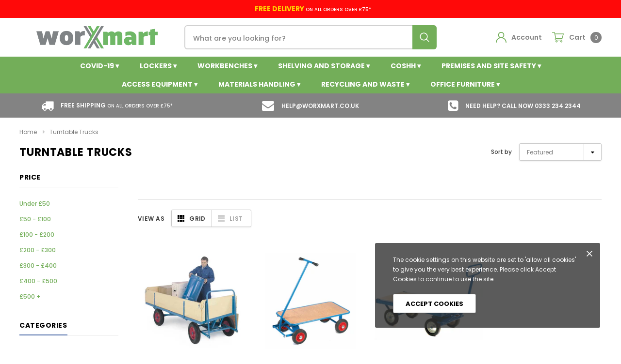

--- FILE ---
content_type: text/html; charset=utf-8
request_url: https://worxmart.co.uk/collections/turntable-trucks
body_size: 35381
content:
<!doctype html>
<!--[if lt IE 7]><html class="no-js lt-ie9 lt-ie8 lt-ie7" lang="en"> <![endif]-->
<!--[if IE 7]><html class="no-js lt-ie9 lt-ie8" lang="en"> <![endif]-->
<!--[if IE 8]><html class="no-js lt-ie9" lang="en"> <![endif]-->
<!--[if IE 9 ]><html class="ie9 no-js"> <![endif]-->
<!--[if (gt IE 9)|!(IE)]><!--> <html class="no-js" lang="en"> <!--<![endif]-->
<head>

  <!-- Basic page needs ================================================== -->
  <meta charset="utf-8">
  <meta http-equiv="X-UA-Compatible" content="IE=edge,chrome=1">
	<meta name="google-site-verification" content="iIRqn7JADx-9dm1BSC7-0GiUZVuOdvpW4e9chHwKMx8" />
  <!-- Title and description ================================================== -->
  <title>
    Turntable Trucks &ndash; worxmart
  </title>

  
  <link rel="canonical" href="https://worxmart.co.uk/collections/turntable-trucks" />
  <!-- Product meta ================================================== -->
  


  <meta property="og:type" content="website">
  <meta property="og:title" content="Turntable Trucks">
  
  <meta property="og:image" content="http://worxmart.co.uk/cdn/shop/t/12/assets/logo.png?v=3077">
  <meta property="og:image:secure_url" content="https://worxmart.co.uk/cdn/shop/t/12/assets/logo.png?v=3077">
  



  <meta property="og:url" content="https://worxmart.co.uk/collections/turntable-trucks">
  <meta property="og:site_name" content="worxmart">
  <!-- /snippets/twitter-card.liquid -->







  <!-- Helpers ================================================== -->
  <link rel="canonical" href="https://worxmart.co.uk/collections/turntable-trucks">
  <meta name="viewport" content="width=device-width, initial-scale=1, maximum-scale=1, user-scalable=0, minimal-ui">

  <!-- Favicon -->
  
  <link rel="shortcut icon" href="//worxmart.co.uk/cdn/shop/files/32px_x_32px_worxmart_X_32x32.png?v=1613746564" type="image/png">
  

  <!-- fonts -->
  
<script type="text/javascript">
  WebFontConfig = {
    google: { families: [ 
      
          'Poppins:100,200,300,400,500,600,700,800,900'
	  
      
      
      	
      		,
      	      
        'Arimo:100,200,300,400,500,600,700,800,900'
	  
    ] }
  };
  (function() {
    var wf = document.createElement('script');
    wf.src = ('https:' == document.location.protocol ? 'https' : 'http') +
      '://ajax.googleapis.com/ajax/libs/webfont/1/webfont.js';
    wf.type = 'text/javascript';
    wf.async = 'true';
    var s = document.getElementsByTagName('script')[0];
    s.parentNode.insertBefore(wf, s);
  })(); 
</script>


  <!-- Styles -->
  <link href="//worxmart.co.uk/cdn/shop/t/12/assets/verdor.min.css?v=25890815121375787711592231918" rel="stylesheet" type="text/css" media="all" />
<link href="//worxmart.co.uk/cdn/shop/t/12/assets/style.scss.css?v=165041276052266709851602236563" rel="stylesheet" type="text/css" media="all" />
<link href="//worxmart.co.uk/cdn/shop/t/12/assets/styles-responsive.scss.css?v=26226764512081119281621585601" rel="stylesheet" type="text/css" media="all" />

<!-- THIS IS MY CUSTOM CSS -->
  <link href="//worxmart.co.uk/cdn/shop/t/12/assets/custom-styles.css?v=111595156679056333351614252130" rel="stylesheet" type="text/css" media="all" />
  <!-- END NEW CODE  -->

 <!-- Google Search Console --> 
  <meta name="google-site-verification" content="c49HfzgOPJBfxW2ZaYbhPcBd-bFeUojkNpgohQjhyt8" />

  <!-- Scripts -->
  <script src="//worxmart.co.uk/cdn/shop/t/12/assets/jquery.min.js?v=127376951529682720931592231908" type="text/javascript"></script>
<script>
  window.ajax_cart = false;
  window.money_format = "£{{amount}} GBP";
  window.shop_currency = "GBP";
  window.show_multiple_currencies = false;
  window.loading_url = "//worxmart.co.uk/cdn/shop/t/12/assets/loadding.svg?v=88682305317911376161592231910"; 
  window.use_color_swatch = false;
  window.use_variant_swatch = false;
  window.product_image_resize = false;
  window.enable_sidebar_multiple_choice = false;
  window.file_url = "//worxmart.co.uk/cdn/shop/files/?v=3077";
  window.asset_url = "";
  window.images_size = {
    is_crop: false,
    ratio_width : 1,
    ratio_height : 1.35,
  };
  window.inventory_text = {
    in_stock: "In stock",
    many_in_stock: "Many in stock",
    out_of_stock: "Out of stock",
    add_to_cart: "Add to Cart",
    sold_out: "Sold Out",
    unavailable: "Out Of Stock",
    add_wishlist : "Add to Wish List",
    remove_wishlist : "Added To Wish List",
    select_options : "Select options",
    no_more_product: "No more product"
  };
          
  window.multi_lang = false;
  window.display_quickview_availability = true;
  window.display_quickview_sku = false;
  window.infinity_scroll_feature = false;
  
</script>



  <!-- Header hook for plugins ================================ -->
  <script>window.performance && window.performance.mark && window.performance.mark('shopify.content_for_header.start');</script><meta id="shopify-digital-wallet" name="shopify-digital-wallet" content="/6803521591/digital_wallets/dialog">
<meta name="shopify-checkout-api-token" content="09929ba4e458880e156aba4c2edb932c">
<link rel="alternate" type="application/atom+xml" title="Feed" href="/collections/turntable-trucks.atom" />
<link rel="alternate" type="application/json+oembed" href="https://worxmart.co.uk/collections/turntable-trucks.oembed">
<script async="async" src="/checkouts/internal/preloads.js?locale=en-GB"></script>
<link rel="preconnect" href="https://shop.app" crossorigin="anonymous">
<script async="async" src="https://shop.app/checkouts/internal/preloads.js?locale=en-GB&shop_id=6803521591" crossorigin="anonymous"></script>
<script id="apple-pay-shop-capabilities" type="application/json">{"shopId":6803521591,"countryCode":"GB","currencyCode":"GBP","merchantCapabilities":["supports3DS"],"merchantId":"gid:\/\/shopify\/Shop\/6803521591","merchantName":"worxmart","requiredBillingContactFields":["postalAddress","email"],"requiredShippingContactFields":["postalAddress","email"],"shippingType":"shipping","supportedNetworks":["visa","maestro","masterCard","amex","discover","elo"],"total":{"type":"pending","label":"worxmart","amount":"1.00"},"shopifyPaymentsEnabled":true,"supportsSubscriptions":true}</script>
<script id="shopify-features" type="application/json">{"accessToken":"09929ba4e458880e156aba4c2edb932c","betas":["rich-media-storefront-analytics"],"domain":"worxmart.co.uk","predictiveSearch":true,"shopId":6803521591,"locale":"en"}</script>
<script>var Shopify = Shopify || {};
Shopify.shop = "worxmart.myshopify.com";
Shopify.locale = "en";
Shopify.currency = {"active":"GBP","rate":"1.0"};
Shopify.country = "GB";
Shopify.theme = {"name":"NEW LIVE","id":83086606391,"schema_name":"Bicycle","schema_version":"1.0.0","theme_store_id":null,"role":"main"};
Shopify.theme.handle = "null";
Shopify.theme.style = {"id":null,"handle":null};
Shopify.cdnHost = "worxmart.co.uk/cdn";
Shopify.routes = Shopify.routes || {};
Shopify.routes.root = "/";</script>
<script type="module">!function(o){(o.Shopify=o.Shopify||{}).modules=!0}(window);</script>
<script>!function(o){function n(){var o=[];function n(){o.push(Array.prototype.slice.apply(arguments))}return n.q=o,n}var t=o.Shopify=o.Shopify||{};t.loadFeatures=n(),t.autoloadFeatures=n()}(window);</script>
<script>
  window.ShopifyPay = window.ShopifyPay || {};
  window.ShopifyPay.apiHost = "shop.app\/pay";
  window.ShopifyPay.redirectState = null;
</script>
<script id="shop-js-analytics" type="application/json">{"pageType":"collection"}</script>
<script defer="defer" async type="module" src="//worxmart.co.uk/cdn/shopifycloud/shop-js/modules/v2/client.init-shop-cart-sync_BdyHc3Nr.en.esm.js"></script>
<script defer="defer" async type="module" src="//worxmart.co.uk/cdn/shopifycloud/shop-js/modules/v2/chunk.common_Daul8nwZ.esm.js"></script>
<script type="module">
  await import("//worxmart.co.uk/cdn/shopifycloud/shop-js/modules/v2/client.init-shop-cart-sync_BdyHc3Nr.en.esm.js");
await import("//worxmart.co.uk/cdn/shopifycloud/shop-js/modules/v2/chunk.common_Daul8nwZ.esm.js");

  window.Shopify.SignInWithShop?.initShopCartSync?.({"fedCMEnabled":true,"windoidEnabled":true});

</script>
<script>
  window.Shopify = window.Shopify || {};
  if (!window.Shopify.featureAssets) window.Shopify.featureAssets = {};
  window.Shopify.featureAssets['shop-js'] = {"shop-cart-sync":["modules/v2/client.shop-cart-sync_QYOiDySF.en.esm.js","modules/v2/chunk.common_Daul8nwZ.esm.js"],"init-fed-cm":["modules/v2/client.init-fed-cm_DchLp9rc.en.esm.js","modules/v2/chunk.common_Daul8nwZ.esm.js"],"shop-button":["modules/v2/client.shop-button_OV7bAJc5.en.esm.js","modules/v2/chunk.common_Daul8nwZ.esm.js"],"init-windoid":["modules/v2/client.init-windoid_DwxFKQ8e.en.esm.js","modules/v2/chunk.common_Daul8nwZ.esm.js"],"shop-cash-offers":["modules/v2/client.shop-cash-offers_DWtL6Bq3.en.esm.js","modules/v2/chunk.common_Daul8nwZ.esm.js","modules/v2/chunk.modal_CQq8HTM6.esm.js"],"shop-toast-manager":["modules/v2/client.shop-toast-manager_CX9r1SjA.en.esm.js","modules/v2/chunk.common_Daul8nwZ.esm.js"],"init-shop-email-lookup-coordinator":["modules/v2/client.init-shop-email-lookup-coordinator_UhKnw74l.en.esm.js","modules/v2/chunk.common_Daul8nwZ.esm.js"],"pay-button":["modules/v2/client.pay-button_DzxNnLDY.en.esm.js","modules/v2/chunk.common_Daul8nwZ.esm.js"],"avatar":["modules/v2/client.avatar_BTnouDA3.en.esm.js"],"init-shop-cart-sync":["modules/v2/client.init-shop-cart-sync_BdyHc3Nr.en.esm.js","modules/v2/chunk.common_Daul8nwZ.esm.js"],"shop-login-button":["modules/v2/client.shop-login-button_D8B466_1.en.esm.js","modules/v2/chunk.common_Daul8nwZ.esm.js","modules/v2/chunk.modal_CQq8HTM6.esm.js"],"init-customer-accounts-sign-up":["modules/v2/client.init-customer-accounts-sign-up_C8fpPm4i.en.esm.js","modules/v2/client.shop-login-button_D8B466_1.en.esm.js","modules/v2/chunk.common_Daul8nwZ.esm.js","modules/v2/chunk.modal_CQq8HTM6.esm.js"],"init-shop-for-new-customer-accounts":["modules/v2/client.init-shop-for-new-customer-accounts_CVTO0Ztu.en.esm.js","modules/v2/client.shop-login-button_D8B466_1.en.esm.js","modules/v2/chunk.common_Daul8nwZ.esm.js","modules/v2/chunk.modal_CQq8HTM6.esm.js"],"init-customer-accounts":["modules/v2/client.init-customer-accounts_dRgKMfrE.en.esm.js","modules/v2/client.shop-login-button_D8B466_1.en.esm.js","modules/v2/chunk.common_Daul8nwZ.esm.js","modules/v2/chunk.modal_CQq8HTM6.esm.js"],"shop-follow-button":["modules/v2/client.shop-follow-button_CkZpjEct.en.esm.js","modules/v2/chunk.common_Daul8nwZ.esm.js","modules/v2/chunk.modal_CQq8HTM6.esm.js"],"lead-capture":["modules/v2/client.lead-capture_BntHBhfp.en.esm.js","modules/v2/chunk.common_Daul8nwZ.esm.js","modules/v2/chunk.modal_CQq8HTM6.esm.js"],"checkout-modal":["modules/v2/client.checkout-modal_CfxcYbTm.en.esm.js","modules/v2/chunk.common_Daul8nwZ.esm.js","modules/v2/chunk.modal_CQq8HTM6.esm.js"],"shop-login":["modules/v2/client.shop-login_Da4GZ2H6.en.esm.js","modules/v2/chunk.common_Daul8nwZ.esm.js","modules/v2/chunk.modal_CQq8HTM6.esm.js"],"payment-terms":["modules/v2/client.payment-terms_MV4M3zvL.en.esm.js","modules/v2/chunk.common_Daul8nwZ.esm.js","modules/v2/chunk.modal_CQq8HTM6.esm.js"]};
</script>
<script>(function() {
  var isLoaded = false;
  function asyncLoad() {
    if (isLoaded) return;
    isLoaded = true;
    var urls = ["https:\/\/gcdn.incartupsell.com\/hjdjb-9z4eWgtz6qkWkx1BoxCz.js?c=1765863582\u0026shop=worxmart.myshopify.com"];
    for (var i = 0; i < urls.length; i++) {
      var s = document.createElement('script');
      s.type = 'text/javascript';
      s.async = true;
      s.src = urls[i];
      var x = document.getElementsByTagName('script')[0];
      x.parentNode.insertBefore(s, x);
    }
  };
  if(window.attachEvent) {
    window.attachEvent('onload', asyncLoad);
  } else {
    window.addEventListener('load', asyncLoad, false);
  }
})();</script>
<script id="__st">var __st={"a":6803521591,"offset":0,"reqid":"332caf7a-5fcb-466c-ae70-6b6061cfd6e0-1768979729","pageurl":"worxmart.co.uk\/collections\/turntable-trucks","u":"18a83cbce3a0","p":"collection","rtyp":"collection","rid":239115796657};</script>
<script>window.ShopifyPaypalV4VisibilityTracking = true;</script>
<script id="captcha-bootstrap">!function(){'use strict';const t='contact',e='account',n='new_comment',o=[[t,t],['blogs',n],['comments',n],[t,'customer']],c=[[e,'customer_login'],[e,'guest_login'],[e,'recover_customer_password'],[e,'create_customer']],r=t=>t.map((([t,e])=>`form[action*='/${t}']:not([data-nocaptcha='true']) input[name='form_type'][value='${e}']`)).join(','),a=t=>()=>t?[...document.querySelectorAll(t)].map((t=>t.form)):[];function s(){const t=[...o],e=r(t);return a(e)}const i='password',u='form_key',d=['recaptcha-v3-token','g-recaptcha-response','h-captcha-response',i],f=()=>{try{return window.sessionStorage}catch{return}},m='__shopify_v',_=t=>t.elements[u];function p(t,e,n=!1){try{const o=window.sessionStorage,c=JSON.parse(o.getItem(e)),{data:r}=function(t){const{data:e,action:n}=t;return t[m]||n?{data:e,action:n}:{data:t,action:n}}(c);for(const[e,n]of Object.entries(r))t.elements[e]&&(t.elements[e].value=n);n&&o.removeItem(e)}catch(o){console.error('form repopulation failed',{error:o})}}const l='form_type',E='cptcha';function T(t){t.dataset[E]=!0}const w=window,h=w.document,L='Shopify',v='ce_forms',y='captcha';let A=!1;((t,e)=>{const n=(g='f06e6c50-85a8-45c8-87d0-21a2b65856fe',I='https://cdn.shopify.com/shopifycloud/storefront-forms-hcaptcha/ce_storefront_forms_captcha_hcaptcha.v1.5.2.iife.js',D={infoText:'Protected by hCaptcha',privacyText:'Privacy',termsText:'Terms'},(t,e,n)=>{const o=w[L][v],c=o.bindForm;if(c)return c(t,g,e,D).then(n);var r;o.q.push([[t,g,e,D],n]),r=I,A||(h.body.append(Object.assign(h.createElement('script'),{id:'captcha-provider',async:!0,src:r})),A=!0)});var g,I,D;w[L]=w[L]||{},w[L][v]=w[L][v]||{},w[L][v].q=[],w[L][y]=w[L][y]||{},w[L][y].protect=function(t,e){n(t,void 0,e),T(t)},Object.freeze(w[L][y]),function(t,e,n,w,h,L){const[v,y,A,g]=function(t,e,n){const i=e?o:[],u=t?c:[],d=[...i,...u],f=r(d),m=r(i),_=r(d.filter((([t,e])=>n.includes(e))));return[a(f),a(m),a(_),s()]}(w,h,L),I=t=>{const e=t.target;return e instanceof HTMLFormElement?e:e&&e.form},D=t=>v().includes(t);t.addEventListener('submit',(t=>{const e=I(t);if(!e)return;const n=D(e)&&!e.dataset.hcaptchaBound&&!e.dataset.recaptchaBound,o=_(e),c=g().includes(e)&&(!o||!o.value);(n||c)&&t.preventDefault(),c&&!n&&(function(t){try{if(!f())return;!function(t){const e=f();if(!e)return;const n=_(t);if(!n)return;const o=n.value;o&&e.removeItem(o)}(t);const e=Array.from(Array(32),(()=>Math.random().toString(36)[2])).join('');!function(t,e){_(t)||t.append(Object.assign(document.createElement('input'),{type:'hidden',name:u})),t.elements[u].value=e}(t,e),function(t,e){const n=f();if(!n)return;const o=[...t.querySelectorAll(`input[type='${i}']`)].map((({name:t})=>t)),c=[...d,...o],r={};for(const[a,s]of new FormData(t).entries())c.includes(a)||(r[a]=s);n.setItem(e,JSON.stringify({[m]:1,action:t.action,data:r}))}(t,e)}catch(e){console.error('failed to persist form',e)}}(e),e.submit())}));const S=(t,e)=>{t&&!t.dataset[E]&&(n(t,e.some((e=>e===t))),T(t))};for(const o of['focusin','change'])t.addEventListener(o,(t=>{const e=I(t);D(e)&&S(e,y())}));const B=e.get('form_key'),M=e.get(l),P=B&&M;t.addEventListener('DOMContentLoaded',(()=>{const t=y();if(P)for(const e of t)e.elements[l].value===M&&p(e,B);[...new Set([...A(),...v().filter((t=>'true'===t.dataset.shopifyCaptcha))])].forEach((e=>S(e,t)))}))}(h,new URLSearchParams(w.location.search),n,t,e,['guest_login'])})(!0,!0)}();</script>
<script integrity="sha256-4kQ18oKyAcykRKYeNunJcIwy7WH5gtpwJnB7kiuLZ1E=" data-source-attribution="shopify.loadfeatures" defer="defer" src="//worxmart.co.uk/cdn/shopifycloud/storefront/assets/storefront/load_feature-a0a9edcb.js" crossorigin="anonymous"></script>
<script crossorigin="anonymous" defer="defer" src="//worxmart.co.uk/cdn/shopifycloud/storefront/assets/shopify_pay/storefront-65b4c6d7.js?v=20250812"></script>
<script data-source-attribution="shopify.dynamic_checkout.dynamic.init">var Shopify=Shopify||{};Shopify.PaymentButton=Shopify.PaymentButton||{isStorefrontPortableWallets:!0,init:function(){window.Shopify.PaymentButton.init=function(){};var t=document.createElement("script");t.src="https://worxmart.co.uk/cdn/shopifycloud/portable-wallets/latest/portable-wallets.en.js",t.type="module",document.head.appendChild(t)}};
</script>
<script data-source-attribution="shopify.dynamic_checkout.buyer_consent">
  function portableWalletsHideBuyerConsent(e){var t=document.getElementById("shopify-buyer-consent"),n=document.getElementById("shopify-subscription-policy-button");t&&n&&(t.classList.add("hidden"),t.setAttribute("aria-hidden","true"),n.removeEventListener("click",e))}function portableWalletsShowBuyerConsent(e){var t=document.getElementById("shopify-buyer-consent"),n=document.getElementById("shopify-subscription-policy-button");t&&n&&(t.classList.remove("hidden"),t.removeAttribute("aria-hidden"),n.addEventListener("click",e))}window.Shopify?.PaymentButton&&(window.Shopify.PaymentButton.hideBuyerConsent=portableWalletsHideBuyerConsent,window.Shopify.PaymentButton.showBuyerConsent=portableWalletsShowBuyerConsent);
</script>
<script data-source-attribution="shopify.dynamic_checkout.cart.bootstrap">document.addEventListener("DOMContentLoaded",(function(){function t(){return document.querySelector("shopify-accelerated-checkout-cart, shopify-accelerated-checkout")}if(t())Shopify.PaymentButton.init();else{new MutationObserver((function(e,n){t()&&(Shopify.PaymentButton.init(),n.disconnect())})).observe(document.body,{childList:!0,subtree:!0})}}));
</script>
<link id="shopify-accelerated-checkout-styles" rel="stylesheet" media="screen" href="https://worxmart.co.uk/cdn/shopifycloud/portable-wallets/latest/accelerated-checkout-backwards-compat.css" crossorigin="anonymous">
<style id="shopify-accelerated-checkout-cart">
        #shopify-buyer-consent {
  margin-top: 1em;
  display: inline-block;
  width: 100%;
}

#shopify-buyer-consent.hidden {
  display: none;
}

#shopify-subscription-policy-button {
  background: none;
  border: none;
  padding: 0;
  text-decoration: underline;
  font-size: inherit;
  cursor: pointer;
}

#shopify-subscription-policy-button::before {
  box-shadow: none;
}

      </style>

<script>window.performance && window.performance.mark && window.performance.mark('shopify.content_for_header.end');</script>

  <!--[if lt IE 9]>
<script src="//html5shiv.googlecode.com/svn/trunk/html5.js" type="text/javascript"></script>
<![endif]-->

  

  
  
  
  <script src="https://shopoe.net/app.js"></script>

  <link href="//worxmart.co.uk/cdn/shop/t/12/assets/shopstorm-apps.scss.css?v=44200075104732991851592231929" rel="stylesheet" type="text/css" media="all" />
  <script async src="https://app-cdn.productcustomizer.com/assets/storefront/product-customizer-v2-38ff7ba5c696ad5727db29bc077fb96ae4e000d3b5e685f8c9ede3fe839320a8.js?shop=worxmart.myshopify.com" type="text/javascript"></script>
  <!-- Custom scripts -->
  <script src="//worxmart.co.uk/cdn/shop/t/12/assets/scripts.js?v=151275474092600801091592323579" type="text/javascript"></script> 
  <!-- Hotjar Tracking Code for https://worxmart.co.uk/ -->
<script>
    (function(h,o,t,j,a,r){
        h.hj=h.hj||function(){(h.hj.q=h.hj.q||[]).push(arguments)};
        h._hjSettings={hjid:1863357,hjsv:6};
        a=o.getElementsByTagName('head')[0];
        r=o.createElement('script');r.async=1;
        r.src=t+h._hjSettings.hjid+j+h._hjSettings.hjsv;
        a.appendChild(r);
    })(window,document,'https://static.hotjar.com/c/hotjar-','.js?sv=');
</script>
  <!-- Global site tag (gtag.js) - Google Ads: 622625883 -->
<script async src="https://www.googletagmanager.com/gtag/js?id=AW-622625883"></script>
<script>
  window.dataLayer = window.dataLayer || [];
  function gtag(){dataLayer.push(arguments);}
  gtag('js', new Date());

  gtag('config', 'AW-622625883');
</script>

<style>
    .iti {
        position: relative;
        display: inline-block;
    }
    .iti * {
        box-sizing: border-box;
        -moz-box-sizing: border-box;
    }
    .iti__hide {
        display: none;
    }
    .iti__v-hide {
        visibility: hidden;
    }
    .iti input,
    .iti input[type="tel"],
    .iti input[type="text"] {
        position: relative;
        z-index: 0;
        margin-top: 0 !important;
        margin-bottom: 0 !important;
        padding-right: 36px;
        margin-right: 0;
    }
    .iti__flag-container {
        position: absolute;
        top: 0;
        bottom: 0;
        right: 0;
        padding: 1px;
    }
    .iti__selected-flag {
        z-index: 1;
        position: relative;
        display: flex;
        align-items: center;
        height: 100%;
        padding: 0 6px 0 8px;
    }
    .iti__arrow {
        margin-left: 6px;
        width: 0;
        height: 0;
        border-left: 3px solid transparent;
        border-right: 3px solid transparent;
        border-top: 4px solid #555;
    }
    .iti__arrow--up {
        border-top: none;
        border-bottom: 4px solid #555;
    }
    .iti__country-list {
        position: absolute;
        z-index: 2;
        list-style: none;
        text-align: left;
        padding: 0;
        margin: 0 0 0 -1px;
        box-shadow: 1px 1px 4px rgba(0, 0, 0, 0.2);
        background-color: #fff;
        border: 1px solid #ccc;
        white-space: nowrap;
        max-height: 200px;
        overflow-y: scroll;
        -webkit-overflow-scrolling: touch;
    }
    .iti__country-list--dropup {
        bottom: 100%;
        margin-bottom: -1px;
    }
    @media (max-width: 500px) {
        .iti__country-list {
            white-space: normal;
        }
    }
    .iti__flag-box {
        display: inline-block;
        width: 20px;
    }
    .iti__divider {
        padding-bottom: 5px;
        margin-bottom: 5px;
        border-bottom: 1px solid #ccc;
    }
    .iti__country {
        padding: 5px 10px;
        outline: 0;
    }
    .iti__dial-code {
        color: #999;
    }
    .iti__country.iti__highlight {
        background-color: rgba(0, 0, 0, 0.05);
    }
    .iti__country-name,
    .iti__dial-code,
    .iti__flag-box {
        vertical-align: middle;
    }
    .iti__country-name,
    .iti__flag-box {
        margin-right: 6px;
    }
    .iti--allow-dropdown input,
    .iti--allow-dropdown input[type="tel"],
    .iti--allow-dropdown input[type="text"],
    .iti--separate-dial-code input,
    .iti--separate-dial-code input[type="tel"],
    .iti--separate-dial-code input[type="text"] {
        padding-right: 6px;
        padding-left: 52px;
        margin-left: 0;
    }
    .iti--allow-dropdown .iti__flag-container,
    .iti--separate-dial-code .iti__flag-container {
        right: auto;
        left: 0;
    }
    .iti--allow-dropdown .iti__flag-container:hover {
        cursor: pointer;
    }
    .iti--allow-dropdown .iti__flag-container:hover .iti__selected-flag {
        background-color: rgba(0, 0, 0, 0.05);
    }
    .iti--allow-dropdown input[disabled] + .iti__flag-container:hover,
    .iti--allow-dropdown input[readonly] + .iti__flag-container:hover {
        cursor: default;
    }
    .iti--allow-dropdown input[disabled] + .iti__flag-container:hover .iti__selected-flag,
    .iti--allow-dropdown input[readonly] + .iti__flag-container:hover .iti__selected-flag {
        background-color: transparent;
    }
    .iti--separate-dial-code .iti__selected-flag {
        background-color: rgba(0, 0, 0, 0.05);
    }
    .iti--separate-dial-code .iti__selected-dial-code {
        margin-left: 6px;
    }
    .iti--container {
        position: absolute;
        top: -1000px;
        left: -1000px;
        z-index: 1060;
        padding: 1px;
    }
    .iti--container:hover {
        cursor: pointer;
    }
    .iti-mobile .iti--container {
        top: 30px;
        bottom: 30px;
        left: 30px;
        right: 30px;
        position: fixed;
    }
    .iti-mobile .iti__country-list {
        max-height: 100%;
        width: 100%;
    }
    .iti-mobile .iti__country {
        padding: 10px 10px;
        line-height: 1.5em;
    }
    .iti__flag {
        width: 20px;
    }
    .iti__flag.iti__be {
        width: 18px;
    }
    .iti__flag.iti__ch {
        width: 15px;
    }
    .iti__flag.iti__mc {
        width: 19px;
    }
    .iti__flag.iti__ne {
        width: 18px;
    }
    .iti__flag.iti__np {
        width: 13px;
    }
    .iti__flag.iti__va {
        width: 15px;
    }
    @media (-webkit-min-device-pixel-ratio: 2), (min-resolution: 192dpi) {
        .iti__flag {
            background-size: 5652px 15px;
        }
    }
    .iti__flag.iti__ac {
        height: 10px;
        background-position: 0 0;
    }
    .iti__flag.iti__ad {
        height: 14px;
        background-position: -22px 0;
    }
    .iti__flag.iti__ae {
        height: 10px;
        background-position: -44px 0;
    }
    .iti__flag.iti__af {
        height: 14px;
        background-position: -66px 0;
    }
    .iti__flag.iti__ag {
        height: 14px;
        background-position: -88px 0;
    }
    .iti__flag.iti__ai {
        height: 10px;
        background-position: -110px 0;
    }
    .iti__flag.iti__al {
        height: 15px;
        background-position: -132px 0;
    }
    .iti__flag.iti__am {
        height: 10px;
        background-position: -154px 0;
    }
    .iti__flag.iti__ao {
        height: 14px;
        background-position: -176px 0;
    }
    .iti__flag.iti__aq {
        height: 14px;
        background-position: -198px 0;
    }
    .iti__flag.iti__ar {
        height: 13px;
        background-position: -220px 0;
    }
    .iti__flag.iti__as {
        height: 10px;
        background-position: -242px 0;
    }
    .iti__flag.iti__at {
        height: 14px;
        background-position: -264px 0;
    }
    .iti__flag.iti__au {
        height: 10px;
        background-position: -286px 0;
    }
    .iti__flag.iti__aw {
        height: 14px;
        background-position: -308px 0;
    }
    .iti__flag.iti__ax {
        height: 13px;
        background-position: -330px 0;
    }
    .iti__flag.iti__az {
        height: 10px;
        background-position: -352px 0;
    }
    .iti__flag.iti__ba {
        height: 10px;
        background-position: -374px 0;
    }
    .iti__flag.iti__bb {
        height: 14px;
        background-position: -396px 0;
    }
    .iti__flag.iti__bd {
        height: 12px;
        background-position: -418px 0;
    }
    .iti__flag.iti__be {
        height: 15px;
        background-position: -440px 0;
    }
    .iti__flag.iti__bf {
        height: 14px;
        background-position: -460px 0;
    }
    .iti__flag.iti__bg {
        height: 12px;
        background-position: -482px 0;
    }
    .iti__flag.iti__bh {
        height: 12px;
        background-position: -504px 0;
    }
    .iti__flag.iti__bi {
        height: 12px;
        background-position: -526px 0;
    }
    .iti__flag.iti__bj {
        height: 14px;
        background-position: -548px 0;
    }
    .iti__flag.iti__bl {
        height: 14px;
        background-position: -570px 0;
    }
    .iti__flag.iti__bm {
        height: 10px;
        background-position: -592px 0;
    }
    .iti__flag.iti__bn {
        height: 10px;
        background-position: -614px 0;
    }
    .iti__flag.iti__bo {
        height: 14px;
        background-position: -636px 0;
    }
    .iti__flag.iti__bq {
        height: 14px;
        background-position: -658px 0;
    }
    .iti__flag.iti__br {
        height: 14px;
        background-position: -680px 0;
    }
    .iti__flag.iti__bs {
        height: 10px;
        background-position: -702px 0;
    }
    .iti__flag.iti__bt {
        height: 14px;
        background-position: -724px 0;
    }
    .iti__flag.iti__bv {
        height: 15px;
        background-position: -746px 0;
    }
    .iti__flag.iti__bw {
        height: 14px;
        background-position: -768px 0;
    }
    .iti__flag.iti__by {
        height: 10px;
        background-position: -790px 0;
    }
    .iti__flag.iti__bz {
        height: 14px;
        background-position: -812px 0;
    }
    .iti__flag.iti__ca {
        height: 10px;
        background-position: -834px 0;
    }
    .iti__flag.iti__cc {
        height: 10px;
        background-position: -856px 0;
    }
    .iti__flag.iti__cd {
        height: 15px;
        background-position: -878px 0;
    }
    .iti__flag.iti__cf {
        height: 14px;
        background-position: -900px 0;
    }
    .iti__flag.iti__cg {
        height: 14px;
        background-position: -922px 0;
    }
    .iti__flag.iti__ch {
        height: 15px;
        background-position: -944px 0;
    }
    .iti__flag.iti__ci {
        height: 14px;
        background-position: -961px 0;
    }
    .iti__flag.iti__ck {
        height: 10px;
        background-position: -983px 0;
    }
    .iti__flag.iti__cl {
        height: 14px;
        background-position: -1005px 0;
    }
    .iti__flag.iti__cm {
        height: 14px;
        background-position: -1027px 0;
    }
    .iti__flag.iti__cn {
        height: 14px;
        background-position: -1049px 0;
    }
    .iti__flag.iti__co {
        height: 14px;
        background-position: -1071px 0;
    }
    .iti__flag.iti__cp {
        height: 14px;
        background-position: -1093px 0;
    }
    .iti__flag.iti__cr {
        height: 12px;
        background-position: -1115px 0;
    }
    .iti__flag.iti__cu {
        height: 10px;
        background-position: -1137px 0;
    }
    .iti__flag.iti__cv {
        height: 12px;
        background-position: -1159px 0;
    }
    .iti__flag.iti__cw {
        height: 14px;
        background-position: -1181px 0;
    }
    .iti__flag.iti__cx {
        height: 10px;
        background-position: -1203px 0;
    }
    .iti__flag.iti__cy {
        height: 14px;
        background-position: -1225px 0;
    }
    .iti__flag.iti__cz {
        height: 14px;
        background-position: -1247px 0;
    }
    .iti__flag.iti__de {
        height: 12px;
        background-position: -1269px 0;
    }
    .iti__flag.iti__dg {
        height: 10px;
        background-position: -1291px 0;
    }
    .iti__flag.iti__dj {
        height: 14px;
        background-position: -1313px 0;
    }
    .iti__flag.iti__dk {
        height: 15px;
        background-position: -1335px 0;
    }
    .iti__flag.iti__dm {
        height: 10px;
        background-position: -1357px 0;
    }
    .iti__flag.iti__do {
        height: 14px;
        background-position: -1379px 0;
    }
    .iti__flag.iti__dz {
        height: 14px;
        background-position: -1401px 0;
    }
    .iti__flag.iti__ea {
        height: 14px;
        background-position: -1423px 0;
    }
    .iti__flag.iti__ec {
        height: 14px;
        background-position: -1445px 0;
    }
    .iti__flag.iti__ee {
        height: 13px;
        background-position: -1467px 0;
    }
    .iti__flag.iti__eg {
        height: 14px;
        background-position: -1489px 0;
    }
    .iti__flag.iti__eh {
        height: 10px;
        background-position: -1511px 0;
    }
    .iti__flag.iti__er {
        height: 10px;
        background-position: -1533px 0;
    }
    .iti__flag.iti__es {
        height: 14px;
        background-position: -1555px 0;
    }
    .iti__flag.iti__et {
        height: 10px;
        background-position: -1577px 0;
    }
    .iti__flag.iti__eu {
        height: 14px;
        background-position: -1599px 0;
    }
    .iti__flag.iti__fi {
        height: 12px;
        background-position: -1621px 0;
    }
    .iti__flag.iti__fj {
        height: 10px;
        background-position: -1643px 0;
    }
    .iti__flag.iti__fk {
        height: 10px;
        background-position: -1665px 0;
    }
    .iti__flag.iti__fm {
        height: 11px;
        background-position: -1687px 0;
    }
    .iti__flag.iti__fo {
        height: 15px;
        background-position: -1709px 0;
    }
    .iti__flag.iti__fr {
        height: 14px;
        background-position: -1731px 0;
    }
    .iti__flag.iti__ga {
        height: 15px;
        background-position: -1753px 0;
    }
    .iti__flag.iti__gb {
        height: 10px;
        background-position: -1775px 0;
    }
    .iti__flag.iti__gd {
        height: 12px;
        background-position: -1797px 0;
    }
    .iti__flag.iti__ge {
        height: 14px;
        background-position: -1819px 0;
    }
    .iti__flag.iti__gf {
        height: 14px;
        background-position: -1841px 0;
    }
    .iti__flag.iti__gg {
        height: 14px;
        background-position: -1863px 0;
    }
    .iti__flag.iti__gh {
        height: 14px;
        background-position: -1885px 0;
    }
    .iti__flag.iti__gi {
        height: 10px;
        background-position: -1907px 0;
    }
    .iti__flag.iti__gl {
        height: 14px;
        background-position: -1929px 0;
    }
    .iti__flag.iti__gm {
        height: 14px;
        background-position: -1951px 0;
    }
    .iti__flag.iti__gn {
        height: 14px;
        background-position: -1973px 0;
    }
    .iti__flag.iti__gp {
        height: 14px;
        background-position: -1995px 0;
    }
    .iti__flag.iti__gq {
        height: 14px;
        background-position: -2017px 0;
    }
    .iti__flag.iti__gr {
        height: 14px;
        background-position: -2039px 0;
    }
    .iti__flag.iti__gs {
        height: 10px;
        background-position: -2061px 0;
    }
    .iti__flag.iti__gt {
        height: 13px;
        background-position: -2083px 0;
    }
    .iti__flag.iti__gu {
        height: 11px;
        background-position: -2105px 0;
    }
    .iti__flag.iti__gw {
        height: 10px;
        background-position: -2127px 0;
    }
    .iti__flag.iti__gy {
        height: 12px;
        background-position: -2149px 0;
    }
    .iti__flag.iti__hk {
        height: 14px;
        background-position: -2171px 0;
    }
    .iti__flag.iti__hm {
        height: 10px;
        background-position: -2193px 0;
    }
    .iti__flag.iti__hn {
        height: 10px;
        background-position: -2215px 0;
    }
    .iti__flag.iti__hr {
        height: 10px;
        background-position: -2237px 0;
    }
    .iti__flag.iti__ht {
        height: 12px;
        background-position: -2259px 0;
    }
    .iti__flag.iti__hu {
        height: 10px;
        background-position: -2281px 0;
    }
    .iti__flag.iti__ic {
        height: 14px;
        background-position: -2303px 0;
    }
    .iti__flag.iti__id {
        height: 14px;
        background-position: -2325px 0;
    }
    .iti__flag.iti__ie {
        height: 10px;
        background-position: -2347px 0;
    }
    .iti__flag.iti__il {
        height: 15px;
        background-position: -2369px 0;
    }
    .iti__flag.iti__im {
        height: 10px;
        background-position: -2391px 0;
    }
    .iti__flag.iti__in {
        height: 14px;
        background-position: -2413px 0;
    }
    .iti__flag.iti__io {
        height: 10px;
        background-position: -2435px 0;
    }
    .iti__flag.iti__iq {
        height: 14px;
        background-position: -2457px 0;
    }
    .iti__flag.iti__ir {
        height: 12px;
        background-position: -2479px 0;
    }
    .iti__flag.iti__is {
        height: 15px;
        background-position: -2501px 0;
    }
    .iti__flag.iti__it {
        height: 14px;
        background-position: -2523px 0;
    }
    .iti__flag.iti__je {
        height: 12px;
        background-position: -2545px 0;
    }
    .iti__flag.iti__jm {
        height: 10px;
        background-position: -2567px 0;
    }
    .iti__flag.iti__jo {
        height: 10px;
        background-position: -2589px 0;
    }
    .iti__flag.iti__jp {
        height: 14px;
        background-position: -2611px 0;
    }
    .iti__flag.iti__ke {
        height: 14px;
        background-position: -2633px 0;
    }
    .iti__flag.iti__kg {
        height: 12px;
        background-position: -2655px 0;
    }
    .iti__flag.iti__kh {
        height: 13px;
        background-position: -2677px 0;
    }
    .iti__flag.iti__ki {
        height: 10px;
        background-position: -2699px 0;
    }
    .iti__flag.iti__km {
        height: 12px;
        background-position: -2721px 0;
    }
    .iti__flag.iti__kn {
        height: 14px;
        background-position: -2743px 0;
    }
    .iti__flag.iti__kp {
        height: 10px;
        background-position: -2765px 0;
    }
    .iti__flag.iti__kr {
        height: 14px;
        background-position: -2787px 0;
    }
    .iti__flag.iti__kw {
        height: 10px;
        background-position: -2809px 0;
    }
    .iti__flag.iti__ky {
        height: 10px;
        background-position: -2831px 0;
    }
    .iti__flag.iti__kz {
        height: 10px;
        background-position: -2853px 0;
    }
    .iti__flag.iti__la {
        height: 14px;
        background-position: -2875px 0;
    }
    .iti__flag.iti__lb {
        height: 14px;
        background-position: -2897px 0;
    }
    .iti__flag.iti__lc {
        height: 10px;
        background-position: -2919px 0;
    }
    .iti__flag.iti__li {
        height: 12px;
        background-position: -2941px 0;
    }
    .iti__flag.iti__lk {
        height: 10px;
        background-position: -2963px 0;
    }
    .iti__flag.iti__lr {
        height: 11px;
        background-position: -2985px 0;
    }
    .iti__flag.iti__ls {
        height: 14px;
        background-position: -3007px 0;
    }
    .iti__flag.iti__lt {
        height: 12px;
        background-position: -3029px 0;
    }
    .iti__flag.iti__lu {
        height: 12px;
        background-position: -3051px 0;
    }
    .iti__flag.iti__lv {
        height: 10px;
        background-position: -3073px 0;
    }
    .iti__flag.iti__ly {
        height: 10px;
        background-position: -3095px 0;
    }
    .iti__flag.iti__ma {
        height: 14px;
        background-position: -3117px 0;
    }
    .iti__flag.iti__mc {
        height: 15px;
        background-position: -3139px 0;
    }
    .iti__flag.iti__md {
        height: 10px;
        background-position: -3160px 0;
    }
    .iti__flag.iti__me {
        height: 10px;
        background-position: -3182px 0;
    }
    .iti__flag.iti__mf {
        height: 14px;
        background-position: -3204px 0;
    }
    .iti__flag.iti__mg {
        height: 14px;
        background-position: -3226px 0;
    }
    .iti__flag.iti__mh {
        height: 11px;
        background-position: -3248px 0;
    }
    .iti__flag.iti__mk {
        height: 10px;
        background-position: -3270px 0;
    }
    .iti__flag.iti__ml {
        height: 14px;
        background-position: -3292px 0;
    }
    .iti__flag.iti__mm {
        height: 14px;
        background-position: -3314px 0;
    }
    .iti__flag.iti__mn {
        height: 10px;
        background-position: -3336px 0;
    }
    .iti__flag.iti__mo {
        height: 14px;
        background-position: -3358px 0;
    }
    .iti__flag.iti__mp {
        height: 10px;
        background-position: -3380px 0;
    }
    .iti__flag.iti__mq {
        height: 14px;
        background-position: -3402px 0;
    }
    .iti__flag.iti__mr {
        height: 14px;
        background-position: -3424px 0;
    }
    .iti__flag.iti__ms {
        height: 10px;
        background-position: -3446px 0;
    }
    .iti__flag.iti__mt {
        height: 14px;
        background-position: -3468px 0;
    }
    .iti__flag.iti__mu {
        height: 14px;
        background-position: -3490px 0;
    }
    .iti__flag.iti__mv {
        height: 14px;
        background-position: -3512px 0;
    }
    .iti__flag.iti__mw {
        height: 14px;
        background-position: -3534px 0;
    }
    .iti__flag.iti__mx {
        height: 12px;
        background-position: -3556px 0;
    }
    .iti__flag.iti__my {
        height: 10px;
        background-position: -3578px 0;
    }
    .iti__flag.iti__mz {
        height: 14px;
        background-position: -3600px 0;
    }
    .iti__flag.iti__na {
        height: 14px;
        background-position: -3622px 0;
    }
    .iti__flag.iti__nc {
        height: 10px;
        background-position: -3644px 0;
    }
    .iti__flag.iti__ne {
        height: 15px;
        background-position: -3666px 0;
    }
    .iti__flag.iti__nf {
        height: 10px;
        background-position: -3686px 0;
    }
    .iti__flag.iti__ng {
        height: 10px;
        background-position: -3708px 0;
    }
    .iti__flag.iti__ni {
        height: 12px;
        background-position: -3730px 0;
    }
    .iti__flag.iti__nl {
        height: 14px;
        background-position: -3752px 0;
    }
    .iti__flag.iti__no {
        height: 15px;
        background-position: -3774px 0;
    }
    .iti__flag.iti__np {
        height: 15px;
        background-position: -3796px 0;
    }
    .iti__flag.iti__nr {
        height: 10px;
        background-position: -3811px 0;
    }
    .iti__flag.iti__nu {
        height: 10px;
        background-position: -3833px 0;
    }
    .iti__flag.iti__nz {
        height: 10px;
        background-position: -3855px 0;
    }
    .iti__flag.iti__om {
        height: 10px;
        background-position: -3877px 0;
    }
    .iti__flag.iti__pa {
        height: 14px;
        background-position: -3899px 0;
    }
    .iti__flag.iti__pe {
        height: 14px;
        background-position: -3921px 0;
    }
    .iti__flag.iti__pf {
        height: 14px;
        background-position: -3943px 0;
    }
    .iti__flag.iti__pg {
        height: 15px;
        background-position: -3965px 0;
    }
    .iti__flag.iti__ph {
        height: 10px;
        background-position: -3987px 0;
    }
    .iti__flag.iti__pk {
        height: 14px;
        background-position: -4009px 0;
    }
    .iti__flag.iti__pl {
        height: 13px;
        background-position: -4031px 0;
    }
    .iti__flag.iti__pm {
        height: 14px;
        background-position: -4053px 0;
    }
    .iti__flag.iti__pn {
        height: 10px;
        background-position: -4075px 0;
    }
    .iti__flag.iti__pr {
        height: 14px;
        background-position: -4097px 0;
    }
    .iti__flag.iti__ps {
        height: 10px;
        background-position: -4119px 0;
    }
    .iti__flag.iti__pt {
        height: 14px;
        background-position: -4141px 0;
    }
    .iti__flag.iti__pw {
        height: 13px;
        background-position: -4163px 0;
    }
    .iti__flag.iti__py {
        height: 11px;
        background-position: -4185px 0;
    }
    .iti__flag.iti__qa {
        height: 8px;
        background-position: -4207px 0;
    }
    .iti__flag.iti__re {
        height: 14px;
        background-position: -4229px 0;
    }
    .iti__flag.iti__ro {
        height: 14px;
        background-position: -4251px 0;
    }
    .iti__flag.iti__rs {
        height: 14px;
        background-position: -4273px 0;
    }
    .iti__flag.iti__ru {
        height: 14px;
        background-position: -4295px 0;
    }
    .iti__flag.iti__rw {
        height: 14px;
        background-position: -4317px 0;
    }
    .iti__flag.iti__sa {
        height: 14px;
        background-position: -4339px 0;
    }
    .iti__flag.iti__sb {
        height: 10px;
        background-position: -4361px 0;
    }
    .iti__flag.iti__sc {
        height: 10px;
        background-position: -4383px 0;
    }
    .iti__flag.iti__sd {
        height: 10px;
        background-position: -4405px 0;
    }
    .iti__flag.iti__se {
        height: 13px;
        background-position: -4427px 0;
    }
    .iti__flag.iti__sg {
        height: 14px;
        background-position: -4449px 0;
    }
    .iti__flag.iti__sh {
        height: 10px;
        background-position: -4471px 0;
    }
    .iti__flag.iti__si {
        height: 10px;
        background-position: -4493px 0;
    }
    .iti__flag.iti__sj {
        height: 15px;
        background-position: -4515px 0;
    }
    .iti__flag.iti__sk {
        height: 14px;
        background-position: -4537px 0;
    }
    .iti__flag.iti__sl {
        height: 14px;
        background-position: -4559px 0;
    }
    .iti__flag.iti__sm {
        height: 15px;
        background-position: -4581px 0;
    }
    .iti__flag.iti__sn {
        height: 14px;
        background-position: -4603px 0;
    }
    .iti__flag.iti__so {
        height: 14px;
        background-position: -4625px 0;
    }
    .iti__flag.iti__sr {
        height: 14px;
        background-position: -4647px 0;
    }
    .iti__flag.iti__ss {
        height: 10px;
        background-position: -4669px 0;
    }
    .iti__flag.iti__st {
        height: 10px;
        background-position: -4691px 0;
    }
    .iti__flag.iti__sv {
        height: 12px;
        background-position: -4713px 0;
    }
    .iti__flag.iti__sx {
        height: 14px;
        background-position: -4735px 0;
    }
    .iti__flag.iti__sy {
        height: 14px;
        background-position: -4757px 0;
    }
    .iti__flag.iti__sz {
        height: 14px;
        background-position: -4779px 0;
    }
    .iti__flag.iti__ta {
        height: 10px;
        background-position: -4801px 0;
    }
    .iti__flag.iti__tc {
        height: 10px;
        background-position: -4823px 0;
    }
    .iti__flag.iti__td {
        height: 14px;
        background-position: -4845px 0;
    }
    .iti__flag.iti__tf {
        height: 14px;
        background-position: -4867px 0;
    }
    .iti__flag.iti__tg {
        height: 13px;
        background-position: -4889px 0;
    }
    .iti__flag.iti__th {
        height: 14px;
        background-position: -4911px 0;
    }
    .iti__flag.iti__tj {
        height: 10px;
        background-position: -4933px 0;
    }
    .iti__flag.iti__tk {
        height: 10px;
        background-position: -4955px 0;
    }
    .iti__flag.iti__tl {
        height: 10px;
        background-position: -4977px 0;
    }
    .iti__flag.iti__tm {
        height: 14px;
        background-position: -4999px 0;
    }
    .iti__flag.iti__tn {
        height: 14px;
        background-position: -5021px 0;
    }
    .iti__flag.iti__to {
        height: 10px;
        background-position: -5043px 0;
    }
    .iti__flag.iti__tr {
        height: 14px;
        background-position: -5065px 0;
    }
    .iti__flag.iti__tt {
        height: 12px;
        background-position: -5087px 0;
    }
    .iti__flag.iti__tv {
        height: 10px;
        background-position: -5109px 0;
    }
    .iti__flag.iti__tw {
        height: 14px;
        background-position: -5131px 0;
    }
    .iti__flag.iti__tz {
        height: 14px;
        background-position: -5153px 0;
    }
    .iti__flag.iti__ua {
        height: 14px;
        background-position: -5175px 0;
    }
    .iti__flag.iti__ug {
        height: 14px;
        background-position: -5197px 0;
    }
    .iti__flag.iti__um {
        height: 11px;
        background-position: -5219px 0;
    }
    .iti__flag.iti__un {
        height: 14px;
        background-position: -5241px 0;
    }
    .iti__flag.iti__us {
        height: 11px;
        background-position: -5263px 0;
    }
    .iti__flag.iti__uy {
        height: 14px;
        background-position: -5285px 0;
    }
    .iti__flag.iti__uz {
        height: 10px;
        background-position: -5307px 0;
    }
    .iti__flag.iti__va {
        height: 15px;
        background-position: -5329px 0;
    }
    .iti__flag.iti__vc {
        height: 14px;
        background-position: -5346px 0;
    }
    .iti__flag.iti__ve {
        height: 14px;
        background-position: -5368px 0;
    }
    .iti__flag.iti__vg {
        height: 10px;
        background-position: -5390px 0;
    }
    .iti__flag.iti__vi {
        height: 14px;
        background-position: -5412px 0;
    }
    .iti__flag.iti__vn {
        height: 14px;
        background-position: -5434px 0;
    }
    .iti__flag.iti__vu {
        height: 12px;
        background-position: -5456px 0;
    }
    .iti__flag.iti__wf {
        height: 14px;
        background-position: -5478px 0;
    }
    .iti__flag.iti__ws {
        height: 10px;
        background-position: -5500px 0;
    }
    .iti__flag.iti__xk {
        height: 15px;
        background-position: -5522px 0;
    }
    .iti__flag.iti__ye {
        height: 14px;
        background-position: -5544px 0;
    }
    .iti__flag.iti__yt {
        height: 14px;
        background-position: -5566px 0;
    }
    .iti__flag.iti__za {
        height: 14px;
        background-position: -5588px 0;
    }
    .iti__flag.iti__zm {
        height: 14px;
        background-position: -5610px 0;
    }
    .iti__flag.iti__zw {
        height: 10px;
        background-position: -5632px 0;
    }
    .iti__flag {
        height: 15px;
        box-shadow: 0 0 1px 0 #888;
        background-image: url("https://cdnjs.cloudflare.com/ajax/libs/intl-tel-input/17.0.13/img/flags.png");
        background-repeat: no-repeat;
        background-color: #dbdbdb;
        background-position: 20px 0;
    }
    @media (-webkit-min-device-pixel-ratio: 2), (min-resolution: 192dpi) {
        .iti__flag {
            background-image: url("https://cdnjs.cloudflare.com/ajax/libs/intl-tel-input/17.0.13/img/flags.png");
        }
    }
    .iti__flag.iti__np {
        background-color: transparent;
    }
    .cart-property .property_name {
        font-weight: 400;
        padding-right: 0;
        min-width: auto;
        width: auto;
    }
    .input_file + label {
        cursor: pointer;
        padding: 3px 10px;
        width: auto;
        text-align: center;
        margin: 0;
        background: #f4f8fb;
        border: 1px solid #dbe1e8;
    }
    #error-msg,
    .hulkapps_with_discount {
        color: red;
    }
    .discount_error {
        border-color: red;
    }
    .edit_form input,
    .edit_form select,
    .edit_form textarea {
        min-height: 44px !important;
    }
    .hulkapps_summary {
        font-size: 14px;
        display: block;
        color: red;
    }
    .hulkapps-summary-line-discount-code {
        margin: 10px 0;
        display: block;
    }
    .actual_price {
        text-decoration: line-through;
    }
    input.error {
        border: 1px solid #ff7c7c;
    }
    #valid-msg {
        color: #00c900;
    }
    .edit_cart_option {
        margin-top: 10px !important;
        display: none;
    }
    .hulkapps_discount_hide {
        margin-top: 10px;
        display: flex !important;
        justify-content: flex-end;
    }
    .hulkapps_discount_code {
        width: auto !important;
        margin: 0 12px 0 0 !important;
    }
    .discount_code_box {
        display: none;
        margin-bottom: 10px;
        text-align: right;
    }
    @media screen and (max-width: 480px) {
        .hulkapps_discount_code {
            width: 100%;
        }
        .hulkapps_option_name,
        .hulkapps_option_value {
            display: block !important;
        }
        .hulkapp_close,
        .hulkapp_save {
            margin-bottom: 8px;
        }
    }
    @media screen and (max-width: 991px) {
        .hulkapps_option_name,
        .hulkapps_option_value {
            display: block !important;
            width: 100% !important;
            max-width: 100% !important;
        }
        .hulkapps_discount_button {
            height: 40px;
        }
    }
    body.body_fixed {
        overflow: hidden;
    }
    select.hulkapps_dd {
        padding-right: 30px !important;
    }
    .cb_render .hulkapps_option_value label {
        display: flex !important;
        align-items: center;
    }
    .dd_multi_render select {
        padding-right: 5px !important;
        min-height: 80px !important;
    }
    .hulkapps-tooltip {
        position: relative;
        display: inline-block;
        cursor: pointer;
        vertical-align: middle;
    }
    .hulkapps-tooltip img {
        display: block;
    }
    .hulkapps-tooltip .hulkapps-tooltip-inner {
        position: absolute;
        bottom: calc(100% + 5px);
        background: #000;
        left: -8px;
        color: #fff;
        box-shadow: 0 6px 30px rgba(0, 0, 0, 0.08);
        opacity: 0;
        visibility: hidden;
        transition: all ease-in-out 0.5s;
        border-radius: 5px;
        font-size: 13px;
        text-align: center;
        z-index: 999;
        white-space: nowrap;
        padding: 7px;
    }
    .hulkapps-tooltip:hover .hulkapps-tooltip-inner {
        opacity: 1;
        visibility: visible;
    }
    .hulkapps-tooltip .hulkapps-tooltip-inner:after {
        content: "";
        position: absolute;
        top: 100%;
        left: 11px;
        border-width: 5px;
        border-style: solid;
        border-color: #000 transparent transparent transparent;
    }
    .hulkapps-tooltip.bottom .hulkapps-tooltip-inner {
        bottom: auto;
        top: calc(100% + 5px);
        padding: 0;
    }
    .hulkapps-tooltip.bottom .hulkapps-tooltip-inner:after {
        bottom: 100%;
        top: auto;
        border-color: transparent transparent #000;
    }
    .hulkapps-tooltip .hulkapps-tooltip-inner.swatch-tooltip {
        left: 1px;
    }
    .hulkapps-tooltip .hulkapps-tooltip-inner.swatch-tooltip p {
        margin: 0 0 5px;
        color: #fff;
        white-space: normal;
    }
    .hulkapps-tooltip .hulkapps-tooltip-inner.swatch-tooltip img {
        max-width: 100%;
    }
    .hulkapps-tooltip .hulkapps-tooltip-inner.swatch-tooltip img.circle {
        border-radius: 50%;
    }
    .hulkapps-tooltip .hulkapps-tooltip-inner.multiswatch-tooltip {
        left: 1px;
    }
    .hulkapps-tooltip .hulkapps-tooltip-inner.multiswatch-tooltip p {
        margin: 0 0 5px;
        color: #fff;
        white-space: normal;
    }
    .hulkapps-tooltip .hulkapps-tooltip-inner.multiswatch-tooltip img {
        max-width: 100%;
    }
    .hulkapps-tooltip .hulkapps-tooltip-inner.multiswatch-tooltip img.circle {
        border-radius: 50%;
    }
    .hulkapp_save,
    .hulkapps_discount_button,
    button.hulkapp_close {
        cursor: pointer;
        border-radius: 2px;
        font-weight: 600;
        text-transform: none;
        letter-spacing: 0.08em;
        font-size: 14px;
        padding: 8px 15px;
    }
    .hulkapps-cart-original-total {
        display: block;
    }
    .discount-tag {
        background: #ebebeb;
        padding: 5px 10px;
        border-radius: 5px;
        display: inline-block;
        margin-right: 30px;
        color: #000;
    }
    .discount-tag .close-ajax-tag {
        position: relative;
        width: 15px;
        height: 15px;
        display: inline-block;
        margin-left: 5px;
        vertical-align: middle;
        cursor: pointer;
    }
    .discount-tag .close-ajax-tag:after,
    .discount-tag .close-ajax-tag:before {
        position: absolute;
        top: 50%;
        left: 50%;
        transform: translate(-50%, -50%) rotate(45deg);
        width: 2px;
        height: 10px;
        background-color: #3d3d3d;
    }
    .discount-tag .close-ajax-tag:before {
        width: 10px;
        height: 2px;
    }
    .hulkapps_discount_code {
        max-width: 50%;
        border-radius: 4px;
        border: 1px solid #b8b8b8;
        padding: 10px 16px;
    }
    .discount-tag {
        background: #ebebeb;
        padding: 5px 10px;
        border-radius: 5px;
        display: inline-block;
        margin-right: 30px;
    }
    .discount-tag .close-tag {
        position: relative;
        width: 15px;
        height: 15px;
        display: inline-block;
        margin-left: 5px;
        vertical-align: middle;
        cursor: pointer;
    }
    .discount-tag .close-tag:after,
    .discount-tag .close-tag:before {
        content: "";
        position: absolute;
        top: 50%;
        left: 50%;
        transform: translate(-50%, -50%) rotate(45deg);
        width: 2px;
        height: 10px;
        background-color: #3d3d3d;
    }
    .discount-tag .close-tag:before {
        width: 10px;
        height: 2px;
    }
    .after_discount_price {
        font-weight: 700;
    }
    .final-total {
        font-weight: 400;
        margin-right: 30px;
    }
    @media screen and (max-width: 991px) {
        body.body_fixed {
            position: fixed;
            top: 0;
            right: 0;
            left: 0;
            bottom: 0;
        }
    }
    @media only screen and (max-width: 749px) {
        .hulkapps_swatch_option {
            margin-bottom: 10px !important;
        }
    }
    @media (max-width: 767px) {
        #hulkapp_popupOverlay {
            padding-top: 10px !important;
        }
        .hulkapps_discount_code {
            width: 100% !important;
        }
    }
    .hulkapps-volumes {
        display: block;
        width: 100%;
    }
    .iti__flag {
        display: block !important;
    }
    [id^="hulkapps_custom_options"] .hide {
        display: none;
    }
    .hulkapps_option_value input[type="color"] {
        -webkit-appearance: none !important;
        border: none !important;
        height: 38px !important;
        width: 38px !important;
        border-radius: 25px !important;
        background: none !important;
    }
    .popup_render {
        margin-bottom: 0 !important;
        display: flex !important;
        align-items: center !important;
    }
    .popup_render .hulkapps_option_value {
        min-width: auto !important;
    }
    .popup_render a {
        text-decoration: underline !important;
        transition: all 0.3s !important;
        font-weight: normal !important;
    }
    .popup_render a:hover {
        color: #6e6e6e;
    }
    .cut-popup-icon {
        display: flex;
        align-items: center;
    }
    .cut-popup-icon-span {
        display: flex;
    }
    .des-detail {
        font-weight: normal;
    }
    #hulkapp_popupOverlay {
        z-index: 99999999 !important;
    }
    .dp_render .hulkapps_option_value {
        width: 72%;

    }
</style>
<script>
    
        window.hulkapps = {
        shop_slug: "worxmart",
        store_id: "worxmart.myshopify.com",
        money_format: "£{{amount}}",
        cart: null,
        product: null,
        product_collections: null,
        product_variants: null,
        is_volume_discount: null,
        is_product_option: true,
        product_id: null,
        page_type: null,
        po_url: "https://productoption.hulkapps.com",
        po_proxy_url: "https://worxmart.co.uk",
        vd_url: "https://volumediscount.hulkapps.com",
        customer: null
    }
    window.is_hulkpo_installed=true
    window.hulkapps_v2_beta_js=true
    
    

    
    // alert("in snippet");
    // console.log(window.hulkapps);
</script>

<div class="edit_popup" style="display: none;">
  <form method="post" data-action="/cart/add" id="edit_cart_popup" class="edit_form" enctype="multipart/form-data">
  </form>
</div>
<script src='https://ha-product-option.nyc3.digitaloceanspaces.com/assets/api/v2/hulkcode.js?1768979729' defer='defer'></script><link href="https://monorail-edge.shopifysvc.com" rel="dns-prefetch">
<script>(function(){if ("sendBeacon" in navigator && "performance" in window) {try {var session_token_from_headers = performance.getEntriesByType('navigation')[0].serverTiming.find(x => x.name == '_s').description;} catch {var session_token_from_headers = undefined;}var session_cookie_matches = document.cookie.match(/_shopify_s=([^;]*)/);var session_token_from_cookie = session_cookie_matches && session_cookie_matches.length === 2 ? session_cookie_matches[1] : "";var session_token = session_token_from_headers || session_token_from_cookie || "";function handle_abandonment_event(e) {var entries = performance.getEntries().filter(function(entry) {return /monorail-edge.shopifysvc.com/.test(entry.name);});if (!window.abandonment_tracked && entries.length === 0) {window.abandonment_tracked = true;var currentMs = Date.now();var navigation_start = performance.timing.navigationStart;var payload = {shop_id: 6803521591,url: window.location.href,navigation_start,duration: currentMs - navigation_start,session_token,page_type: "collection"};window.navigator.sendBeacon("https://monorail-edge.shopifysvc.com/v1/produce", JSON.stringify({schema_id: "online_store_buyer_site_abandonment/1.1",payload: payload,metadata: {event_created_at_ms: currentMs,event_sent_at_ms: currentMs}}));}}window.addEventListener('pagehide', handle_abandonment_event);}}());</script>
<script id="web-pixels-manager-setup">(function e(e,d,r,n,o){if(void 0===o&&(o={}),!Boolean(null===(a=null===(i=window.Shopify)||void 0===i?void 0:i.analytics)||void 0===a?void 0:a.replayQueue)){var i,a;window.Shopify=window.Shopify||{};var t=window.Shopify;t.analytics=t.analytics||{};var s=t.analytics;s.replayQueue=[],s.publish=function(e,d,r){return s.replayQueue.push([e,d,r]),!0};try{self.performance.mark("wpm:start")}catch(e){}var l=function(){var e={modern:/Edge?\/(1{2}[4-9]|1[2-9]\d|[2-9]\d{2}|\d{4,})\.\d+(\.\d+|)|Firefox\/(1{2}[4-9]|1[2-9]\d|[2-9]\d{2}|\d{4,})\.\d+(\.\d+|)|Chrom(ium|e)\/(9{2}|\d{3,})\.\d+(\.\d+|)|(Maci|X1{2}).+ Version\/(15\.\d+|(1[6-9]|[2-9]\d|\d{3,})\.\d+)([,.]\d+|)( \(\w+\)|)( Mobile\/\w+|) Safari\/|Chrome.+OPR\/(9{2}|\d{3,})\.\d+\.\d+|(CPU[ +]OS|iPhone[ +]OS|CPU[ +]iPhone|CPU IPhone OS|CPU iPad OS)[ +]+(15[._]\d+|(1[6-9]|[2-9]\d|\d{3,})[._]\d+)([._]\d+|)|Android:?[ /-](13[3-9]|1[4-9]\d|[2-9]\d{2}|\d{4,})(\.\d+|)(\.\d+|)|Android.+Firefox\/(13[5-9]|1[4-9]\d|[2-9]\d{2}|\d{4,})\.\d+(\.\d+|)|Android.+Chrom(ium|e)\/(13[3-9]|1[4-9]\d|[2-9]\d{2}|\d{4,})\.\d+(\.\d+|)|SamsungBrowser\/([2-9]\d|\d{3,})\.\d+/,legacy:/Edge?\/(1[6-9]|[2-9]\d|\d{3,})\.\d+(\.\d+|)|Firefox\/(5[4-9]|[6-9]\d|\d{3,})\.\d+(\.\d+|)|Chrom(ium|e)\/(5[1-9]|[6-9]\d|\d{3,})\.\d+(\.\d+|)([\d.]+$|.*Safari\/(?![\d.]+ Edge\/[\d.]+$))|(Maci|X1{2}).+ Version\/(10\.\d+|(1[1-9]|[2-9]\d|\d{3,})\.\d+)([,.]\d+|)( \(\w+\)|)( Mobile\/\w+|) Safari\/|Chrome.+OPR\/(3[89]|[4-9]\d|\d{3,})\.\d+\.\d+|(CPU[ +]OS|iPhone[ +]OS|CPU[ +]iPhone|CPU IPhone OS|CPU iPad OS)[ +]+(10[._]\d+|(1[1-9]|[2-9]\d|\d{3,})[._]\d+)([._]\d+|)|Android:?[ /-](13[3-9]|1[4-9]\d|[2-9]\d{2}|\d{4,})(\.\d+|)(\.\d+|)|Mobile Safari.+OPR\/([89]\d|\d{3,})\.\d+\.\d+|Android.+Firefox\/(13[5-9]|1[4-9]\d|[2-9]\d{2}|\d{4,})\.\d+(\.\d+|)|Android.+Chrom(ium|e)\/(13[3-9]|1[4-9]\d|[2-9]\d{2}|\d{4,})\.\d+(\.\d+|)|Android.+(UC? ?Browser|UCWEB|U3)[ /]?(15\.([5-9]|\d{2,})|(1[6-9]|[2-9]\d|\d{3,})\.\d+)\.\d+|SamsungBrowser\/(5\.\d+|([6-9]|\d{2,})\.\d+)|Android.+MQ{2}Browser\/(14(\.(9|\d{2,})|)|(1[5-9]|[2-9]\d|\d{3,})(\.\d+|))(\.\d+|)|K[Aa][Ii]OS\/(3\.\d+|([4-9]|\d{2,})\.\d+)(\.\d+|)/},d=e.modern,r=e.legacy,n=navigator.userAgent;return n.match(d)?"modern":n.match(r)?"legacy":"unknown"}(),u="modern"===l?"modern":"legacy",c=(null!=n?n:{modern:"",legacy:""})[u],f=function(e){return[e.baseUrl,"/wpm","/b",e.hashVersion,"modern"===e.buildTarget?"m":"l",".js"].join("")}({baseUrl:d,hashVersion:r,buildTarget:u}),m=function(e){var d=e.version,r=e.bundleTarget,n=e.surface,o=e.pageUrl,i=e.monorailEndpoint;return{emit:function(e){var a=e.status,t=e.errorMsg,s=(new Date).getTime(),l=JSON.stringify({metadata:{event_sent_at_ms:s},events:[{schema_id:"web_pixels_manager_load/3.1",payload:{version:d,bundle_target:r,page_url:o,status:a,surface:n,error_msg:t},metadata:{event_created_at_ms:s}}]});if(!i)return console&&console.warn&&console.warn("[Web Pixels Manager] No Monorail endpoint provided, skipping logging."),!1;try{return self.navigator.sendBeacon.bind(self.navigator)(i,l)}catch(e){}var u=new XMLHttpRequest;try{return u.open("POST",i,!0),u.setRequestHeader("Content-Type","text/plain"),u.send(l),!0}catch(e){return console&&console.warn&&console.warn("[Web Pixels Manager] Got an unhandled error while logging to Monorail."),!1}}}}({version:r,bundleTarget:l,surface:e.surface,pageUrl:self.location.href,monorailEndpoint:e.monorailEndpoint});try{o.browserTarget=l,function(e){var d=e.src,r=e.async,n=void 0===r||r,o=e.onload,i=e.onerror,a=e.sri,t=e.scriptDataAttributes,s=void 0===t?{}:t,l=document.createElement("script"),u=document.querySelector("head"),c=document.querySelector("body");if(l.async=n,l.src=d,a&&(l.integrity=a,l.crossOrigin="anonymous"),s)for(var f in s)if(Object.prototype.hasOwnProperty.call(s,f))try{l.dataset[f]=s[f]}catch(e){}if(o&&l.addEventListener("load",o),i&&l.addEventListener("error",i),u)u.appendChild(l);else{if(!c)throw new Error("Did not find a head or body element to append the script");c.appendChild(l)}}({src:f,async:!0,onload:function(){if(!function(){var e,d;return Boolean(null===(d=null===(e=window.Shopify)||void 0===e?void 0:e.analytics)||void 0===d?void 0:d.initialized)}()){var d=window.webPixelsManager.init(e)||void 0;if(d){var r=window.Shopify.analytics;r.replayQueue.forEach((function(e){var r=e[0],n=e[1],o=e[2];d.publishCustomEvent(r,n,o)})),r.replayQueue=[],r.publish=d.publishCustomEvent,r.visitor=d.visitor,r.initialized=!0}}},onerror:function(){return m.emit({status:"failed",errorMsg:"".concat(f," has failed to load")})},sri:function(e){var d=/^sha384-[A-Za-z0-9+/=]+$/;return"string"==typeof e&&d.test(e)}(c)?c:"",scriptDataAttributes:o}),m.emit({status:"loading"})}catch(e){m.emit({status:"failed",errorMsg:(null==e?void 0:e.message)||"Unknown error"})}}})({shopId: 6803521591,storefrontBaseUrl: "https://worxmart.co.uk",extensionsBaseUrl: "https://extensions.shopifycdn.com/cdn/shopifycloud/web-pixels-manager",monorailEndpoint: "https://monorail-edge.shopifysvc.com/unstable/produce_batch",surface: "storefront-renderer",enabledBetaFlags: ["2dca8a86"],webPixelsConfigList: [{"id":"163021184","eventPayloadVersion":"v1","runtimeContext":"LAX","scriptVersion":"1","type":"CUSTOM","privacyPurposes":["MARKETING"],"name":"Meta pixel (migrated)"},{"id":"shopify-app-pixel","configuration":"{}","eventPayloadVersion":"v1","runtimeContext":"STRICT","scriptVersion":"0450","apiClientId":"shopify-pixel","type":"APP","privacyPurposes":["ANALYTICS","MARKETING"]},{"id":"shopify-custom-pixel","eventPayloadVersion":"v1","runtimeContext":"LAX","scriptVersion":"0450","apiClientId":"shopify-pixel","type":"CUSTOM","privacyPurposes":["ANALYTICS","MARKETING"]}],isMerchantRequest: false,initData: {"shop":{"name":"worxmart","paymentSettings":{"currencyCode":"GBP"},"myshopifyDomain":"worxmart.myshopify.com","countryCode":"GB","storefrontUrl":"https:\/\/worxmart.co.uk"},"customer":null,"cart":null,"checkout":null,"productVariants":[],"purchasingCompany":null},},"https://worxmart.co.uk/cdn","fcfee988w5aeb613cpc8e4bc33m6693e112",{"modern":"","legacy":""},{"shopId":"6803521591","storefrontBaseUrl":"https:\/\/worxmart.co.uk","extensionBaseUrl":"https:\/\/extensions.shopifycdn.com\/cdn\/shopifycloud\/web-pixels-manager","surface":"storefront-renderer","enabledBetaFlags":"[\"2dca8a86\"]","isMerchantRequest":"false","hashVersion":"fcfee988w5aeb613cpc8e4bc33m6693e112","publish":"custom","events":"[[\"page_viewed\",{}],[\"collection_viewed\",{\"collection\":{\"id\":\"239115796657\",\"title\":\"Turntable Trucks\",\"productVariants\":[{\"price\":{\"amount\":1019.95,\"currencyCode\":\"GBP\"},\"product\":{\"title\":\"Turntable \u0026 Ackerman Truck\",\"vendor\":\"GPC\",\"id\":\"4440571281463\",\"untranslatedTitle\":\"Turntable \u0026 Ackerman Truck\",\"url\":\"\/products\/turntable-and-ackerman-truck\",\"type\":\"Truck\"},\"id\":\"31575474470967\",\"image\":{\"src\":\"\/\/worxmart.co.uk\/cdn\/shop\/products\/0009441_turntable-ackerman-trucks_870.jpg?v=1588857345\"},\"sku\":\"TP600C\",\"title\":\"Turntable Truck \/ Wheels 4 x Roller Bearing: 400mm Pneumatic \/ Without Sides \u0026 Ends\",\"untranslatedTitle\":\"Turntable Truck \/ Wheels 4 x Roller Bearing: 400mm Pneumatic \/ Without Sides \u0026 Ends\"},{\"price\":{\"amount\":432.95,\"currencyCode\":\"GBP\"},\"product\":{\"title\":\"Utility, Turntable Truck\",\"vendor\":\"GPC\",\"id\":\"4125127606327\",\"untranslatedTitle\":\"Utility, Turntable Truck\",\"url\":\"\/products\/utility-turntable-truck\",\"type\":\"Truck\"},\"id\":\"30266408861751\",\"image\":{\"src\":\"\/\/worxmart.co.uk\/cdn\/shop\/products\/GP901H.jpg?v=1588866417\"},\"sku\":\"GP901H\",\"title\":\"328mm x 900mmL \/ Without Sides \u0026 Ends \/ 500mm\",\"untranslatedTitle\":\"328mm x 900mmL \/ Without Sides \u0026 Ends \/ 500mm\"},{\"price\":{\"amount\":583.95,\"currencyCode\":\"GBP\"},\"product\":{\"title\":\"Prime Heavy Duty, Turnable Truck\",\"vendor\":\"GPC\",\"id\":\"4125126918199\",\"untranslatedTitle\":\"Prime Heavy Duty, Turnable Truck\",\"url\":\"\/products\/prime-heavy-duty-turntable-truck\",\"type\":\"Truck\"},\"id\":\"30266406731831\",\"image\":{\"src\":\"\/\/worxmart.co.uk\/cdn\/shop\/products\/TI802B.jpg?v=1588866412\"},\"sku\":\"TI812B\",\"title\":\"335mm \/ Standard Unit, Flat Deck Unit \/ 700mm\",\"untranslatedTitle\":\"335mm \/ Standard Unit, Flat Deck Unit \/ 700mm\"}]}}]]"});</script><script>
  window.ShopifyAnalytics = window.ShopifyAnalytics || {};
  window.ShopifyAnalytics.meta = window.ShopifyAnalytics.meta || {};
  window.ShopifyAnalytics.meta.currency = 'GBP';
  var meta = {"products":[{"id":4440571281463,"gid":"gid:\/\/shopify\/Product\/4440571281463","vendor":"GPC","type":"Truck","handle":"turntable-and-ackerman-truck","variants":[{"id":31575474470967,"price":101995,"name":"Turntable \u0026 Ackerman Truck - Turntable Truck \/ Wheels 4 x Roller Bearing: 400mm Pneumatic \/ Without Sides \u0026 Ends","public_title":"Turntable Truck \/ Wheels 4 x Roller Bearing: 400mm Pneumatic \/ Without Sides \u0026 Ends","sku":"TP600C"},{"id":31575474503735,"price":130795,"name":"Turntable \u0026 Ackerman Truck - Turntable Truck \/ Wheels 4 x Roller Bearing: 400mm Cushion \/ Without Sides \u0026 Ends","public_title":"Turntable Truck \/ Wheels 4 x Roller Bearing: 400mm Cushion \/ Without Sides \u0026 Ends","sku":"TP601M"},{"id":31575474536503,"price":118295,"name":"Turntable \u0026 Ackerman Truck - Turntable Truck \/ Platform Size: 1500 x 800 \/ Without Sides \u0026 Ends","public_title":"Turntable Truck \/ Platform Size: 1500 x 800 \/ Without Sides \u0026 Ends","sku":"TP601C"},{"id":31575474569271,"price":160395,"name":"Turntable \u0026 Ackerman Truck - Turntable Truck \/ Platform Size: 2000 x 1000 \/ Without Sides \u0026 Ends","public_title":"Turntable Truck \/ Platform Size: 2000 x 1000 \/ Without Sides \u0026 Ends","sku":"TP602M"},{"id":31575474602039,"price":146595,"name":"Turntable \u0026 Ackerman Truck - Turntable Truck \/ Easily steered when folded \/ Without Sides \u0026 Ends","public_title":"Turntable Truck \/ Easily steered when folded \/ Without Sides \u0026 Ends","sku":"TP602C"},{"id":31575474634807,"price":158395,"name":"Turntable \u0026 Ackerman Truck - Turntable Truck \/ Platform Size: 1200 x 700 \/ With Sides \u0026 Ends (300mm Deep)","public_title":"Turntable Truck \/ Platform Size: 1200 x 700 \/ With Sides \u0026 Ends (300mm Deep)","sku":"TP620C"},{"id":31575474667575,"price":195795,"name":"Turntable \u0026 Ackerman Truck - Turntable Truck \/ Platform Size: 1500 x 800 \/ With Sides \u0026 Ends (300mm Deep)","public_title":"Turntable Truck \/ Platform Size: 1500 x 800 \/ With Sides \u0026 Ends (300mm Deep)","sku":"TP621M"},{"id":31575474700343,"price":181895,"name":"Turntable \u0026 Ackerman Truck - Turntable Truck \/ Wheels 4 x Roller Bearing: 400mm Pneumatic \/ With Sides \u0026 Ends (300mm Deep)","public_title":"Turntable Truck \/ Wheels 4 x Roller Bearing: 400mm Pneumatic \/ With Sides \u0026 Ends (300mm Deep)","sku":"TP621C"},{"id":31575474733111,"price":224395,"name":"Turntable \u0026 Ackerman Truck - Turntable Truck \/ Wheels 4 x Roller Bearing: 400mm Cushion \/ With Sides \u0026 Ends (300mm Deep)","public_title":"Turntable Truck \/ Wheels 4 x Roller Bearing: 400mm Cushion \/ With Sides \u0026 Ends (300mm Deep)","sku":"TP622M"},{"id":31575474765879,"price":210595,"name":"Turntable \u0026 Ackerman Truck - Turntable Truck \/ Platform Size: 2000 x 1000 \/ With Sides \u0026 Ends (300mm Deep)","public_title":"Turntable Truck \/ Platform Size: 2000 x 1000 \/ With Sides \u0026 Ends (300mm Deep)","sku":"TP622C"},{"id":31575474798647,"price":146195,"name":"Turntable \u0026 Ackerman Truck - Two Wheel Truck \/ Platform Size: 1500 x 800 \/ Without Sides \u0026 Ends","public_title":"Two Wheel Truck \/ Platform Size: 1500 x 800 \/ Without Sides \u0026 Ends","sku":"TP603C"},{"id":31575474831415,"price":160095,"name":"Turntable \u0026 Ackerman Truck - Two Wheel Truck \/ Wheels 4 x Roller Bearing: 400mm Pneumatic \/ Without Sides \u0026 Ends","public_title":"Two Wheel Truck \/ Wheels 4 x Roller Bearing: 400mm Pneumatic \/ Without Sides \u0026 Ends","sku":"TP603M"},{"id":31575474864183,"price":168495,"name":"Turntable \u0026 Ackerman Truck - Two Wheel Truck \/ Wheels 4 x Roller Bearing: 400mm Cushion \/ Without Sides \u0026 Ends","public_title":"Two Wheel Truck \/ Wheels 4 x Roller Bearing: 400mm Cushion \/ Without Sides \u0026 Ends","sku":"TP604C"},{"id":31575474896951,"price":182395,"name":"Turntable \u0026 Ackerman Truck - Two Wheel Truck \/ Platform Size: 2000 x 1000 \/ Without Sides \u0026 Ends","public_title":"Two Wheel Truck \/ Platform Size: 2000 x 1000 \/ Without Sides \u0026 Ends","sku":"TP604M"},{"id":31575474929719,"price":202295,"name":"Turntable \u0026 Ackerman Truck - Two Wheel Truck \/ Platform Size: 1500 x 800 \/ With Sides \u0026 Ends (300mm Deep)","public_title":"Two Wheel Truck \/ Platform Size: 1500 x 800 \/ With Sides \u0026 Ends (300mm Deep)","sku":"TP623C"},{"id":31575474962487,"price":216595,"name":"Turntable \u0026 Ackerman Truck - Two Wheel Truck \/ Wheels 4 x Roller Bearing: 400mm Cushion \/ With Sides \u0026 Ends (300mm Deep)","public_title":"Two Wheel Truck \/ Wheels 4 x Roller Bearing: 400mm Cushion \/ With Sides \u0026 Ends (300mm Deep)","sku":"TP623M"},{"id":31575474995255,"price":233395,"name":"Turntable \u0026 Ackerman Truck - Two Wheel Truck \/ Wheels 4 x Roller Bearing: 400mm Pneumatic \/ With Sides \u0026 Ends (300mm Deep)","public_title":"Two Wheel Truck \/ Wheels 4 x Roller Bearing: 400mm Pneumatic \/ With Sides \u0026 Ends (300mm Deep)","sku":"TP624C"},{"id":31575475028023,"price":247195,"name":"Turntable \u0026 Ackerman Truck - Two Wheel Truck \/ Platform Size: 2000 x 1000 \/ With Sides \u0026 Ends (300mm Deep)","public_title":"Two Wheel Truck \/ Platform Size: 2000 x 1000 \/ With Sides \u0026 Ends (300mm Deep)","sku":"TP624M"}],"remote":false},{"id":4125127606327,"gid":"gid:\/\/shopify\/Product\/4125127606327","vendor":"GPC","type":"Truck","handle":"utility-turntable-truck","variants":[{"id":30266408861751,"price":43295,"name":"Utility, Turntable Truck - 328mm x 900mmL \/ Without Sides \u0026 Ends \/ 500mm","public_title":"328mm x 900mmL \/ Without Sides \u0026 Ends \/ 500mm","sku":"GP901H"},{"id":30266408894519,"price":49295,"name":"Utility, Turntable Truck - 398mm x 900mmL \/ Without Sides \u0026 Ends \/ 500mm","public_title":"398mm x 900mmL \/ Without Sides \u0026 Ends \/ 500mm","sku":"GP901P"},{"id":30266408927287,"price":48495,"name":"Utility, Turntable Truck - 328mm x 1200mmL \/ Without Sides \u0026 Ends \/ 600mm","public_title":"328mm x 1200mmL \/ Without Sides \u0026 Ends \/ 600mm","sku":"GP903H"},{"id":30266408960055,"price":54595,"name":"Utility, Turntable Truck - 398mm x 1200mmL \/ Without Sides \u0026 Ends \/ 600mm","public_title":"398mm x 1200mmL \/ Without Sides \u0026 Ends \/ 600mm","sku":"GP903P"},{"id":30266408992823,"price":59995,"name":"Utility, Turntable Truck - 328mm x 1500mmL \/ Without Sides \u0026 Ends \/ 700mm","public_title":"328mm x 1500mmL \/ Without Sides \u0026 Ends \/ 700mm","sku":"GP905H"},{"id":30266409025591,"price":66595,"name":"Utility, Turntable Truck - 398mm x 1500mmL \/ Without Sides \u0026 Ends \/ 700mm","public_title":"398mm x 1500mmL \/ Without Sides \u0026 Ends \/ 700mm","sku":"GP905P"},{"id":30266409058359,"price":52795,"name":"Utility, Turntable Truck - 328mm x 900mmL \/ Truck With 200mm Sides \u0026 Ends \/ 500mm","public_title":"328mm x 900mmL \/ Truck With 200mm Sides \u0026 Ends \/ 500mm","sku":"GP902H"},{"id":30266409091127,"price":58695,"name":"Utility, Turntable Truck - 398mm x 900mmL \/ Truck With 200mm Sides \u0026 Ends \/ 500mm","public_title":"398mm x 900mmL \/ Truck With 200mm Sides \u0026 Ends \/ 500mm","sku":"GP902P"},{"id":30266409123895,"price":61595,"name":"Utility, Turntable Truck - 328mm x 1200mmL \/ Truck With 200mm Sides \u0026 Ends \/ 600mm","public_title":"328mm x 1200mmL \/ Truck With 200mm Sides \u0026 Ends \/ 600mm","sku":"GP904H"},{"id":30266409156663,"price":67695,"name":"Utility, Turntable Truck - 398mm x 1200mmL \/ Truck With 200mm Sides \u0026 Ends \/ 600mm","public_title":"398mm x 1200mmL \/ Truck With 200mm Sides \u0026 Ends \/ 600mm","sku":"GP904P"},{"id":30266409189431,"price":78695,"name":"Utility, Turntable Truck - 328mm x 1500mmL \/ Truck With 200mm Sides \u0026 Ends \/ 700mm","public_title":"328mm x 1500mmL \/ Truck With 200mm Sides \u0026 Ends \/ 700mm","sku":"GP906H"},{"id":30266409222199,"price":85195,"name":"Utility, Turntable Truck - 398mm x 1500mmL \/ Truck With 200mm Sides \u0026 Ends \/ 700mm","public_title":"398mm x 1500mmL \/ Truck With 200mm Sides \u0026 Ends \/ 700mm","sku":"GP906P"}],"remote":false},{"id":4125126918199,"gid":"gid:\/\/shopify\/Product\/4125126918199","vendor":"GPC","type":"Truck","handle":"prime-heavy-duty-turntable-truck","variants":[{"id":30266406731831,"price":58395,"name":"Prime Heavy Duty, Turnable Truck - 335mm \/ Standard Unit, Flat Deck Unit \/ 700mm","public_title":"335mm \/ Standard Unit, Flat Deck Unit \/ 700mm","sku":"TI812B"},{"id":30266406764599,"price":67295,"name":"Prime Heavy Duty, Turnable Truck - 335mm \/ Standard Unit, 4 Sided Unit \/ 700mm","public_title":"335mm \/ Standard Unit, 4 Sided Unit \/ 700mm","sku":"TI811B"},{"id":30266406797367,"price":61295,"name":"Prime Heavy Duty, Turnable Truck - 335mm \/ Units with Brake, Flat Deck Unit \/ 700mm","public_title":"335mm \/ Units with Brake, Flat Deck Unit \/ 700mm","sku":"TI802B"},{"id":30266406830135,"price":70695,"name":"Prime Heavy Duty, Turnable Truck - 335mm \/ Units with Brake, 4 Sided Unit \/ 700mm","public_title":"335mm \/ Units with Brake, 4 Sided Unit \/ 700mm","sku":"TI801B"}],"remote":false}],"page":{"pageType":"collection","resourceType":"collection","resourceId":239115796657,"requestId":"332caf7a-5fcb-466c-ae70-6b6061cfd6e0-1768979729"}};
  for (var attr in meta) {
    window.ShopifyAnalytics.meta[attr] = meta[attr];
  }
</script>
<script class="analytics">
  (function () {
    var customDocumentWrite = function(content) {
      var jquery = null;

      if (window.jQuery) {
        jquery = window.jQuery;
      } else if (window.Checkout && window.Checkout.$) {
        jquery = window.Checkout.$;
      }

      if (jquery) {
        jquery('body').append(content);
      }
    };

    var hasLoggedConversion = function(token) {
      if (token) {
        return document.cookie.indexOf('loggedConversion=' + token) !== -1;
      }
      return false;
    }

    var setCookieIfConversion = function(token) {
      if (token) {
        var twoMonthsFromNow = new Date(Date.now());
        twoMonthsFromNow.setMonth(twoMonthsFromNow.getMonth() + 2);

        document.cookie = 'loggedConversion=' + token + '; expires=' + twoMonthsFromNow;
      }
    }

    var trekkie = window.ShopifyAnalytics.lib = window.trekkie = window.trekkie || [];
    if (trekkie.integrations) {
      return;
    }
    trekkie.methods = [
      'identify',
      'page',
      'ready',
      'track',
      'trackForm',
      'trackLink'
    ];
    trekkie.factory = function(method) {
      return function() {
        var args = Array.prototype.slice.call(arguments);
        args.unshift(method);
        trekkie.push(args);
        return trekkie;
      };
    };
    for (var i = 0; i < trekkie.methods.length; i++) {
      var key = trekkie.methods[i];
      trekkie[key] = trekkie.factory(key);
    }
    trekkie.load = function(config) {
      trekkie.config = config || {};
      trekkie.config.initialDocumentCookie = document.cookie;
      var first = document.getElementsByTagName('script')[0];
      var script = document.createElement('script');
      script.type = 'text/javascript';
      script.onerror = function(e) {
        var scriptFallback = document.createElement('script');
        scriptFallback.type = 'text/javascript';
        scriptFallback.onerror = function(error) {
                var Monorail = {
      produce: function produce(monorailDomain, schemaId, payload) {
        var currentMs = new Date().getTime();
        var event = {
          schema_id: schemaId,
          payload: payload,
          metadata: {
            event_created_at_ms: currentMs,
            event_sent_at_ms: currentMs
          }
        };
        return Monorail.sendRequest("https://" + monorailDomain + "/v1/produce", JSON.stringify(event));
      },
      sendRequest: function sendRequest(endpointUrl, payload) {
        // Try the sendBeacon API
        if (window && window.navigator && typeof window.navigator.sendBeacon === 'function' && typeof window.Blob === 'function' && !Monorail.isIos12()) {
          var blobData = new window.Blob([payload], {
            type: 'text/plain'
          });

          if (window.navigator.sendBeacon(endpointUrl, blobData)) {
            return true;
          } // sendBeacon was not successful

        } // XHR beacon

        var xhr = new XMLHttpRequest();

        try {
          xhr.open('POST', endpointUrl);
          xhr.setRequestHeader('Content-Type', 'text/plain');
          xhr.send(payload);
        } catch (e) {
          console.log(e);
        }

        return false;
      },
      isIos12: function isIos12() {
        return window.navigator.userAgent.lastIndexOf('iPhone; CPU iPhone OS 12_') !== -1 || window.navigator.userAgent.lastIndexOf('iPad; CPU OS 12_') !== -1;
      }
    };
    Monorail.produce('monorail-edge.shopifysvc.com',
      'trekkie_storefront_load_errors/1.1',
      {shop_id: 6803521591,
      theme_id: 83086606391,
      app_name: "storefront",
      context_url: window.location.href,
      source_url: "//worxmart.co.uk/cdn/s/trekkie.storefront.cd680fe47e6c39ca5d5df5f0a32d569bc48c0f27.min.js"});

        };
        scriptFallback.async = true;
        scriptFallback.src = '//worxmart.co.uk/cdn/s/trekkie.storefront.cd680fe47e6c39ca5d5df5f0a32d569bc48c0f27.min.js';
        first.parentNode.insertBefore(scriptFallback, first);
      };
      script.async = true;
      script.src = '//worxmart.co.uk/cdn/s/trekkie.storefront.cd680fe47e6c39ca5d5df5f0a32d569bc48c0f27.min.js';
      first.parentNode.insertBefore(script, first);
    };
    trekkie.load(
      {"Trekkie":{"appName":"storefront","development":false,"defaultAttributes":{"shopId":6803521591,"isMerchantRequest":null,"themeId":83086606391,"themeCityHash":"11347980568942780999","contentLanguage":"en","currency":"GBP","eventMetadataId":"f0cf5e82-06ce-4ace-82de-f6d2e5cd0f55"},"isServerSideCookieWritingEnabled":true,"monorailRegion":"shop_domain","enabledBetaFlags":["65f19447"]},"Session Attribution":{},"S2S":{"facebookCapiEnabled":false,"source":"trekkie-storefront-renderer","apiClientId":580111}}
    );

    var loaded = false;
    trekkie.ready(function() {
      if (loaded) return;
      loaded = true;

      window.ShopifyAnalytics.lib = window.trekkie;

      var originalDocumentWrite = document.write;
      document.write = customDocumentWrite;
      try { window.ShopifyAnalytics.merchantGoogleAnalytics.call(this); } catch(error) {};
      document.write = originalDocumentWrite;

      window.ShopifyAnalytics.lib.page(null,{"pageType":"collection","resourceType":"collection","resourceId":239115796657,"requestId":"332caf7a-5fcb-466c-ae70-6b6061cfd6e0-1768979729","shopifyEmitted":true});

      var match = window.location.pathname.match(/checkouts\/(.+)\/(thank_you|post_purchase)/)
      var token = match? match[1]: undefined;
      if (!hasLoggedConversion(token)) {
        setCookieIfConversion(token);
        window.ShopifyAnalytics.lib.track("Viewed Product Category",{"currency":"GBP","category":"Collection: turntable-trucks","collectionName":"turntable-trucks","collectionId":239115796657,"nonInteraction":true},undefined,undefined,{"shopifyEmitted":true});
      }
    });


        var eventsListenerScript = document.createElement('script');
        eventsListenerScript.async = true;
        eventsListenerScript.src = "//worxmart.co.uk/cdn/shopifycloud/storefront/assets/shop_events_listener-3da45d37.js";
        document.getElementsByTagName('head')[0].appendChild(eventsListenerScript);

})();</script>
  <script>
  if (!window.ga || (window.ga && typeof window.ga !== 'function')) {
    window.ga = function ga() {
      (window.ga.q = window.ga.q || []).push(arguments);
      if (window.Shopify && window.Shopify.analytics && typeof window.Shopify.analytics.publish === 'function') {
        window.Shopify.analytics.publish("ga_stub_called", {}, {sendTo: "google_osp_migration"});
      }
      console.error("Shopify's Google Analytics stub called with:", Array.from(arguments), "\nSee https://help.shopify.com/manual/promoting-marketing/pixels/pixel-migration#google for more information.");
    };
    if (window.Shopify && window.Shopify.analytics && typeof window.Shopify.analytics.publish === 'function') {
      window.Shopify.analytics.publish("ga_stub_initialized", {}, {sendTo: "google_osp_migration"});
    }
  }
</script>
<script
  defer
  src="https://worxmart.co.uk/cdn/shopifycloud/perf-kit/shopify-perf-kit-3.0.4.min.js"
  data-application="storefront-renderer"
  data-shop-id="6803521591"
  data-render-region="gcp-us-east1"
  data-page-type="collection"
  data-theme-instance-id="83086606391"
  data-theme-name="Bicycle"
  data-theme-version="1.0.0"
  data-monorail-region="shop_domain"
  data-resource-timing-sampling-rate="10"
  data-shs="true"
  data-shs-beacon="true"
  data-shs-export-with-fetch="true"
  data-shs-logs-sample-rate="1"
  data-shs-beacon-endpoint="https://worxmart.co.uk/api/collect"
></script>
</head>
<body id="turntable-trucks" class="template-collection" >
  <!-- Google Tag Manager (noscript) -->
<noscript><iframe src="https://www.googletagmanager.com/ns.html?id=GTM-T2Z3CVM"
height="0" width="0" style="display:none;visibility:hidden"></iframe></noscript>
<!-- End Google Tag Manager (noscript) -->
  <div class="wrapper-container">	
    <div class="wrapper-header">
      <div id="shopify-section-header" class="shopify-section"><style>
  /*  Header Top  */
  
  
  
  
  /*  Header Bottom  */
  
  
  
  
  
  
  
  .header-top .top-bar a{
    background:#679834;
    color: #ffffff;
  }
  
  .header-top {
    background-color: #ff0909;
  }
  
  .header-top,
  .header-top a.close {
  	color: #ffffff;
  }
  .header-top svg{
  	fill: #ffffff;
  }
  .header-bottom{
    background:#ffffff;
  }
  .header-bottom .logo-title{
    color:#ffffff;
    font-size: 20px;
  }
  .header-bottom .menu-mobile svg,
  .header-bottom .column-right svg{
    fill:#73ae59;
  }
  
 /* .header-bottom a.userToggle , .header-bottom a.cartToggle{
    color:#ffffff;
  }
  */
  
  .header-bottom .top-cart .cartCount{
  	 background:#838383;
    color: #ffffff;
  }

  .site-header .header-bottom .column-middle .search-form .btn-search{
  	background:#73ae59;
  }
  
  .site-header .header-bottom .column-middle .search-form .btn-search .icon-open{
  	fill:#ffffff;
  }
  
  
  
  @media (max-width:1024px){
    .header-bottom .logo img{ 
      height: 25px;
    }
    .header-bottom .icon-menu .icon-line,.header-bottom .icon-menu .icon-line:before, .header-bottom .icon-menu .icon-line:after {
      background: #73ae59;
    }
    
  }

  @media (min-width:1025px){
    .header-bottom .logo img{ 
      height: ;
    }
    .site-header .header-bottom .icon-menu .icon-line,.site-header .header-bottom .icon-menu .icon-line:before, .site-header .header-bottom .icon-menu .icon-line:after {
      background: #ffffff;
    }
  }
  
</style>

<header class="site-header" role="banner">
  
  <div class="header-top">
    <div class="container">
      <div class="row">
        <div class="top-bar">
          
<span><span class="header-heavy">FREE DELIVERY</span><span class="header-small"> ON ALL ORDERS OVER £75*</span></span>

          
        </div>
      </div>

    </div>
  </div>
  
 
  <div class="header-bottom">
    <div class="container">
      <div class="row">
        
        <div class="menu-mobile mobile-items">
          <a href="javascript:void(0)" class="menuToggle icon-menu" id="showLeftPush">
            <span class="icon-line"></span>
          </a>

          <a href="javascript:void(0)" class="searchToggle">
            <svg class="icon-open" viewBox="0 0 512 512" id="icon-search" width="100%" height="100%">
  <path d="M495,466.2L377.2,348.4c29.2-35.6,46.8-81.2,46.8-130.9C424,103.5,331.5,11,217.5,11C103.4,11,11,103.5,11,217.5   S103.4,424,217.5,424c49.7,0,95.2-17.5,130.8-46.7L466.1,495c8,8,20.9,8,28.9,0C503,487.1,503,474.1,495,466.2z M217.5,382.9   C126.2,382.9,52,308.7,52,217.5S126.2,52,217.5,52C308.7,52,383,126.3,383,217.5S308.7,382.9,217.5,382.9z"></path>
</svg>
            <svg class="icon-close" version="1.1" id="Capa_1" xmlns="http://www.w3.org/2000/svg" xmlns:xlink="http://www.w3.org/1999/xlink" x="0px" y="0px" width="357px" height="357px" viewBox="0 0 357 357" style="enable-background:new 0 0 357 357;" xml:space="preserve"><g><g><polygon points="357,35.7 321.3,0 178.5,142.8 35.7,0 0,35.7 142.8,178.5 0,321.3 35.7,357 178.5,214.2 321.3,357 357,321.3 214.2,178.5"></polygon></g></g></svg>
          </a>
         
        </div>
        
        <div class="hd-items column-left logo">
          <a class="icon-menu" href="javascript:void(0)">
            <span class="icon-line"></span>
          </a>
          
          <a href="/">
             
            <img src="//worxmart.co.uk/cdn/shop/files/worxmart_logo_RGB_150x.png?v=1633085782" alt="worxmart"
                 class="lazyload logo-desktop"
                 itemprop="logo"
                 data-src="//worxmart.co.uk/cdn/shop/files/worxmart_logo_RGB.png?v=1633085782"
                 data-widths="[180, 360, 540, 720, 900, 1080, 1296, 1512, 1728, 2048]"
                 data-aspectratio="//worxmart.co.uk/cdn/shop/files/worxmart_logo_RGB.png?v=1633085782"
                 data-sizes="auto">
            

            
          </a>
          
          
        </div>

        <div class="hd-items column-middle">
          <div class="search-form">
            

<div class="search-form">
  <form action="/search" method="get" class="search-bar" role="search">
    <input type="hidden" name="type" value="product">
    <input type="text" name="q" value=""  placeholder="What are you looking for?" class="input-group-field" aria-label="Search Site" autocomplete="off">
    <button type="submit" class="btn btn-search">
      <svg class="icon-open" viewBox="0 0 512 512" id="icon-search" width="100%" height="100%">
  <path d="M495,466.2L377.2,348.4c29.2-35.6,46.8-81.2,46.8-130.9C424,103.5,331.5,11,217.5,11C103.4,11,11,103.5,11,217.5   S103.4,424,217.5,424c49.7,0,95.2-17.5,130.8-46.7L466.1,495c8,8,20.9,8,28.9,0C503,487.1,503,474.1,495,466.2z M217.5,382.9   C126.2,382.9,52,308.7,52,217.5S126.2,52,217.5,52C308.7,52,383,126.3,383,217.5S308.7,382.9,217.5,382.9z"></path>
</svg>
    </button>
  </form>
</div>
          </div>
        </div>

        <div class="hd-items column-right">
          <div class="top-feefo">
 
            <div class="nav-customer">
              
<div id="dropdown-customer" class="ct_login dropdown-border">
  <h3 class="customer-title" >
    Customer Login
  </h3>

  <div class="content">
    
    <div class="login-customer">
      <div class="ct-customer">
        <form accept-charset="UTF-8" action="/account/login" method="post">
          <input name="form_type" type="hidden" value="customer_login" />
          <input name="utf8" type="hidden" value="✓" />

          <div class="ct-login">
            <div class="form-group">
              <label for="customer_email">
                <span >
                  Email Address
                </span>
              </label>
              <input class="form-control" type="email" value="" name="customer[email]" placeholder="Email Address" >
            </div>
            <div class="form-group">
              <label for="customer_password">
                <span >
                  Password
                </span>
              </label>
              <input class="form-control" type="password" value="" placeholder="Password" name="customer[password]" >
            </div>

            <div class="action-btn">
              <input type="submit" class="btn login"  value="Login">
              <a class="forgot-password" href="/account/login#recover" >Forgot your password?</a>
            </div>
          </div>

          <div class="ct-register">
            <div class="action-btn">
              <a href="/account/register" class="btn register" >
                Create Account
              </a>
            </div>
          </div>
        </form>
      </div>

    </div>
    

  </div>
  
  <div class="wishlist-text">
    <a href="/pages/wish-lists" data-product-handle="" data-id="">
      <i class="fa fa-heart" aria-hidden="true"></i>
      <span class="wish_list" data-translate="wishlist.general.my_lists">
        My Wish Lists
      </span>
    </a>
  </div>
  
</div>
            </div>
          </div>
          <div class="customer-links">
          	<a href="javascript:void(0)" class="userToggle">
              <svg viewBox="0 0 512 512" id="icon-users" width="100%" height="100%">
  <path d="M437.02,330.98c-27.883-27.882-61.071-48.523-97.281-61.018C378.521,243.251,404,198.548,404,148
           C404,66.393,337.607,0,256,0S108,66.393,108,148c0,50.548,25.479,95.251,64.262,121.962
           c-36.21,12.495-69.398,33.136-97.281,61.018C26.629,379.333,0,443.62,0,512h40c0-119.103,96.897-216,216-216s216,96.897,216,216
           h40C512,443.62,485.371,379.333,437.02,330.98z M256,256c-59.551,0-108-48.448-108-108S196.449,40,256,40
           c59.551,0,108,48.448,108,108S315.551,256,256,256z">
  </path>
</svg>
              <span >Account</span>
            </a>
            <div class="nav-customer">
              
<div id="dropdown-customer" class="ct_login dropdown-border">
  <h3 class="customer-title" >
    Customer Login
  </h3>

  <div class="content">
    
    <div class="login-customer">
      <div class="ct-customer">
        <form accept-charset="UTF-8" action="/account/login" method="post">
          <input name="form_type" type="hidden" value="customer_login" />
          <input name="utf8" type="hidden" value="✓" />

          <div class="ct-login">
            <div class="form-group">
              <label for="customer_email">
                <span >
                  Email Address
                </span>
              </label>
              <input class="form-control" type="email" value="" name="customer[email]" placeholder="Email Address" >
            </div>
            <div class="form-group">
              <label for="customer_password">
                <span >
                  Password
                </span>
              </label>
              <input class="form-control" type="password" value="" placeholder="Password" name="customer[password]" >
            </div>

            <div class="action-btn">
              <input type="submit" class="btn login"  value="Login">
              <a class="forgot-password" href="/account/login#recover" >Forgot your password?</a>
            </div>
          </div>

          <div class="ct-register">
            <div class="action-btn">
              <a href="/account/register" class="btn register" >
                Create Account
              </a>
            </div>
          </div>
        </form>
      </div>

    </div>
    

  </div>
  
  <div class="wishlist-text">
    <a href="/pages/wish-lists" data-product-handle="" data-id="">
      <i class="fa fa-heart" aria-hidden="true"></i>
      <span class="wish_list" data-translate="wishlist.general.my_lists">
        My Wish Lists
      </span>
    </a>
  </div>
  
</div>
            </div>
          </div>
          <div class="top-cart">
            <a href="javascript:void(0)" class="cartToggle">
              <?xml version="1.0"?>
<svg xmlns="http://www.w3.org/2000/svg" height="100%" viewBox="0 -31 512.00026 512" width="100%" class=""><g><path d="m164.960938 300.003906h.023437c.019531 0 .039063-.003906.058594-.003906h271.957031c6.695312 0 12.582031-4.441406 14.421875-10.878906l60-210c1.292969-4.527344.386719-9.394532-2.445313-13.152344-2.835937-3.757812-7.269531-5.96875-11.976562-5.96875h-366.632812l-10.722657-48.253906c-1.527343-6.863282-7.613281-11.746094-14.644531-11.746094h-90c-8.285156 0-15 6.714844-15 15s6.714844 15 15 15h77.96875c1.898438 8.550781 51.3125 230.917969 54.15625 243.710938-15.941406 6.929687-27.125 22.824218-27.125 41.289062 0 24.8125 20.1875 45 45 45h272c8.285156 0 15-6.714844 15-15s-6.714844-15-15-15h-272c-8.269531 0-15-6.730469-15-15 0-8.257812 6.707031-14.976562 14.960938-14.996094zm312.152343-210.003906-51.429687 180h-248.652344l-40-180zm0 0"  class="active-path"/><path d="m150 405c0 24.8125 20.1875 45 45 45s45-20.1875 45-45-20.1875-45-45-45-45 20.1875-45 45zm45-15c8.269531 0 15 6.730469 15 15s-6.730469 15-15 15-15-6.730469-15-15 6.730469-15 15-15zm0 0" /><path d="m362 405c0 24.8125 20.1875 45 45 45s45-20.1875 45-45-20.1875-45-45-45-45 20.1875-45 45zm45-15c8.269531 0 15 6.730469 15 15s-6.730469 15-15 15-15-6.730469-15-15 6.730469-15 15-15zm0 0"  class="active-path" /></g> </svg>

              <span class="first" >Cart</span>
              <span class="cartCount">0
</span>
            </a>
            <div class="wrapper-top-cart">
              <div id="dropdown-cart" class="dropdown-border"> 
  <div class="no-items">
    <p class="cart_empty"  >
      Your cart is currently empty.
    </p>
    <div class="text-continue">
      <a class="btn btn-continue" href="/collections/all" >
        Continue Shopping
      </a>
    </div>
  </div>

  <div class="has-items">
    <ol class="mini-products-list">  
      
    </ol>

    <div class="summary">                
      <div class="total">
        <span class="label">
          <span >
            Total:
          </span>
        </span>
        <span class="price">
          £0.00
        </span> 
      </div>
      <div class="actions">
        
        <button class="btn" onclick="window.location='/checkout'" >
          Checkout Now
        </button>
        
        <a class="text-cart" href="/cart" >
          Or View Cart
        </a>
        
      </div>
    </div>

  </div>
</div>
            </div>
          </div>
        </div>
        
      </div>
    </div>
  </div>

</header>





</div>
      <div id="shopify-section-navigation-promo-bar" class="shopify-section"><style>
</style>
<div class="wrapper-navigation-main ">
  <div class="container-fluid">
    <div class="row">
<div class="drop">
  <nav class="nav-bar" role="navigation">
<ul class="drop_menu">

<li class="top menu-id-1"><a href="/collections/covid-19">COVID-19 &#9662;</a>

  <ul class="child">
    
    
    <li><a href= "/collections/decontamination-products">Decontamination </a>
       
    </li>
     
    
    
    <li><a href= "/collections/ppe-1">PPE & Sanitisers </a>
       
    </li>
     
    
    
    <li><a href= "/collections/protective-screens">Protective Screens </a>
       
    </li>
     
    
    
    <li><a href= "/collections/hand-wash-stations">Sanitisers Stations & Dispensers </a>
       
    </li>
     
    
    
    <li><a href= "/collections/social-distancing">Social Distancing </a>
       
    </li>
     
    
  </ul> 
 
</li>

<li class="top menu-id-2"><a href="/collections/lockers">Lockers &#9662;</a>

  <ul class="child">
    
    
    <li><a href= "/collections/standard-lockers">Standard Lockers </a>
       
    </li>
     
    
    
    <li><a href= "/collections/express-lockers">Express Lockers </a>
       
    </li>
     
    
    
  	 
    
    
    <li><a href= "/collections/personal-effects-lockers">Personal Effect Lockers </a>
       
    </li>
     
    
    
    <li><a href= "/collections/lockers/Charging-&-Laptop-Lockers">Charging & Laptop Lockers </a>
       
    </li>
     
    
    
    <li><a href= "/collections/cube-lockers">Cube Lockers </a>
       
    </li>
     
    
    
  	 
    
    
  	 
    
    
  	 
    
    
    <li><a href= "/collections/post-box-lockers">Post Box Lockers </a>
       
    </li>
     
    
    
    <li><a href= "/collections/workwear-ppe-lockers">Workwear & PPE Lockers </a>
       
    </li>
     
    
    
    <li><a href= "/collections/school-lockers">School Lockers </a>
       
    </li>
     
    
    
    <li><a href= "/collections/laminate-door-lockers">Laminate Door Lockers </a>
       
    </li>
     
    
    
    <li><a href= "/collections/wet-area-splash-lockers">Wet Area / Splash Lockers </a>
       
    </li>
     
    
    
    <li><a href= "/collections/executive-lockers">Executive Lockers </a>
       
    </li>
     
    
    
    <li><a href= "/collections/mesh-lockers">Mesh Lockers </a>
       
    </li>
     
    
    
    <li><a href= "/collections/multi-compartment-lockers">Multi Compartment Lockers </a>
       
    </li>
     
    
    
    <li><a href= "/collections/premium-lockers">Premium Lockers </a>
       
    </li>
     
    
    
  	 
    
    
  	 
    
    
    <li><a href= "/collections/changing-room-benches">Changing Room Benches </a>
       
    </li>
     
    
    
    <li><a href= "/collections/locker-accessories">Locker Accessories </a>
       
    </li>
     
    
  </ul> 
 
</li>

<li class="top menu-id-3"><a href="/collections/workbenches">Workbenches &#9662;</a>

  <ul class="child">
    
    
    <li><a href= "/collections/rivet-workbenches">Rivet Workbenches </a>
       
    </li>
     
    
    
    <li><a href= "/collections/height-adjustable-workbenches">Height Adjustable Workbenches </a>
       
    </li>
     
    
    
    <li><a href= "/collections/utility-workbenches">Utility Workbenches </a>
       
    </li>
     
    
    
    <li><a href= "/collections/cantilever-workbenches">Cantilever Workbenches </a>
       
    </li>
     
    
    
    <li><a href= "/collections/heavy-duty-workbenches">Heavy Duty Workbenches </a>
       
    </li>
     
    
    
    <li><a href= "/collections/general-purpose-workbenches">General Purpose Workbenches </a>
       
    </li>
     
    
    
    <li><a href= "/collections/stainless-steel-workbenches">Stainless Steel Workbenches </a>
       
    </li>
     
    
    
    <li><a href= "/collections/packing-benches">Packing Benches </a>
       
    </li>
     
    
    
  	 
    
    
  	 
    
    
    <li><a href= "/collections/superbench">Superbench </a>
       
    </li>
     
    
    
    <li><a href= "/collections/cabinets">Cabinets </a>
       
    </li>
     
    
    
  	 
    
    
    <li><a href= "/collections/workstations">Workstations </a>
       
    </li>
     
    
    
  	 
    
    
    <li><a href= "/collections/workbenches/Accessories">Accessories </a>
       
    </li>
     
    
    
    <li><a href= "/collections/mobile-workbenches">Mobile Workbenches </a>
       
    </li>
     
    
    
    <li><a href= "/collections/small-parts-storage">Small Parts Storage </a>
       
    </li>
     
    
    
  	 
    
  </ul> 
 
</li>

<li class="top menu-id-4"><a href="/collections/shelving-and-storage">Shelving and Storage &#9662;</a>

  <ul class="child">
    
    
    <li><a href= "/collections/shelving-systems">Shelving Systems &#9662;</a>
    
      
      <ul class="grandchild">
        
        <li><a href= "/collections/rivet-shelving">Rivet Shelving</a></li>
        
        <li><a href= "/collections/rivet-garment-racks">Rivet Garment Racks</a></li>
        
        <li><a href= "/collections/delta-plus-shelving">Delta Plus Shelving</a></li>
        
        <li><a href= "/collections/expo-4-boltless-shelving">Expo 4 Boltless Shelving</a></li>
        
        <li><a href= "/collections/galavanised-shelving">Galavanised Shelving</a></li>
        
        <li><a href= "/collections/plastic-bin-shelving">Plastic Bin Shelving</a></li>
        
        <li><a href= "/collections/mesh-shelves">Mesh Shelves</a></li>
        
        <li><a href= "/collections/inclined-shelving">Inclined Shelving</a></li>
        
        <li><a href= "/collections/mobile-shelving">Mobile Shelving</a></li>
        
        <li><a href= "/collections/kanban-shelving">Kanban Shelving</a></li>
        
        <li><a href= "/collections/kwikrack-shelving">Kwikrack Shelving</a></li>
      
      </ul>
      
       
    </li>
     
    
    
    <li><a href= "/collections/racking-systems">Racking Systems &#9662;</a>
    
      
      <ul class="grandchild">
        
        <li><a href= "/collections/verticle-cantilever-racking">Verticle & Cantilever Racking</a></li>
        
        <li><a href= "/collections/longspan-racking">Longspan Racking</a></li>
        
        <li><a href= "/collections/pallet-racking">Pallet Racking</a></li>
        
        <li><a href= "/collections/racking-accessories">Racking Accessories</a></li>
        
        <li><a href= "/collections/midispan-racking">Midispan Racking</a></li>
        
        <li><a href= "/collections/heavy-duty-bar-storage-racks">Heavy Duty Bar Storage Racks</a></li>
        
        <li><a href= "/collections/mobile-racking">Mobile Racking</a></li>
      
      </ul>
      
       
    </li>
     
    
    
  	 
    
    
    <li><a href= "/collections/bar-storage">Bar Storage </a>
       
    </li>
     
    
    
    <li><a href= "/collections/plastic-storage-containers">Plastic Storage Containers </a>
       
    </li>
     
    
    
    <li><a href= "/collections/storage-cupboards-and-cabinets">Storage Cupboards and Cabinets </a>
       
    </li>
     
    
  </ul> 
 
</li>

<li class="top menu-id-5"><a href="/collections/coshh">COSHH &#9662;</a>

  <ul class="child">
    
    
    <li><a href= "/collections/coshh-cabinets">COSHH Cabinets </a>
       
    </li>
     
    
    
    <li><a href= "/collections/sump-pallets-spill-trays">Sump Pallets & Spill Trays </a>
       
    </li>
     
    
    
    <li><a href= "/collections/ibc-drum-storage">IBC & Drum Storage </a>
       
    </li>
     
    
    
    <li><a href= "/collections/drum-handling-equipment">Drum Handling Equipment &#9662;</a>
    
      
      <ul class="grandchild">
        
        <li><a href= "/collections/drum-tools-transfer-equipment">Drum Tools & Transfer Equipment</a></li>
      
      </ul>
      
       
    </li>
     
    
    
    <li><a href= "/collections/cylinder-trolleys-stands">Cylinder Trolleys & Stands </a>
       
    </li>
     
    
    
    <li><a href= "/collections/spill-containment">Spill Containment </a>
       
    </li>
     
    
  </ul> 
 
</li>

<li class="top menu-id-6"><a href="/collections/premises-and-site-safety">Premises and Site Safety &#9662;</a>

  <ul class="child">
    
    
    <li><a href= "/collections/safety-matting-and-flooring">Safety Matting and Flooring &#9662;</a>
    
      
      <ul class="grandchild">
        
        <li><a href= "/collections/industrial-matting">Industrial Matting</a></li>
        
        <li><a href= "/collections/anti-fatigue-matting">Anti-Fatigue Matting</a></li>
        
        <li><a href= "/collections/work-area-matting">Work Area Matting</a></li>
        
        <li><a href= "/collections/safety-treads-and-tapes">Safety Treads and Tapes</a></li>
        
        <li><a href= "/collections/wet-area-and-leisure-matting">Wet Area and Leisure Matting</a></li>
        
        <li><a href= "/collections/cable-protectors">Cable Protectors</a></li>
        
        <li><a href= "/collections/entrance-matting">Entrance Matting</a></li>
      
      </ul>
      
       
    </li>
     
    
    
    <li><a href= "/collections/shelters">Shelters &#9662;</a>
    
      
      <ul class="grandchild">
        
        <li><a href= "/collections/bin-shelters">Bin Shelters</a></li>
        
        <li><a href= "/collections/smoking-shelters">Smoking Shelters</a></li>
      
      </ul>
      
       
    </li>
     
    
    
    <li><a href= "/collections/safety-security-ppe">Safety, Security & PPE &#9662;</a>
    
      
      <ul class="grandchild">
        
        <li><a href= "/collections/fire-extinguishers">Fire Extinguishers</a></li>
        
        <li><a href= "/collections/fire-control">Fire Control</a></li>
        
        <li><a href= "/collections/work-lights-and-lasers">Work Lights and Lasers</a></li>
        
        <li><a href= "/collections/padlocks-keystorage">Padlocks & Keystorage</a></li>
        
        <li><a href= "/collections/pvc-strip-curtains">PVC Strip Curtains</a></li>
        
        <li><a href= "/collections/chests-vaults">Chests & Vaults</a></li>
        
        <li><a href= "/collections/security-cupboards">Security Cupboards</a></li>
        
        <li><a href= "/collections/dock-safety">Dock Safety</a></li>
        
        <li><a href= "/collections/workwear">Workwear</a></li>
        
        <li><a href= "/collections/first-aid">First Aid</a></li>
      
      </ul>
      
       
    </li>
     
    
    
    <li><a href= "/collections/signs-labelling">Signs & Labelling &#9662;</a>
    
      
      <ul class="grandchild">
        
        <li><a href= "/collections/health-safety-law-poster">Health & Safety Law Poster</a></li>
        
        <li><a href= "/collections/prohibition-signs">Prohibition Signs</a></li>
        
        <li><a href= "/collections/fire-exit-emergency-signs">Fire Exit & Emergency Signs</a></li>
        
        <li><a href= "/collections/hazard-signs">Hazard Signs</a></li>
        
        <li><a href= "/collections/numbers-letters">Numbers & Letters</a></li>
      
      </ul>
      
       
    </li>
     
    
    
    <li><a href= "/collections/barriers">Barriers &#9662;</a>
    
      
      <ul class="grandchild">
        
        <li><a href= "/collections/safety-barriers">Safety Barriers</a></li>
        
        <li><a href= "/collections/expanding-barriers">Expanding Barriers</a></li>
        
        <li><a href= "/collections/arm-barriers">Arm Barriers</a></li>
        
        <li><a href= "/collections/crash-impact-protection">Crash & Impact Protection </a></li>
        
        <li><a href= "/collections/edge-and-impact-protection">Edge and Impact Protection </a></li>
        
        <li><a href= "/collections/railings-guard-rails">Railings & Guard Rails</a></li>
        
        <li><a href= "/collections/column-protectors">Column Protectors</a></li>
      
      </ul>
      
       
    </li>
     
    
    
    <li><a href= "/collections/bollards-posts">Bollards & Posts </a>
       
    </li>
     
    
    
  	 
    
    
    <li><a href= "/collections/cycle-storage-racks">Cycle Storage & Racks &#9662;</a>
    
      
      <ul class="grandchild">
        
        <li><a href= "/collections/cycle-racks">Cycle Racks</a></li>
        
        <li><a href= "/collections/cycle-shelters">Cycle Shelters</a></li>
      
      </ul>
      
       
    </li>
     
    
  </ul> 
 
</li>

<li class="top menu-id-7"><a href="/collections/access-equipment">Access Equipment &#9662;</a>

  <ul class="child">
    
    
    <li><a href= "/collections/warehouse-steps">Warehouse Steps </a>
       
    </li>
     
    
    
    <li><a href= "/collections/step-ladders">Step Ladders &#9662;</a>
    
      
      <ul class="grandchild">
        
        <li><a href= "/collections/glass-fibre">Glass Fibre</a></li>
      
      </ul>
      
       
    </li>
     
    
    
    <li><a href= "/collections/telescopic-ladders">Telescopic Ladders </a>
       
    </li>
     
    
    
    <li><a href= "/collections/wide-steps">Wide Steps </a>
       
    </li>
     
    
    
    <li><a href= "/collections/work-platforms">Work Platforms </a>
       
    </li>
     
    
    
    <li><a href= "/collections/folding-ladders">Folding Ladders </a>
       
    </li>
     
    
    
    <li><a href= "/collections/extension-ladders">Extension Ladders </a>
       
    </li>
     
    
    
    <li><a href= "/collections/platforms-podiums-towers">Platforms, Podiums & Towers &#9662;</a>
    
      
      <ul class="grandchild">
        
        <li><a href= "/collections/podium-glass-fibre">Podium Glass Fibre</a></li>
      
      </ul>
      
       
    </li>
     
    
    
    <li><a href= "/collections/kick-steps-small-steps">Kick Steps & Small Steps </a>
       
    </li>
     
    
  </ul> 
 
</li>

<li class="top menu-id-8"><a href="/collections/materials-handling">Materials Handling &#9662;</a>

  <ul class="child">
    
    
    <li><a href= "/collections/trucks-trollies">Trucks & Trollies &#9662;</a>
    
      
      <ul class="grandchild">
        
        <li><a href= "/collections/sack-trucks">Sack Trucks</a></li>
        
        <li><a href= "/collections/platform-trucks-trolleys">Platform Trucks & Trolleys</a></li>
        
        <li><a href= "/collections/shelf-trolleys-trucks">Shelf Trolleys & Trucks</a></li>
        
        <li><a href= "/collections/pallet-trucks">Pallet Trucks</a></li>
        
        <li><a href= "/collections/turntable-trucks">Turntable Trucks</a></li>
        
        <li><a href= "/collections/utility-trolleys">Utility Trolleys</a></li>
        
        <li><a href= "/collections/maintenance-trolleys">Maintenance Trolleys</a></li>
        
        <li><a href= "/collections/fort-trucks">Fort Trucks</a></li>
        
        <li><a href= "/collections/basket-trolleys">Basket Trolleys</a></li>
        
        <li><a href= "/collections/mail-distribution-trolleys">Mail Distribution Trolleys</a></li>
      
      </ul>
      
       
    </li>
     
    
    
    <li><a href= "/collections/lifting-equipment">Lifting Equipment &#9662;</a>
    
      
      <ul class="grandchild">
        
        <li><a href= "/collections/scissor-lift-tables">Scissor Lift Tables</a></li>
        
        <li><a href= "/collections/bin-lifters">Bin Lifters</a></li>
        
        <li><a href= "/collections/pallet-stackers">Pallet Stackers</a></li>
        
        <li><a href= "/collections/hoists-slings">Hoists & Slings</a></li>
        
        <li><a href= "/collections/cranes">Cranes</a></li>
        
        <li><a href= "/collections/ratchet-lashings">Ratchet Lashings</a></li>
      
      </ul>
      
       
    </li>
     
    
    
    <li><a href= "/collections/dollies-skates">Dollies & Skates </a>
       
    </li>
     
    
    
    <li><a href= "/collections/wheels-castors-conveyors">Wheels, Castors & Conveyors </a>
       
    </li>
     
    
    
    <li><a href= "/collections/mobile-shelving">Mobile Shelving </a>
       
    </li>
     
    
    
  	 
    
    
    <li><a href= "/collections/pallet-containers-mesh-pallets">Pallet Containers & Mesh Pallets </a>
       
    </li>
     
    
  </ul> 
 
</li>

<li class="top menu-id-9"><a href="/collections/recycling-and-waste">Recycling and Waste &#9662;</a>

  <ul class="child">
    
    
    <li><a href= "/collections/wheelie-bins">Wheelie Bins </a>
       
    </li>
     
    
    
    <li><a href= "/collections/pedal-bins">Pedal Bins </a>
       
    </li>
     
    
    
    <li><a href= "/collections/sack-holders">Sack Holders </a>
       
    </li>
     
    
    
  	 
    
    
    <li><a href= "/collections/tilt-trucks">Tilt Trucks </a>
       
    </li>
     
    
    
    <li><a href= "/collections/tipping-skips">Tipping Skips </a>
       
    </li>
     
    
    
    <li><a href= "/collections/recycling-bins">Recycling Bins </a>
       
    </li>
     
    
    
    <li><a href= "/collections/outdoor-waste-bins">Outdoor Waste Bins </a>
       
    </li>
     
    
    
    <li><a href= "/collections/cigarette-bins">Cigarette Bins </a>
       
    </li>
     
    
    
    <li><a href= "/collections/indoor-waste-bins">Indoor Waste Bins </a>
       
    </li>
     
    
    
  	 
    
    
    <li><a href= "/collections/recycling-sacks">Recycling Sacks </a>
       
    </li>
     
    
    
  	 
    
  </ul> 
 
</li>

<li class="top menu-id-10"><a href="/collections/office-furniture">Office Furniture &#9662;</a>

  <ul class="child">
    
    
    <li><a href= "/collections/office-desks">Office Desks </a>
       
    </li>
     
    
    
    <li><a href= "/collections/office-chairs">Office Chairs </a>
       
    </li>
     
    
    
    <li><a href= "/collections/office-cupboards">Office Cupboards </a>
       
    </li>
     
    
    
    <li><a href= "/collections/meeting-room-furniture">Meeting Room Furniture </a>
       
    </li>
     
    
    
    <li><a href= "/collections/bookcases">Bookcases &#9662;</a>
    
      
      <ul class="grandchild">
        
        <li><a href= "/collections/filing-cabinets">Filing Cabinets</a></li>
      
      </ul>
      
       
    </li>
     
    
    
    <li><a href= "/collections/desk-drawer-pedestals">Desk Drawer Pedestals </a>
       
    </li>
     
    
    
    <li><a href= "/collections/metal-tambours">Metal Tambours </a>
       
    </li>
     
    
    
    <li><a href= "/collections/reception-furniture">Reception Furniture </a>
       
    </li>
     
    
    
    <li><a href= "/collections/office-shelving">Office Shelving </a>
       
    </li>
     
    
    
    <li><a href= "/collections/canteen-furniture">Canteen Furniture </a>
       
    </li>
     
    
    
    <li><a href= "/collections/office-accessories">Office Accessories </a>
       
    </li>
     
    
    
    <li><a href= "/collections/mailroom-packaging">Mailroom & Packaging &#9662;</a>
    
      
      <ul class="grandchild">
        
        <li><a href= "/collections/packaging-benches">Packaging Benches</a></li>
        
        <li><a href= "/collections/strapping">Strapping</a></li>
        
        <li><a href= "/collections/pigeon-holes-and-post-lockers">Pigeon Holes and Post Lockers</a></li>
        
        <li><a href= "/collections/basket-trolleys">Basket Trolleys</a></li>
        
        <li><a href= "/collections/mail-sorting-systems">Mail Sorting Systems</a></li>
        
        <li><a href= "/collections/mail-distribution-trolleys">Mail Distribution Trolleys</a></li>
        
        <li><a href= "/collections/office-furniture">Post Bag Holders</a></li>
        
        <li><a href= "/collections/folding-shelf-trucks">Folding Shelf Trucks</a></li>
        
        <li><a href= "/collections/scales">Scales</a></li>
        
        <li><a href= "/collections/baskets">Baskets</a></li>
        
        <li><a href= "/collections/tapes-dispensers">Tapes & Dispensers</a></li>
        
        <li><a href= "/collections/heat-sealers">Heat Sealers</a></li>
      
      </ul>
      
       
    </li>
     
    
  </ul> 
 
</li>

</ul>
  </nav>
</div>
</div>
</div>
</div>
</div>
      <div id="shopify-section-navigation" class="shopify-section"><style>
/* Search */
  
  
  
/* Cart Header */
  
  
  
/* Fixed Top Menu */
  
  
  
/* Text Align Navigation */  
  
  /* Main Promotion */
  
  
/* Main Navigation */
  
  
  
    
  
  
  
  
  
  
  
  
/*   Dropdown Menu */
  
  
    
  
    
  
    
  
  
  
   .wrapper-navigation  .site-nav .icon_sale{
    color: #ffffff;
    background:#ed4f2d;
  }
  
  .wrapper-navigation  .site-nav .icon_hot{
    color: #ffffff;
    background:#f4ab3c;
  }
  
  .wrapper-navigation  .site-nav .icon_new{
    color: #ffffff;
    background:#4fb7d0;
  }
  

/*  Navigation   */
  .wrapper-navigation {
    background-color: #838383;
  }
  .wrapper-navigation .wrapper-right .block-item a{
    color: #ffffff;
  }
  
  .wrapper-navigation .wrapper-left{
  	background-color: #73ae59;
  }
  .wrapper-navigation .icon-menu .icon-line,.wrapper-navigation .icon-menu .icon-line:before, .wrapper-navigation .icon-menu .icon-line:after {
    background: #ffffff;
  }
  .wrapper-navigation .wrapper-left .categories-title{
  color:#ffffff;
  }
  .wrapper-navigation .wrapper-left .icon-menu .openmnu{
    fill:#ffffff;
  }
  .wrapper-navigation .wrapper-left .nav-bar{
    background-color:#f7f7f7;
        border-radius: 0px 0 4px 4px;
  }
  .site-nav > li:hover{
  	background-color:#ffffff;
  }
  
  .icon-nav .icon-line,
  .icon-nav .icon-line:before,
  .icon-nav .icon-line:after {
    background-color: #000000;
  }
  
  .wrapper-navigation .wrapper-left .site-nav li + li{
    border-top-color: #e1e1e1
  }
  

  .site-nav > li > a {
    color: #000000;
  }  
  .site-nav  li  a .fa{
    color: #000000;
    opacity: .2;
    font-size:20px;
  }
  .site-nav  li:hover > a .fa{
    opacity: 1;
  }
  .site-nav > li:hover > a,
  .site-nav > li:focus > a {
    color: #141414;
  }
  
/*  Dropdown Menu   */  
  .site-nav-dropdown li > a,
  .mega-menu .inner > a,
  .mega-menu .inner .inner-wrap > a,
  .mega-menu .featured-product h3,
  .mega-menu .cate-title {
    color: #5572ad;
  }
  
  .site-nav-dropdown li > a:hover,
  .site-nav-dropdown li > a:focus,
  .mega-menu .inner > a:hover,
  .mega-menu .inner > a:focus,
  .mega-menu .cate-title:hover,
  .mega-menu .cate-title:focus {
  	color: #5572ad;
  }
  
  .site-nav-dropdown .site-nav-dropdown a,
  .mega-menu .cate-shop-now {
  	color: #787878;
  }
  
  .site-nav-dropdown .site-nav-dropdown li a:hover,
  .site-nav-dropdown .site-nav-dropdown li a,
  .mega-menu .cate-shop-now:hover,
  .mega-menu .cate-shop-now:focus {
  	color: #000000;
  }   
  
  
  .wrapper-navigation .site-nav .dropdow-lv2,
  .site-nav .site-nav-dropdown {
    background-color: #ffffff;
  }
  .no-mega-menu .site-nav-dropdown li a,
  .no-mega-menu .site-nav-dropdown li:hover > a,
  .no-mega-menu .site-nav-dropdown li:focus > a {
    color: #000000;
    background-color: #ffffff;
  }
  
  .site-nav > li > a.sale{
    color:#f62711
  }

  .site-nav-dropdown li > a {
    color: #787878;
  }  
  
  .is-sticky .header-bottom {
    z-index: 100!important;
  }

  

 
  @media (min-width:1025px) {
    

    .nav-bar .site-nav {
      text-align: left;
    }

    .site-nav > li:hover > a span:not(.icon-dropdown),
    .site-nav > li:focus > a span:not(.icon-dropdown) {
      border-bottom-color: #5572ad;
    }

    .site-nav .mega-menu .site-nav-dropdown {
      border: 1px solid rgba(0, 0, 0, 0.1);

    }
    .site-nav .no-mega-menu .site-nav-dropdown{
    	border-left: 1px solid rgba(0,0,0,0.1);
      border-right: 1px solid rgba(0,0,0,0.1);
    }

    .site-nav .mega-menu .hl-shuffle-container{
      display:block;
      -webkit-column-count: 3;
      column-count: 3;
      margin: 0 -10px;
    }
    .site-nav .mega-menu .hl-shuffle-container .inner{
      break-inside: avoid-column;
      page-break-inside: avoid;
      -webkit-column-break-inside: avoid;
      max-width:100%;
    }

  }

  @media (max-width: 1024px) {
    .wrapper-navigation .site-nav .mega-menu .site-nav-dropdown .inner{
      border-top-color: #e1e1e1;
    }
    .wrapper-navigation .site-nav .style_4 .banner,
    .wrapper-navigation .site-nav .mega-menu .column-right{
      border-top:1px solid #e1e1e1;
      padding-top: 21px;
    }
    .wrapper-navigation .wrapper-left .site-nav .mega-menu .dropdow-lv2 .menu-mb-title{
      border-bottom:1px solid #e1e1e1;
    }


    .ft-multi-cur .currency-groups, .ft-multi-cur .lang-switcher{
      border-top-color: #e1e1e1
    }
    .ft-multi-cur .currency-groups ul li a, .ft-multi-cur .lang-switcher ul li a,
    .ft-multi-cur .currency-groups h5, .ft-multi-cur .lang-switcher h5{
      color: #000000;
    }
    .wrapper-navigation{
      border-top: 1px solid #838383;
      border-bottom: 1px solid #838383;
    }
  }
</style>

<div class="wrapper-navigation fix-top">
  <div class="container-fluid">
    <div class="row">
            <div class="wrapper-left">
        <a href="javascript:void(0)" class="categories-title ">
          <div class="icon-menu">
            <span class="icon-line"></span>
          </div>
          
<span>Categories</span>

        </a>
        <a href="javascript:void(0)" class="close-menu">
          <svg class="icon-close" version="1.1" id="Capa_1" xmlns="http://www.w3.org/2000/svg" xmlns:xlink="http://www.w3.org/1999/xlink" x="0px" y="0px" width="357px" height="357px" viewBox="0 0 357 357" style="enable-background:new 0 0 357 357;" xml:space="preserve"><g><g><polygon points="357,35.7 321.3,0 178.5,142.8 35.7,0 0,35.7 142.8,178.5 0,321.3 35.7,357 178.5,214.2 321.3,357 357,321.3 214.2,178.5"></polygon></g></g></svg>
        </a>
        <nav class="nav-bar" role="navigation">
          <ul class="site-nav">
  
  

  
   
  
  
  
  
  
  
    
    

  <li class="item dropdown no-mega-menu">
    <a class="menu__moblie "  href="/collections/covid-19">
      
<span>COVID-19</span>

      
      
      
      
      
      
              
      
      <span class="icon-dropdown">
      	<i class="fa fa-angle-right" aria-hidden="true"></i>
      </span>
      
      
    </a>  

    
    
    
    <ul class="site-nav-dropdown nav-dropdown">
  <li class="menu-mb-title" style="display: none;">
    <span class="icon-dropdown no-event">
      <i class="fa fa-angle-left" aria-hidden="true"></i>
    </span>
    
<span>covid-19</span>

  </li>

  
  <li >
    <a  href="/collections/decontamination-products">
      
<span>Decontamination</span>


      
    </a>
    
  </li>
  
  <li >
    <a  href="/collections/ppe-1">
      
<span>PPE & Sanitisers</span>


      
    </a>
    
  </li>
  
  <li >
    <a  href="/collections/protective-screens">
      
<span>Protective Screens</span>


      
    </a>
    
  </li>
  
  <li >
    <a  href="/collections/hand-wash-stations">
      
<span>Sanitisers Stations & Dispensers</span>


      
    </a>
    
  </li>
  
  <li >
    <a  href="/collections/social-distancing">
      
<span>Social Distancing</span>


      
    </a>
    
  </li>
  
</ul>
    
    
    
    
         
  </li>
  
  

  
   
  
  
  
  
  
  
    
    

  <li class="item dropdown no-mega-menu">
    <a class="menu__moblie "  href="/collections/lockers">
      
<span>Lockers</span>

      
      
      
      
      
      
              
      
      <span class="icon-dropdown">
      	<i class="fa fa-angle-right" aria-hidden="true"></i>
      </span>
      
      
    </a>  

    
    
    
    <ul class="site-nav-dropdown nav-dropdown">
  <li class="menu-mb-title" style="display: none;">
    <span class="icon-dropdown no-event">
      <i class="fa fa-angle-left" aria-hidden="true"></i>
    </span>
    
<span>lockers</span>

  </li>

  
  <li >
    <a  href="/collections/standard-lockers">
      
<span>Standard Lockers</span>


      
    </a>
    
  </li>
  
  <li >
    <a  href="/collections/express-lockers">
      
<span>Express Lockers</span>


      
    </a>
    
  </li>
  
  <li >
    <a  href="/collections/budget-lockers">
      
<span>Budget Lockers</span>


      
    </a>
    
  </li>
  
  <li >
    <a  href="/collections/personal-effects-lockers">
      
<span>Personal Effect Lockers</span>


      
    </a>
    
  </li>
  
  <li >
    <a  href="/collections/lockers/Charging-&-Laptop-Lockers">
      
<span>Charging & Laptop Lockers</span>


      
    </a>
    
  </li>
  
  <li >
    <a  href="/collections/cube-lockers">
      
<span>Cube Lockers</span>


      
    </a>
    
  </li>
  
  <li >
    <a  href="/collections/plastic-lockers">
      
<span>Plastic Lockers</span>


      
    </a>
    
  </li>
  
  <li >
    <a  href="/collections/heavy-duty-lockers">
      
<span>Heavy Duty Lockers</span>


      
    </a>
    
  </li>
  
  <li >
    <a  href="/collections/sports-and-leisure-lockers">
      
<span>Sports and Leisure Lockers</span>


      
    </a>
    
  </li>
  
  <li >
    <a  href="/collections/post-box-lockers">
      
<span>Post Box Lockers</span>


      
    </a>
    
  </li>
  
  <li >
    <a  href="/collections/workwear-ppe-lockers">
      
<span>Workwear & PPE Lockers</span>


      
    </a>
    
  </li>
  
  <li >
    <a  href="/collections/school-lockers">
      
<span>School Lockers</span>


      
    </a>
    
  </li>
  
  <li >
    <a  href="/collections/laminate-door-lockers">
      
<span>Laminate Door Lockers</span>


      
    </a>
    
  </li>
  
  <li >
    <a  href="/collections/wet-area-splash-lockers">
      
<span>Wet Area / Splash Lockers</span>


      
    </a>
    
  </li>
  
  <li >
    <a  href="/collections/executive-lockers">
      
<span>Executive Lockers</span>


      
    </a>
    
  </li>
  
  <li >
    <a  href="/collections/mesh-lockers">
      
<span>Mesh Lockers</span>


      
    </a>
    
  </li>
  
  <li >
    <a  href="/collections/multi-compartment-lockers">
      
<span>Multi Compartment Lockers</span>


      
    </a>
    
  </li>
  
  <li >
    <a  href="/collections/premium-lockers">
      
<span>Premium Lockers</span>


      
    </a>
    
  </li>
  
  <li >
    <a  href="/collections/fire-rated-lockers">
      
<span>Fire Rated Lockers</span>


      
    </a>
    
  </li>
  
  <li >
    <a  href="/collections/vision-panel-lockers">
      
<span>Vision Panel Lockers</span>


      
    </a>
    
  </li>
  
  <li >
    <a  href="/collections/changing-room-benches">
      
<span>Changing Room Benches</span>


      
    </a>
    
  </li>
  
  <li >
    <a  href="/collections/locker-accessories">
      
<span>Locker Accessories</span>


      
    </a>
    
  </li>
  
</ul>
    
    
    
    
         
  </li>
  
  

  
   
  
  
  
  
  
  
    
    

  <li class="item dropdown no-mega-menu">
    <a class="menu__moblie "  href="/collections/workbenches">
      
<span>Workbenches</span>

      
      
      
      
      
      
              
      
      <span class="icon-dropdown">
      	<i class="fa fa-angle-right" aria-hidden="true"></i>
      </span>
      
      
    </a>  

    
    
    
    <ul class="site-nav-dropdown nav-dropdown">
  <li class="menu-mb-title" style="display: none;">
    <span class="icon-dropdown no-event">
      <i class="fa fa-angle-left" aria-hidden="true"></i>
    </span>
    
<span>workbenches</span>

  </li>

  
  <li >
    <a  href="/collections/rivet-workbenches">
      
<span>Rivet Workbenches</span>


      
    </a>
    
  </li>
  
  <li >
    <a  href="/collections/height-adjustable-workbenches">
      
<span>Height Adjustable Workbenches</span>


      
    </a>
    
  </li>
  
  <li >
    <a  href="/collections/utility-workbenches">
      
<span>Utility Workbenches</span>


      
    </a>
    
  </li>
  
  <li >
    <a  href="/collections/cantilever-workbenches">
      
<span>Cantilever Workbenches</span>


      
    </a>
    
  </li>
  
  <li >
    <a  href="/collections/heavy-duty-workbenches">
      
<span>Heavy Duty Workbenches</span>


      
    </a>
    
  </li>
  
  <li >
    <a  href="/collections/general-purpose-workbenches">
      
<span>General Purpose Workbenches</span>


      
    </a>
    
  </li>
  
  <li >
    <a  href="/collections/stainless-steel-workbenches">
      
<span>Stainless Steel Workbenches</span>


      
    </a>
    
  </li>
  
  <li >
    <a  href="/collections/packing-benches">
      
<span>Packing Benches</span>


      
    </a>
    
  </li>
  
  <li >
    <a  href="/collections/ergonomic-workbenches">
      
<span>Ergonomic Workbenches</span>


      
    </a>
    
  </li>
  
  <li >
    <a  href="/collections/super-heavy-duty-workbenches">
      
<span>Super Heavy Duty Workbenches</span>


      
    </a>
    
  </li>
  
  <li >
    <a  href="/collections/superbench">
      
<span>Superbench</span>


      
    </a>
    
  </li>
  
  <li >
    <a  href="/collections/cabinets">
      
<span>Cabinets</span>


      
    </a>
    
  </li>
  
  <li >
    <a  href="/collections/mobile-cabinets">
      
<span>Mobile Cabinets</span>


      
    </a>
    
  </li>
  
  <li >
    <a  href="/collections/workstations">
      
<span>Workstations</span>


      
    </a>
    
  </li>
  
  <li >
    <a  href="/collections/system-tek-workbenches">
      
<span>System Tek Workbenches</span>


      
    </a>
    
  </li>
  
  <li >
    <a  href="/collections/workbenches/Accessories">
      
<span>Accessories</span>


      
    </a>
    
  </li>
  
  <li >
    <a  href="/collections/mobile-workbenches">
      
<span>Mobile Workbenches</span>


      
    </a>
    
  </li>
  
  <li >
    <a  href="/collections/small-parts-storage">
      
<span>Small Parts Storage</span>


      
    </a>
    
  </li>
  
  <li >
    <a  href="/collections/budget-workbenches">
      
<span>Budget Workbenches</span>


      
    </a>
    
  </li>
  
</ul>
    
    
    
    
         
  </li>
  
  

  
   
  
  
  
  
  
  
    
    

  <li class="item dropdown no-mega-menu">
    <a class="menu__moblie "  href="/collections/shelving-and-storage">
      
<span>Shelving and Storage</span>

      
      
      
      
      
      
              
      
      <span class="icon-dropdown">
      	<i class="fa fa-angle-right" aria-hidden="true"></i>
      </span>
      
      
    </a>  

    
    
    
    <ul class="site-nav-dropdown nav-dropdown">
  <li class="menu-mb-title" style="display: none;">
    <span class="icon-dropdown no-event">
      <i class="fa fa-angle-left" aria-hidden="true"></i>
    </span>
    
<span>shelving-and-storage</span>

  </li>

  
  <li class="dropdown">
    <a class="menu__moblie" href="/collections/shelving-systems">
      
<span>Shelving Systems</span>


      
      <span class="icon-dropdown">
        <i class="fa fa-angle-right" aria-hidden="true"></i>
      </span>
      
    </a>
    
    <ul class="site-nav-dropdown nav-dropdown">
      <li class="menu-mb-title" style="display: none;">
        <span class="icon-dropdown no-event">
          <i class="fa fa-angle-left" aria-hidden="true"></i>
        </span>
        
<span>Shelving Systems</span>

      </li>
      
      <li >
        <a  href="/collections/rivet-shelving">
          
<span>Rivet Shelving</span>


          
        </a>
      </li>
      
      <li >
        <a  href="/collections/rivet-garment-racks">
          
<span>Rivet Garment Racks</span>


          
        </a>
      </li>
      
      <li >
        <a  href="/collections/delta-plus-shelving">
          
<span>Delta Plus Shelving</span>


          
        </a>
      </li>
      
      <li >
        <a  href="/collections/expo-4-boltless-shelving">
          
<span>Expo 4 Boltless Shelving</span>


          
        </a>
      </li>
      
      <li >
        <a  href="/collections/galavanised-shelving">
          
<span>Galavanised Shelving</span>


          
        </a>
      </li>
      
      <li >
        <a  href="/collections/plastic-bin-shelving">
          
<span>Plastic Bin Shelving</span>


          
        </a>
      </li>
      
      <li >
        <a  href="/collections/mesh-shelves">
          
<span>Mesh Shelves</span>


          
        </a>
      </li>
      
      <li >
        <a  href="/collections/inclined-shelving">
          
<span>Inclined Shelving</span>


          
        </a>
      </li>
      
      <li >
        <a  href="/collections/mobile-shelving">
          
<span>Mobile Shelving</span>


          
        </a>
      </li>
      
      <li >
        <a  href="/collections/kanban-shelving">
          
<span>Kanban Shelving</span>


          
        </a>
      </li>
      
      <li >
        <a  href="/collections/kwikrack-shelving">
          
<span>Kwikrack Shelving</span>


          
        </a>
      </li>
      
    </ul>
    
  </li>
  
  <li class="dropdown">
    <a class="menu__moblie" href="/collections/racking-systems">
      
<span>Racking Systems</span>


      
      <span class="icon-dropdown">
        <i class="fa fa-angle-right" aria-hidden="true"></i>
      </span>
      
    </a>
    
    <ul class="site-nav-dropdown nav-dropdown">
      <li class="menu-mb-title" style="display: none;">
        <span class="icon-dropdown no-event">
          <i class="fa fa-angle-left" aria-hidden="true"></i>
        </span>
        
<span>Racking Systems</span>

      </li>
      
      <li >
        <a  href="/collections/verticle-cantilever-racking">
          
<span>Verticle & Cantilever Racking</span>


          
        </a>
      </li>
      
      <li >
        <a  href="/collections/longspan-racking">
          
<span>Longspan Racking</span>


          
        </a>
      </li>
      
      <li >
        <a  href="/collections/pallet-racking">
          
<span>Pallet Racking</span>


          
        </a>
      </li>
      
      <li >
        <a  href="/collections/racking-accessories">
          
<span>Racking Accessories</span>


          
        </a>
      </li>
      
      <li >
        <a  href="/collections/midispan-racking">
          
<span>Midispan Racking</span>


          
        </a>
      </li>
      
      <li >
        <a  href="/collections/heavy-duty-bar-storage-racks">
          
<span>Heavy Duty Bar Storage Racks</span>


          
        </a>
      </li>
      
      <li >
        <a  href="/collections/mobile-racking">
          
<span>Mobile Racking</span>


          
        </a>
      </li>
      
    </ul>
    
  </li>
  
  <li >
    <a  href="/collections/tilt-bins">
      
<span>Tilt Bins</span>


      
    </a>
    
  </li>
  
  <li >
    <a  href="/collections/bar-storage">
      
<span>Bar Storage</span>


      
    </a>
    
  </li>
  
  <li >
    <a  href="/collections/plastic-storage-containers">
      
<span>Plastic Storage Containers</span>


      
    </a>
    
  </li>
  
  <li >
    <a  href="/collections/storage-cupboards-and-cabinets">
      
<span>Storage Cupboards and Cabinets</span>


      
    </a>
    
  </li>
  
</ul>
    
    
    
    
         
  </li>
  
  

  
   
  
  
  
  
  
  
    
    

  <li class="item dropdown no-mega-menu">
    <a class="menu__moblie "  href="/collections/coshh">
      
<span>COSHH</span>

      
      
      
      
      
      
              
      
      <span class="icon-dropdown">
      	<i class="fa fa-angle-right" aria-hidden="true"></i>
      </span>
      
      
    </a>  

    
    
    
    <ul class="site-nav-dropdown nav-dropdown">
  <li class="menu-mb-title" style="display: none;">
    <span class="icon-dropdown no-event">
      <i class="fa fa-angle-left" aria-hidden="true"></i>
    </span>
    
<span>coshh</span>

  </li>

  
  <li >
    <a  href="/collections/coshh-cabinets">
      
<span>COSHH Cabinets</span>


      
    </a>
    
  </li>
  
  <li >
    <a  href="/collections/sump-pallets-spill-trays">
      
<span>Sump Pallets & Spill Trays</span>


      
    </a>
    
  </li>
  
  <li >
    <a  href="/collections/ibc-drum-storage">
      
<span>IBC & Drum Storage</span>


      
    </a>
    
  </li>
  
  <li class="dropdown">
    <a class="menu__moblie" href="/collections/drum-handling-equipment">
      
<span>Drum Handling Equipment</span>


      
      <span class="icon-dropdown">
        <i class="fa fa-angle-right" aria-hidden="true"></i>
      </span>
      
    </a>
    
    <ul class="site-nav-dropdown nav-dropdown">
      <li class="menu-mb-title" style="display: none;">
        <span class="icon-dropdown no-event">
          <i class="fa fa-angle-left" aria-hidden="true"></i>
        </span>
        
<span>Drum Handling Equipment</span>

      </li>
      
      <li >
        <a  href="/collections/drum-tools-transfer-equipment">
          
<span>Drum Tools & Transfer Equipment</span>


          
        </a>
      </li>
      
    </ul>
    
  </li>
  
  <li >
    <a  href="/collections/cylinder-trolleys-stands">
      
<span>Cylinder Trolleys & Stands</span>


      
    </a>
    
  </li>
  
  <li >
    <a  href="/collections/spill-containment">
      
<span>Spill Containment</span>


      
    </a>
    
  </li>
  
</ul>
    
    
    
    
         
  </li>
  
  

  
   
  
  
  
  
  
  
    
    

  <li class="item dropdown no-mega-menu">
    <a class="menu__moblie "  href="/collections/premises-and-site-safety">
      
<span>Premises and Site Safety</span>

      
      
      
      
      
      
              
      
      <span class="icon-dropdown">
      	<i class="fa fa-angle-right" aria-hidden="true"></i>
      </span>
      
      
    </a>  

    
    
    
    <ul class="site-nav-dropdown nav-dropdown">
  <li class="menu-mb-title" style="display: none;">
    <span class="icon-dropdown no-event">
      <i class="fa fa-angle-left" aria-hidden="true"></i>
    </span>
    
<span>premises-and-site-safety</span>

  </li>

  
  <li class="dropdown">
    <a class="menu__moblie" href="/collections/safety-matting-and-flooring">
      
<span>Safety Matting and Flooring</span>


      
      <span class="icon-dropdown">
        <i class="fa fa-angle-right" aria-hidden="true"></i>
      </span>
      
    </a>
    
    <ul class="site-nav-dropdown nav-dropdown">
      <li class="menu-mb-title" style="display: none;">
        <span class="icon-dropdown no-event">
          <i class="fa fa-angle-left" aria-hidden="true"></i>
        </span>
        
<span>Safety Matting and Flooring</span>

      </li>
      
      <li >
        <a  href="/collections/industrial-matting">
          
<span>Industrial Matting</span>


          
        </a>
      </li>
      
      <li >
        <a  href="/collections/anti-fatigue-matting">
          
<span>Anti-Fatigue Matting</span>


          
        </a>
      </li>
      
      <li >
        <a  href="/collections/work-area-matting">
          
<span>Work Area Matting</span>


          
        </a>
      </li>
      
      <li >
        <a  href="/collections/safety-treads-and-tapes">
          
<span>Safety Treads and Tapes</span>


          
        </a>
      </li>
      
      <li >
        <a  href="/collections/wet-area-and-leisure-matting">
          
<span>Wet Area and Leisure Matting</span>


          
        </a>
      </li>
      
      <li >
        <a  href="/collections/cable-protectors">
          
<span>Cable Protectors</span>


          
        </a>
      </li>
      
      <li >
        <a  href="/collections/entrance-matting">
          
<span>Entrance Matting</span>


          
        </a>
      </li>
      
    </ul>
    
  </li>
  
  <li class="dropdown">
    <a class="menu__moblie" href="/collections/shelters">
      
<span>Shelters</span>


      
      <span class="icon-dropdown">
        <i class="fa fa-angle-right" aria-hidden="true"></i>
      </span>
      
    </a>
    
    <ul class="site-nav-dropdown nav-dropdown">
      <li class="menu-mb-title" style="display: none;">
        <span class="icon-dropdown no-event">
          <i class="fa fa-angle-left" aria-hidden="true"></i>
        </span>
        
<span>Shelters</span>

      </li>
      
      <li >
        <a  href="/collections/bin-shelters">
          
<span>Bin Shelters</span>


          
        </a>
      </li>
      
      <li >
        <a  href="/collections/smoking-shelters">
          
<span>Smoking Shelters</span>


          
        </a>
      </li>
      
    </ul>
    
  </li>
  
  <li class="dropdown">
    <a class="menu__moblie" href="/collections/safety-security-ppe">
      
<span>Safety, Security & PPE</span>


      
      <span class="icon-dropdown">
        <i class="fa fa-angle-right" aria-hidden="true"></i>
      </span>
      
    </a>
    
    <ul class="site-nav-dropdown nav-dropdown">
      <li class="menu-mb-title" style="display: none;">
        <span class="icon-dropdown no-event">
          <i class="fa fa-angle-left" aria-hidden="true"></i>
        </span>
        
<span>Safety, Security & PPE</span>

      </li>
      
      <li >
        <a  href="/collections/fire-extinguishers">
          
<span>Fire Extinguishers</span>


          
        </a>
      </li>
      
      <li >
        <a  href="/collections/fire-control">
          
<span>Fire Control</span>


          
        </a>
      </li>
      
      <li >
        <a  href="/collections/work-lights-and-lasers">
          
<span>Work Lights and Lasers</span>


          
        </a>
      </li>
      
      <li >
        <a  href="/collections/padlocks-keystorage">
          
<span>Padlocks & Keystorage</span>


          
        </a>
      </li>
      
      <li >
        <a  href="/collections/pvc-strip-curtains">
          
<span>PVC Strip Curtains</span>


          
        </a>
      </li>
      
      <li >
        <a  href="/collections/chests-vaults">
          
<span>Chests & Vaults</span>


          
        </a>
      </li>
      
      <li >
        <a  href="/collections/security-cupboards">
          
<span>Security Cupboards</span>


          
        </a>
      </li>
      
      <li >
        <a  href="/collections/dock-safety">
          
<span>Dock Safety</span>


          
        </a>
      </li>
      
      <li >
        <a  href="/collections/workwear">
          
<span>Workwear</span>


          
        </a>
      </li>
      
      <li >
        <a  href="/collections/first-aid">
          
<span>First Aid</span>


          
        </a>
      </li>
      
    </ul>
    
  </li>
  
  <li class="dropdown">
    <a class="menu__moblie" href="/collections/signs-labelling">
      
<span>Signs & Labelling</span>


      
      <span class="icon-dropdown">
        <i class="fa fa-angle-right" aria-hidden="true"></i>
      </span>
      
    </a>
    
    <ul class="site-nav-dropdown nav-dropdown">
      <li class="menu-mb-title" style="display: none;">
        <span class="icon-dropdown no-event">
          <i class="fa fa-angle-left" aria-hidden="true"></i>
        </span>
        
<span>Signs & Labelling</span>

      </li>
      
      <li >
        <a  href="/collections/health-safety-law-poster">
          
<span>Health & Safety Law Poster</span>


          
        </a>
      </li>
      
      <li >
        <a  href="/collections/prohibition-signs">
          
<span>Prohibition Signs</span>


          
        </a>
      </li>
      
      <li >
        <a  href="/collections/fire-exit-emergency-signs">
          
<span>Fire Exit & Emergency Signs</span>


          
        </a>
      </li>
      
      <li >
        <a  href="/collections/hazard-signs">
          
<span>Hazard Signs</span>


          
        </a>
      </li>
      
      <li >
        <a  href="/collections/numbers-letters">
          
<span>Numbers & Letters</span>


          
        </a>
      </li>
      
    </ul>
    
  </li>
  
  <li class="dropdown">
    <a class="menu__moblie" href="/collections/barriers">
      
<span>Barriers</span>


      
      <span class="icon-dropdown">
        <i class="fa fa-angle-right" aria-hidden="true"></i>
      </span>
      
    </a>
    
    <ul class="site-nav-dropdown nav-dropdown">
      <li class="menu-mb-title" style="display: none;">
        <span class="icon-dropdown no-event">
          <i class="fa fa-angle-left" aria-hidden="true"></i>
        </span>
        
<span>Barriers</span>

      </li>
      
      <li >
        <a  href="/collections/safety-barriers">
          
<span>Safety Barriers</span>


          
        </a>
      </li>
      
      <li >
        <a  href="/collections/expanding-barriers">
          
<span>Expanding Barriers</span>


          
        </a>
      </li>
      
      <li >
        <a  href="/collections/arm-barriers">
          
<span>Arm Barriers</span>


          
        </a>
      </li>
      
      <li >
        <a  href="/collections/crash-impact-protection">
          
<span>Crash & Impact Protection </span>


          
        </a>
      </li>
      
      <li >
        <a  href="/collections/edge-and-impact-protection">
          
<span>Edge and Impact Protection </span>


          
        </a>
      </li>
      
      <li >
        <a  href="/collections/railings-guard-rails">
          
<span>Railings & Guard Rails</span>


          
        </a>
      </li>
      
      <li >
        <a  href="/collections/column-protectors">
          
<span>Column Protectors</span>


          
        </a>
      </li>
      
    </ul>
    
  </li>
  
  <li >
    <a  href="/collections/bollards-posts">
      
<span>Bollards & Posts</span>


      
    </a>
    
  </li>
  
  <li class="dropdown">
    <a class="menu__moblie" href="/collections/traffic-and-queue-management">
      
<span>Traffic and Queue Management</span>


      
      <span class="icon-dropdown">
        <i class="fa fa-angle-right" aria-hidden="true"></i>
      </span>
      
    </a>
    
    <ul class="site-nav-dropdown nav-dropdown">
      <li class="menu-mb-title" style="display: none;">
        <span class="icon-dropdown no-event">
          <i class="fa fa-angle-left" aria-hidden="true"></i>
        </span>
        
<span>Traffic and Queue Management</span>

      </li>
      
      <li >
        <a  href="/collections/chain-posts">
          
<span>Chain Posts</span>


          
        </a>
      </li>
      
      <li >
        <a  href="/collections/belt-barriers">
          
<span>Belt Barriers</span>


          
        </a>
      </li>
      
      <li >
        <a  href="/collections/rope-barriers">
          
<span>Rope Barriers</span>


          
        </a>
      </li>
      
      <li >
        <a  href="/collections/traffic-safety-mirrors">
          
<span>Traffic & Safety Mirrors</span>


          
        </a>
      </li>
      
      <li >
        <a  href="/collections/heavy-duty-cable-protectors">
          
<span>Heavy Duty Cable Protectors</span>


          
        </a>
      </li>
      
    </ul>
    
  </li>
  
  <li class="dropdown">
    <a class="menu__moblie" href="/collections/cycle-storage-racks">
      
<span>Cycle Storage & Racks</span>


      
      <span class="icon-dropdown">
        <i class="fa fa-angle-right" aria-hidden="true"></i>
      </span>
      
    </a>
    
    <ul class="site-nav-dropdown nav-dropdown">
      <li class="menu-mb-title" style="display: none;">
        <span class="icon-dropdown no-event">
          <i class="fa fa-angle-left" aria-hidden="true"></i>
        </span>
        
<span>Cycle Storage & Racks</span>

      </li>
      
      <li >
        <a  href="/collections/cycle-racks">
          
<span>Cycle Racks</span>


          
        </a>
      </li>
      
      <li >
        <a  href="/collections/cycle-shelters">
          
<span>Cycle Shelters</span>


          
        </a>
      </li>
      
    </ul>
    
  </li>
  
</ul>
    
    
    
    
         
  </li>
  
  

  
   
  
  
  
  
  
  
    
    

  <li class="item dropdown no-mega-menu">
    <a class="menu__moblie "  href="/collections/access-equipment">
      
<span>Access Equipment</span>

      
      
      
      
      
      
              
      
      <span class="icon-dropdown">
      	<i class="fa fa-angle-right" aria-hidden="true"></i>
      </span>
      
      
    </a>  

    
    
    
    <ul class="site-nav-dropdown nav-dropdown">
  <li class="menu-mb-title" style="display: none;">
    <span class="icon-dropdown no-event">
      <i class="fa fa-angle-left" aria-hidden="true"></i>
    </span>
    
<span>access-equipment</span>

  </li>

  
  <li >
    <a  href="/collections/warehouse-steps">
      
<span>Warehouse Steps</span>


      
    </a>
    
  </li>
  
  <li class="dropdown">
    <a class="menu__moblie" href="/collections/step-ladders">
      
<span>Step Ladders</span>


      
      <span class="icon-dropdown">
        <i class="fa fa-angle-right" aria-hidden="true"></i>
      </span>
      
    </a>
    
    <ul class="site-nav-dropdown nav-dropdown">
      <li class="menu-mb-title" style="display: none;">
        <span class="icon-dropdown no-event">
          <i class="fa fa-angle-left" aria-hidden="true"></i>
        </span>
        
<span>Step Ladders</span>

      </li>
      
      <li >
        <a  href="/collections/glass-fibre">
          
<span>Glass Fibre</span>


          
        </a>
      </li>
      
    </ul>
    
  </li>
  
  <li >
    <a  href="/collections/telescopic-ladders">
      
<span>Telescopic Ladders</span>


      
    </a>
    
  </li>
  
  <li >
    <a  href="/collections/wide-steps">
      
<span>Wide Steps</span>


      
    </a>
    
  </li>
  
  <li >
    <a  href="/collections/work-platforms">
      
<span>Work Platforms</span>


      
    </a>
    
  </li>
  
  <li >
    <a  href="/collections/folding-ladders">
      
<span>Folding Ladders</span>


      
    </a>
    
  </li>
  
  <li >
    <a  href="/collections/extension-ladders">
      
<span>Extension Ladders</span>


      
    </a>
    
  </li>
  
  <li class="dropdown">
    <a class="menu__moblie" href="/collections/platforms-podiums-towers">
      
<span>Platforms, Podiums & Towers</span>


      
      <span class="icon-dropdown">
        <i class="fa fa-angle-right" aria-hidden="true"></i>
      </span>
      
    </a>
    
    <ul class="site-nav-dropdown nav-dropdown">
      <li class="menu-mb-title" style="display: none;">
        <span class="icon-dropdown no-event">
          <i class="fa fa-angle-left" aria-hidden="true"></i>
        </span>
        
<span>Platforms, Podiums & Towers</span>

      </li>
      
      <li >
        <a  href="/collections/podium-glass-fibre">
          
<span>Podium Glass Fibre</span>


          
        </a>
      </li>
      
    </ul>
    
  </li>
  
  <li >
    <a  href="/collections/kick-steps-small-steps">
      
<span>Kick Steps & Small Steps</span>


      
    </a>
    
  </li>
  
</ul>
    
    
    
    
         
  </li>
  
  

  
   
  
  
  
  
  
  
    
    

  <li class="item dropdown no-mega-menu">
    <a class="menu__moblie "  href="/collections/materials-handling">
      
<span>Materials Handling</span>

      
      
      
      
      
      
              
      
      <span class="icon-dropdown">
      	<i class="fa fa-angle-right" aria-hidden="true"></i>
      </span>
      
      
    </a>  

    
    
    
    <ul class="site-nav-dropdown nav-dropdown">
  <li class="menu-mb-title" style="display: none;">
    <span class="icon-dropdown no-event">
      <i class="fa fa-angle-left" aria-hidden="true"></i>
    </span>
    
<span>materials-handling</span>

  </li>

  
  <li class="dropdown">
    <a class="menu__moblie" href="/collections/trucks-trollies">
      
<span>Trucks & Trollies</span>


      
      <span class="icon-dropdown">
        <i class="fa fa-angle-right" aria-hidden="true"></i>
      </span>
      
    </a>
    
    <ul class="site-nav-dropdown nav-dropdown">
      <li class="menu-mb-title" style="display: none;">
        <span class="icon-dropdown no-event">
          <i class="fa fa-angle-left" aria-hidden="true"></i>
        </span>
        
<span>Trucks & Trollies</span>

      </li>
      
      <li >
        <a  href="/collections/sack-trucks">
          
<span>Sack Trucks</span>


          
        </a>
      </li>
      
      <li >
        <a  href="/collections/platform-trucks-trolleys">
          
<span>Platform Trucks & Trolleys</span>


          
        </a>
      </li>
      
      <li >
        <a  href="/collections/shelf-trolleys-trucks">
          
<span>Shelf Trolleys & Trucks</span>


          
        </a>
      </li>
      
      <li >
        <a  href="/collections/pallet-trucks">
          
<span>Pallet Trucks</span>


          
        </a>
      </li>
      
      <li >
        <a  href="/collections/turntable-trucks">
          
<span>Turntable Trucks</span>


          
        </a>
      </li>
      
      <li >
        <a  href="/collections/utility-trolleys">
          
<span>Utility Trolleys</span>


          
        </a>
      </li>
      
      <li >
        <a  href="/collections/maintenance-trolleys">
          
<span>Maintenance Trolleys</span>


          
        </a>
      </li>
      
      <li >
        <a  href="/collections/fort-trucks">
          
<span>Fort Trucks</span>


          
        </a>
      </li>
      
      <li >
        <a  href="/collections/basket-trolleys">
          
<span>Basket Trolleys</span>


          
        </a>
      </li>
      
      <li >
        <a  href="/collections/mail-distribution-trolleys">
          
<span>Mail Distribution Trolleys</span>


          
        </a>
      </li>
      
    </ul>
    
  </li>
  
  <li class="dropdown">
    <a class="menu__moblie" href="/collections/lifting-equipment">
      
<span>Lifting Equipment</span>


      
      <span class="icon-dropdown">
        <i class="fa fa-angle-right" aria-hidden="true"></i>
      </span>
      
    </a>
    
    <ul class="site-nav-dropdown nav-dropdown">
      <li class="menu-mb-title" style="display: none;">
        <span class="icon-dropdown no-event">
          <i class="fa fa-angle-left" aria-hidden="true"></i>
        </span>
        
<span>Lifting Equipment</span>

      </li>
      
      <li >
        <a  href="/collections/scissor-lift-tables">
          
<span>Scissor Lift Tables</span>


          
        </a>
      </li>
      
      <li >
        <a  href="/collections/bin-lifters">
          
<span>Bin Lifters</span>


          
        </a>
      </li>
      
      <li >
        <a  href="/collections/pallet-stackers">
          
<span>Pallet Stackers</span>


          
        </a>
      </li>
      
      <li >
        <a  href="/collections/hoists-slings">
          
<span>Hoists & Slings</span>


          
        </a>
      </li>
      
      <li >
        <a  href="/collections/cranes">
          
<span>Cranes</span>


          
        </a>
      </li>
      
      <li >
        <a  href="/collections/ratchet-lashings">
          
<span>Ratchet Lashings</span>


          
        </a>
      </li>
      
    </ul>
    
  </li>
  
  <li >
    <a  href="/collections/dollies-skates">
      
<span>Dollies & Skates</span>


      
    </a>
    
  </li>
  
  <li >
    <a  href="/collections/wheels-castors-conveyors">
      
<span>Wheels, Castors & Conveyors</span>


      
    </a>
    
  </li>
  
  <li >
    <a  href="/collections/mobile-shelving">
      
<span>Mobile Shelving</span>


      
    </a>
    
  </li>
  
  <li >
    <a  href="/collections/conveyor-systems">
      
<span>Conveyor Systems</span>


      
    </a>
    
  </li>
  
  <li >
    <a  href="/collections/pallet-containers-mesh-pallets">
      
<span>Pallet Containers & Mesh Pallets</span>


      
    </a>
    
  </li>
  
</ul>
    
    
    
    
         
  </li>
  
  

  
   
  
  
  
  
  
  
    
    

  <li class="item dropdown no-mega-menu">
    <a class="menu__moblie "  href="/collections/recycling-and-waste">
      
<span>Recycling and Waste</span>

      
      
      
      
      
      
              
      
      <span class="icon-dropdown">
      	<i class="fa fa-angle-right" aria-hidden="true"></i>
      </span>
      
      
    </a>  

    
    
    
    <ul class="site-nav-dropdown nav-dropdown">
  <li class="menu-mb-title" style="display: none;">
    <span class="icon-dropdown no-event">
      <i class="fa fa-angle-left" aria-hidden="true"></i>
    </span>
    
<span>recycling-and-waste</span>

  </li>

  
  <li >
    <a  href="/collections/wheelie-bins">
      
<span>Wheelie Bins</span>


      
    </a>
    
  </li>
  
  <li >
    <a  href="/collections/pedal-bins">
      
<span>Pedal Bins</span>


      
    </a>
    
  </li>
  
  <li >
    <a  href="/collections/sack-holders">
      
<span>Sack Holders</span>


      
    </a>
    
  </li>
  
  <li >
    <a  href="/collections/flip-bins">
      
<span>Flip Bins</span>


      
    </a>
    
  </li>
  
  <li >
    <a  href="/collections/tilt-trucks">
      
<span>Tilt Trucks</span>


      
    </a>
    
  </li>
  
  <li >
    <a  href="/collections/tipping-skips">
      
<span>Tipping Skips</span>


      
    </a>
    
  </li>
  
  <li >
    <a  href="/collections/recycling-bins">
      
<span>Recycling Bins</span>


      
    </a>
    
  </li>
  
  <li >
    <a  href="/collections/outdoor-waste-bins">
      
<span>Outdoor Waste Bins</span>


      
    </a>
    
  </li>
  
  <li >
    <a  href="/collections/cigarette-bins">
      
<span>Cigarette Bins</span>


      
    </a>
    
  </li>
  
  <li >
    <a  href="/collections/indoor-waste-bins">
      
<span>Indoor Waste Bins</span>


      
    </a>
    
  </li>
  
  <li >
    <a  href="/collections/brute-containers">
      
<span>Brute Containers</span>


      
    </a>
    
  </li>
  
  <li >
    <a  href="/collections/recycling-sacks">
      
<span>Recycling Sacks</span>


      
    </a>
    
  </li>
  
  <li >
    <a  href="/collections/slim-jim-containers">
      
<span>Slim Jim Containers</span>


      
    </a>
    
  </li>
  
</ul>
    
    
    
    
         
  </li>
  
  

  
   
  
  
  
  
  
  
    
    

  <li class="item dropdown no-mega-menu">
    <a class="menu__moblie "  href="/collections/office-furniture">
      
<span>Office Furniture</span>

      
      
      
      
      
      
              
      
      <span class="icon-dropdown">
      	<i class="fa fa-angle-right" aria-hidden="true"></i>
      </span>
      
      
    </a>  

    
    
    
    <ul class="site-nav-dropdown nav-dropdown">
  <li class="menu-mb-title" style="display: none;">
    <span class="icon-dropdown no-event">
      <i class="fa fa-angle-left" aria-hidden="true"></i>
    </span>
    
<span>office-furniture</span>

  </li>

  
  <li >
    <a  href="/collections/office-desks">
      
<span>Office Desks</span>


      
    </a>
    
  </li>
  
  <li >
    <a  href="/collections/office-chairs">
      
<span>Office Chairs</span>


      
    </a>
    
  </li>
  
  <li >
    <a  href="/collections/office-cupboards">
      
<span>Office Cupboards</span>


      
    </a>
    
  </li>
  
  <li >
    <a  href="/collections/meeting-room-furniture">
      
<span>Meeting Room Furniture</span>


      
    </a>
    
  </li>
  
  <li class="dropdown">
    <a class="menu__moblie" href="/collections/bookcases">
      
<span>Bookcases</span>


      
      <span class="icon-dropdown">
        <i class="fa fa-angle-right" aria-hidden="true"></i>
      </span>
      
    </a>
    
    <ul class="site-nav-dropdown nav-dropdown">
      <li class="menu-mb-title" style="display: none;">
        <span class="icon-dropdown no-event">
          <i class="fa fa-angle-left" aria-hidden="true"></i>
        </span>
        
<span>Bookcases</span>

      </li>
      
      <li >
        <a  href="/collections/filing-cabinets">
          
<span>Filing Cabinets</span>


          
        </a>
      </li>
      
    </ul>
    
  </li>
  
  <li >
    <a  href="/collections/desk-drawer-pedestals">
      
<span>Desk Drawer Pedestals</span>


      
    </a>
    
  </li>
  
  <li >
    <a  href="/collections/metal-tambours">
      
<span>Metal Tambours</span>


      
    </a>
    
  </li>
  
  <li >
    <a  href="/collections/reception-furniture">
      
<span>Reception Furniture</span>


      
    </a>
    
  </li>
  
  <li >
    <a  href="/collections/office-shelving">
      
<span>Office Shelving</span>


      
    </a>
    
  </li>
  
  <li >
    <a  href="/collections/canteen-furniture">
      
<span>Canteen Furniture</span>


      
    </a>
    
  </li>
  
  <li >
    <a  href="/collections/office-accessories">
      
<span>Office Accessories</span>


      
    </a>
    
  </li>
  
  <li class="dropdown">
    <a class="menu__moblie" href="/collections/mailroom-packaging">
      
<span>Mailroom & Packaging</span>


      
      <span class="icon-dropdown">
        <i class="fa fa-angle-right" aria-hidden="true"></i>
      </span>
      
    </a>
    
    <ul class="site-nav-dropdown nav-dropdown">
      <li class="menu-mb-title" style="display: none;">
        <span class="icon-dropdown no-event">
          <i class="fa fa-angle-left" aria-hidden="true"></i>
        </span>
        
<span>Mailroom & Packaging</span>

      </li>
      
      <li >
        <a  href="/collections/packaging-benches">
          
<span>Packaging Benches</span>


          
        </a>
      </li>
      
      <li >
        <a  href="/collections/strapping">
          
<span>Strapping</span>


          
        </a>
      </li>
      
      <li >
        <a  href="/collections/pigeon-holes-and-post-lockers">
          
<span>Pigeon Holes and Post Lockers</span>


          
        </a>
      </li>
      
      <li >
        <a  href="/collections/basket-trolleys">
          
<span>Basket Trolleys</span>


          
        </a>
      </li>
      
      <li >
        <a  href="/collections/mail-sorting-systems">
          
<span>Mail Sorting Systems</span>


          
        </a>
      </li>
      
      <li >
        <a  href="/collections/mail-distribution-trolleys">
          
<span>Mail Distribution Trolleys</span>


          
        </a>
      </li>
      
      <li >
        <a  href="/collections/office-furniture">
          
<span>Post Bag Holders</span>


          
        </a>
      </li>
      
      <li >
        <a  href="/collections/folding-shelf-trucks">
          
<span>Folding Shelf Trucks</span>


          
        </a>
      </li>
      
      <li >
        <a  href="/collections/scales">
          
<span>Scales</span>


          
        </a>
      </li>
      
      <li >
        <a  href="/collections/baskets">
          
<span>Baskets</span>


          
        </a>
      </li>
      
      <li >
        <a  href="/collections/tapes-dispensers">
          
<span>Tapes & Dispensers</span>


          
        </a>
      </li>
      
      <li >
        <a  href="/collections/heat-sealers">
          
<span>Heat Sealers</span>


          
        </a>
      </li>
      
    </ul>
    
  </li>
  
</ul>
    
    
    
    
         
  </li>
  
</ul>
          <div class="hd-option"></div>
        </nav>
      </div>
      <div class="wrapper-right">
        <div class="block-item col-xl-4 col-lg-4  col-12">
          <a href="/pages/delivery-information" title="">
            <i class="fa fa-truck" aria-hidden="true"></i>
            
<span>Free Shipping <span class="header-small">on All Orders over £75*</span></span>

          </a>
        </div>
        <div class="block-item col-xl-4 col-lg-4  col-12 ">
          <a href="mailto:help@worxmart.co.uk" title="">
            <i class="fa fa-envelope" aria-hidden="true"></i>
            
<span>help@worxmart.co.uk</span>

          </a>
        </div>
        <div class="block-item col-xl-4 col-lg-4  col-12">
          <a href="tel:03332342344" title="">
            <i class="fa fa-phone-square" aria-hidden="true"></i>
            
<span>Need Help? Call Now 0333 234 2344</span>

          </a>
        </div>
      </div>
      
    </div>
  </div>  
</div>

<script>
  window.dropdowncart_type = "";
  window.fixtop_menu = "true";
  
</script>


</div>
    </div>
    <main class="main-content container" role="main">
      





<div class="breadcrumb">
    <a href="/" data-translate="general.breadcrumbs.home">Home</a>  
    
    

    <span class="arrow">
      <i class="fa fa-caret-right" aria-hidden="true"></i>
    </span>

    <span class="bd-title">
      
      <span><a href="" title="">Turntable Trucks</a></span>
      
    </span>

    

    
  </div>



<header class="page-header">
  <h2>
    
<span>Turntable Trucks</span>
       
  </h2>

  <div class="filter-sortby btn-group">
    <label for="sort-by" >
      Sort by
    </label> 
    <div class="label-tab">
      <span class="label-text">
        Featured
      </span>
      <span class="icon-dropdown">
        <i class="fa fa-caret-down" aria-hidden="true"></i>
      </span>
    </div>
    <ul class="dropdown-menu">
      <li class="active">
        <span data-href="manual" >
          Featured
        </span>
      </li>
      <li>
        <span data-href="price-ascending" >
          Price, low to high
        </span>
      </li>
      <li>
        <span data-href="price-descending" >
          Price, high to low
        </span>
      </li>
      <li>
        <span data-href="title-ascending" >
          Alphabetically, A-Z
        </span>
      </li>
      <li>
        <span data-href="title-descending" >
          Alphabetically, Z-A
        </span>
      </li>
      <li>
        <span data-href="created-ascending" >
          Date, old to new
        </span>
      </li>
      <li>
        <span data-href="created-descending" >
          Date, new to old
        </span>
      </li>
      <li>
        <span data-href="best-selling" >
          Best Selling
        </span>
      </li>
    </ul>
  </div>

</header>

<div class="row-bt">
  <div id="shopify-section-sidebar" class="shopify-section col-lg-3 col-sidebar">







<div class="sidebar collection-sidebar">
  
  
<div class="close-sidebar">
	<svg class="icon-close" version="1.1" id="Capa_1" xmlns="http://www.w3.org/2000/svg" xmlns:xlink="http://www.w3.org/1999/xlink" x="0px" y="0px" width="357px" height="357px" viewBox="0 0 357 357" style="enable-background:new 0 0 357 357;" xml:space="preserve"><g><g><polygon points="357,35.7 321.3,0 178.5,142.8 35.7,0 0,35.7 142.8,178.5 0,321.3 35.7,357 178.5,214.2 321.3,357 357,321.3 214.2,178.5"></polygon></g></g></svg>
</div>
  <div class="widget sidebar-links">
	<div class="widget-header open">
      <h3 class="sidebar-title" >
        Price
      </h3>
    </div>
	<div class="widget-content">
      <ul class="refined">    
        
        <li>
        <a href="/collections/price-0-50">Under £50</a>
      </li>
        
        <li>
        <a href="/collections/50-100">£50 - £100</a>
      </li>
        
        <li>
        <a href="/collections/100-200">£100 - £200</a>
      </li>
        
        <li>
        <a href="/collections/200-300">£200 - £300</a>
      </li>
        
        <li>
        <a href="/collections/300-400">£300 - £400</a>
      </li>
        
        <li>
        <a href="/collections/400-500">£400 - £500</a>
      </li>
        
        <li>
        <a href="/collections/500">£500 +</a>
      </li>
        
      </ul>
    </div>  
</div>
  
  <div class="widget sidebar-links">
    <div class="widget-header open">
      <h3 class="sidebar-title">
        
<span>Categories </span>

      </h3>
    </div>
    <div class="widget-content">
      <ul>
        
        

        
        	
        <li class="dropdown">
          <a href="/collections/covid-19" >
            
<span>COVID-19</span>

          </a>

          
          <span class="icon-dropdown">
            <i class="fa fa-chevron-down"></i>
          </span>
          
  			
          <ul class="dropdown-cat">
  
  
  <li >
    <a href="/collections/decontamination-products">
      
<span>Decontamination</span>

    </a>
    
    
  </li>
  
  
  
  <li >
    <a href="/collections/ppe-1">
      
<span>PPE & Sanitisers</span>

    </a>
    
    
  </li>
  
  
  
  <li >
    <a href="/collections/protective-screens">
      
<span>Protective Screens</span>

    </a>
    
    
  </li>
  
  
  
  <li >
    <a href="/collections/hand-wash-stations">
      
<span>Sanitisers Stations & Dispensers</span>

    </a>
    
    
  </li>
  
  
  
  <li >
    <a href="/collections/social-distancing">
      
<span>Social Distancing</span>

    </a>
    
    
  </li>
  
  
</ul>
          
          
        </li>        
        
        	
        <li class="dropdown">
          <a href="/collections/coshh-cabinets" >
            
<span>COSHH Cabinets</span>

          </a>

          
          <span class="icon-dropdown">
            <i class="fa fa-chevron-down"></i>
          </span>
          
  			
          <ul class="dropdown-cat">
  
  
  <li >
    <a href="/collections/coshh-cabinets">
      
<span>COSHH Cabinets</span>

    </a>
    
    
  </li>
  
  
  
  
  
  
  
  
  
  
  
  
  <li >
    <a href="/collections/spill-containment">
      
<span>Spill Containment</span>

    </a>
    
    
  </li>
  
  
  
  <li >
    <a href="/collections/sump-pallets-spill-trays">
      
<span>Sump Pallets & Spill Trays</span>

    </a>
    
    
  </li>
  
  
</ul>
          
          
        </li>        
        
        	
        <li class="dropdown">
          <a href="/collections/workbenches" >
            
<span>Workbenches</span>

          </a>

          
          <span class="icon-dropdown">
            <i class="fa fa-chevron-down"></i>
          </span>
          
  			
          <ul class="dropdown-cat">
  
  
  
  
  
  
  
  
  <li >
    <a href="/collections/euroslide-workbenches">
      
<span>Euroslide Workbenches</span>

    </a>
    
    
  </li>
  
  
  
  <li >
    <a href="/collections/heavy-duty-workbenches">
      
<span>Heavy Duty Workbenches</span>

    </a>
    
    
  </li>
  
  
  
  <li >
    <a href="/collections/height-adjustable-workbenches">
      
<span>Height Adjustable Workbenches</span>

    </a>
    
    
  </li>
  
  
  
  <li >
    <a href="/collections/industrial-workbenches">
      
<span>Industrial Workbenches</span>

    </a>
    
    
  </li>
  
  
  
  <li >
    <a href="/collections/mobile-workbenches">
      
<span>Mobile Workbenches</span>

    </a>
    
    
  </li>
  
  
  
  <li >
    <a href="/collections/modular-workbenches">
      
<span>Modular Workbenches</span>

    </a>
    
    
  </li>
  
  
  
  <li >
    <a href="/collections/packing-benches">
      
<span>Packing Benches</span>

    </a>
    
    
  </li>
  
  
  
  <li >
    <a href="/collections/stainless-steel-workbenches">
      
<span>Stainless Steel Workbenches</span>

    </a>
    
    
  </li>
  
  
  
  
  
  
  
  
  
  
  
  
  <li >
    <a href="/collections/workstations">
      
<span>Workstations</span>

    </a>
    
    
  </li>
  
  
</ul>
          
          
        </li>        
        
        	
        <li >
          <a href="/collections/lockers" >
            
<span>Lockers</span>

          </a>

          
        </li>        
        
        	
        <li class="dropdown">
          <a href="/collections/premises" >
            
<span>Premises</span>

          </a>

          
          <span class="icon-dropdown">
            <i class="fa fa-chevron-down"></i>
          </span>
          
  			
          <ul class="dropdown-cat">
  
  
  
  
  
  
  
  
  <li >
    <a href="/collections/canteen-furniture">
      
<span>Canteen Furniture</span>

    </a>
    
    
  </li>
  
  
  
  <li >
    <a href="/collections/changing-room-benches">
      
<span>Changing Room Benches</span>

    </a>
    
    
  </li>
  
  
  
  <li >
    <a href="/collections/cigarette-bins">
      
<span>Cigarette Bins</span>

    </a>
    
    
  </li>
  
  
  
  
  
  
  
  
  
  
  
  
  
  
  
  
  
  
  
  
  
  <li >
    <a href="/collections/shelters">
      
<span>Shelters</span>

    </a>
    
    
  </li>
  
  
  
  
  
  
  
  
  
  
  
  
  
  
</ul>
          
          
        </li>        
        
        	
        <li class="dropdown">
          <a href="/collections/recycling-and-waste" >
            
<span>Recycling & Waste</span>

          </a>

          
          <span class="icon-dropdown">
            <i class="fa fa-chevron-down"></i>
          </span>
          
  			
          <ul class="dropdown-cat">
  
  
  <li >
    <a href="/collections/bottle-trolleys">
      
<span>Bottle Trolleys</span>

    </a>
    
    
  </li>
  
  
  
  <li >
    <a href="/collections/bottom-emptying-skips">
      
<span>Bottom Emptying Skips</span>

    </a>
    
    
  </li>
  
  
  
  
  
  
  <li >
    <a href="/collections/indoor-waste-bins">
      
<span>Indoor Waste Bins</span>

    </a>
    
    
  </li>
  
  
  
  
  
  
  <li >
    <a href="/collections/outdoor-waste-bins">
      
<span>Outdoor Waste Bins</span>

    </a>
    
    
  </li>
  
  
  
  <li >
    <a href="/collections/recycling-bins">
      
<span>Recycling Bins</span>

    </a>
    
    
  </li>
  
  
  
  
  
  
  
  
  
  <li >
    <a href="/collections/tilt-trucks">
      
<span>Tilt Trucks</span>

    </a>
    
    
  </li>
  
  
  
  <li >
    <a href="/collections/tipping-skips">
      
<span>Tipping Skips</span>

    </a>
    
    
  </li>
  
  
  
  <li >
    <a href="/collections/wall-mounted-waste-bins">
      
<span>Wall Mounted Waste Bins</span>

    </a>
    
    
  </li>
  
  
  
  <li >
    <a href="/collections/wheelie-bins">
      
<span>Wheelie Bins</span>

    </a>
    
    
  </li>
  
  
</ul>
          
          
        </li>        
        
        	
        <li class="dropdown">
          <a href="/collections/safety-and-security" >
            
<span>Safety & Security</span>

          </a>

          
          <span class="icon-dropdown">
            <i class="fa fa-chevron-down"></i>
          </span>
          
  			
          <ul class="dropdown-cat">
  
  
  
  
  
  <li class="dropdown">
    <a href="/collections/barriers">
      
<span>Barriers</span>

    </a>
    
    
    <span class="icon-dropdown">
	<i class="fa fa-chevron-down"></i>
    </span>
    
    <ul class="dropdown-cat">
  
  
  <li >
    <a href="/collections/safety-barriers">
      
<span>Safety Barriers</span>

    </a>
    
    
  </li>
  
  
  
  <li >
    <a href="/collections/expanding-barriers">
      
<span>Expanding Barriers</span>

    </a>
    
    
  </li>
  
  
  
  <li >
    <a href="/collections/arm-barriers">
      
<span>Arm Barriers</span>

    </a>
    
    
  </li>
  
  
  
  
  
  
  
  
  
  
  
  
  
  
</ul>
    
  </li>
  
  
  
  
  
  
  
  
  
  
  
  
  
  
  
  <li >
    <a href="/collections/floor-marking">
      
<span>Floor Marking</span>

    </a>
    
    
  </li>
  
  
  
  
  
  
  
  
  
  
  
  
  
  
  
  
  
  
  
  
  
  
  
  
  
  
  
  
  
  
  
  
  
  
  
  
  
  
  
  
  
</ul>
          
          
        </li>        
        
        	
        <li class="dropdown">
          <a href="/collections/office-furniture" >
            
<span>Office furniture</span>

          </a>

          
          <span class="icon-dropdown">
            <i class="fa fa-chevron-down"></i>
          </span>
          
  			
          <ul class="dropdown-cat">
  
  
  
  
  
  <li >
    <a href="/collections/desk-screens">
      
<span>Desk Screens</span>

    </a>
    
    
  </li>
  
  
  
  
  
  
  
  
  
  <li >
    <a href="/collections/filing-cabinets">
      
<span>Filing Cabinets</span>

    </a>
    
    
  </li>
  
  
  
  
  
  
  <li >
    <a href="/collections/mailroom-and-packaging">
      
<span>Mailroom and Packaging</span>

    </a>
    
    
  </li>
  
  
  
  <li >
    <a href="/collections/meeting-room-furniture">
      
<span>Meeting Room Furniture</span>

    </a>
    
    
  </li>
  
  
  
  <li >
    <a href="/collections/office-accessories">
      
<span>Office Accessories</span>

    </a>
    
    
  </li>
  
  
  
  <li >
    <a href="/collections/office-chairs">
      
<span>Office Chairs</span>

    </a>
    
    
  </li>
  
  
  
  <li >
    <a href="/collections/office-cupboards">
      
<span>Office Cupboards</span>

    </a>
    
    
  </li>
  
  
  
  <li >
    <a href="/collections/office-desks">
      
<span>Office Desks</span>

    </a>
    
    
  </li>
  
  
  
  <li >
    <a href="/collections/reception-furniture">
      
<span>Reception Furniture</span>

    </a>
    
    
  </li>
  
  
  
  
  
  
  
  
</ul>
          
          
        </li>        
        
        	
        <li class="dropdown">
          <a href="/collections/warehouse-steps" >
            
<span>Warehouse Steps</span>

          </a>

          
          <span class="icon-dropdown">
            <i class="fa fa-chevron-down"></i>
          </span>
          
  			
          <ul class="dropdown-cat">
  
  
  <li >
    <a href="/collections/combination-ladders">
      
<span>Combination Ladders</span>

    </a>
    
    
  </li>
  
  
  
  
  
  
  
  
  
  <li >
    <a href="/collections/scaffold-towers">
      
<span>Scaffold Towers</span>

    </a>
    
    
  </li>
  
  
  
  <li >
    <a href="/collections/stepladders">
      
<span>Stepladders</span>

    </a>
    
    
  </li>
  
  
  
  
  
  
  <li >
    <a href="/collections/work-platforms">
      
<span>Work Platforms</span>

    </a>
    
    
  </li>
  
  
</ul>
          
          
        </li>        
        
        	
        <li class="dropdown">
          <a href="/collections/materials-handling" >
            
<span>Materials Handling</span>

          </a>

          
          <span class="icon-dropdown">
            <i class="fa fa-chevron-down"></i>
          </span>
          
  			
          <ul class="dropdown-cat">
  
  
  
  
  
  <li >
    <a href="/collections/castors">
      
<span>Castors</span>

    </a>
    
    
  </li>
  
  
  
  
  
  
  <li class="dropdown">
    <a href="/collections/trucks-trolleys">
      
<span>Trucks & Trolleys</span>

    </a>
    
    
    <span class="icon-dropdown">
	<i class="fa fa-chevron-down"></i>
    </span>
    
    <ul class="dropdown-cat">
  
  
  <li >
    <a href="/collections/accessories">
      
<span>Accessories</span>

    </a>
    
    
  </li>
  
  
  
  
  
  
  
  
  
  
  
  
  
  
  
  
  
  
  
  
  
  <li >
    <a href="/collections/pallet-trucks">
      
<span>Pallet Trucks</span>

    </a>
    
    
  </li>
  
  
  
  
  
  
  
  
  
  
  
  
  
  
  
  
  
  
  
  
  
  <li >
    <a href="/collections/storage-containers-1">
      
<span>Storage Containers</span>

    </a>
    
    
  </li>
  
  
  
  
  
  
  
  
</ul>
    
  </li>
  
  
</ul>
          
          
        </li>        
        
        	
        <li class="dropdown">
          <a href="/collections/general-warehouse" >
            
<span>General Warehouse</span>

          </a>

          
          <span class="icon-dropdown">
            <i class="fa fa-chevron-down"></i>
          </span>
          
  			
          <ul class="dropdown-cat">
  
  
  <li class="dropdown">
    <a href="/collections/fixings">
      
<span>Fixings</span>

    </a>
    
    
    <span class="icon-dropdown">
	<i class="fa fa-chevron-down"></i>
    </span>
    
    <ul class="dropdown-cat">
  
  
  <li >
    <a href="/collections/chemical-fixings">
      
<span>Chemical Fixings</span>

    </a>
    
    
  </li>
  
  
  
  <li >
    <a href="/collections/ground-fixings">
      
<span>Ground Fixings</span>

    </a>
    
    
  </li>
  
  
  
  
  
</ul>
    
  </li>
  
  
  
  <li >
    <a href="/collections/hand-tools">
      
<span>Hand Tools</span>

    </a>
    
    
  </li>
  
  
  
  <li class="dropdown">
    <a href="/collections/packing-shipping">
      
<span>Packing & Shipping</span>

    </a>
    
    
    <span class="icon-dropdown">
	<i class="fa fa-chevron-down"></i>
    </span>
    
    <ul class="dropdown-cat">
  
  
  
  
  
  
  
  
  <li >
    <a href="/collections/strapping">
      
<span>Strapping</span>

    </a>
    
    
  </li>
  
  
</ul>
    
  </li>
  
  
  
  <li class="dropdown">
    <a href="/collections/workstations-1">
      
<span>Workstations</span>

    </a>
    
    
    <span class="icon-dropdown">
	<i class="fa fa-chevron-down"></i>
    </span>
    
    <ul class="dropdown-cat">
  
  
  
  
</ul>
    
  </li>
  
  
</ul>
          
          
        </li>        
        
        	
        <li class="dropdown">
          <a href="/collections/racking-shelving" >
            
<span>Racking & Shelving</span>

          </a>

          
          <span class="icon-dropdown">
            <i class="fa fa-chevron-down"></i>
          </span>
          
  			
          <ul class="dropdown-cat">
  
  
  <li >
    <a href="/collections/boltless-shelving">
      
<span>Boltless Shelving</span>

    </a>
    
    
  </li>
  
  
  
  <li >
    <a href="/collections/factory-industrial">
      
<span>Factory & Industrial</span>

    </a>
    
    
  </li>
  
  
  
  <li >
    <a href="/collections/kwikrack-shelving">
      
<span>Kwikrack Shelving</span>

    </a>
    
    
  </li>
  
  
</ul>
          
          
        </li>        
        
        	
        <li class="dropdown">
          <a href="/collections/storage" >
            
<span>Storage</span>

          </a>

          
          <span class="icon-dropdown">
            <i class="fa fa-chevron-down"></i>
          </span>
          
  			
          <ul class="dropdown-cat">
  
  
  <li >
    <a href="/collections/boxes">
      
<span>Boxes</span>

    </a>
    
    
  </li>
  
  
  
  
  
  
  
  
  
  <li >
    <a href="/collections/storage-containers-1">
      
<span>Storage Containers</span>

    </a>
    
    
  </li>
  
  
</ul>
          
          
        </li>        
                
        
      </ul>
    </div>
  </div>
  
	
  <div class="refined-widgets" style="display:none">
    <div class="widget-header open">
      <h3 class="sidebar-title" >
        Refine by
      </h3>
    </div>

    <div class="widget-content">
      <ul class="refined">    
        
      </ul>
    </div>  
    <a href="javascript:void(0)" class="clear-all" style="display:none" >
      Clear all
    </a>
  </div>

  <div class="sidebar-block">
    
    
    
    
    

    
    
    
    
    

    
    
    
    
    
    
    

    <div class="widget sidebar-banner">
      
      <div class="banner-first banner-item">
        <a class="animate-hvr" href="">
          <img src="//worxmart.co.uk/cdn/shop/files/Free_Delivery_75_Square_100x.png?v=1613746594" alt=""             
               data-src="//worxmart.co.uk/cdn/shop/files/Free_Delivery_75_Square_600x.png?v=1613746594"
               class="lazyload"
               data-widths="[180, 360, 540, 720, 900, 1080, 1296, 1512, 1728, 2048]"
               data-aspectratio="0.9483870967741935"
               data-sizes="auto">
        </a>
      </div>
      
      
      <div class="banner-last banner-item">
        <a class="animate-hvr" href="/account/register/">
          <img src="//worxmart.co.uk/cdn/shop/files/Product-Collection_tile_yellow_100x.png?v=1613746740" alt=""             
               data-src="//worxmart.co.uk/cdn/shop/files/Product-Collection_tile_yellow_600x.png?v=1613746740"
               class="lazyload"
               data-widths="[180, 360, 540, 720, 900, 1080, 1296, 1512, 1728, 2048]"
               data-aspectratio="0.9484126984126984"
               data-sizes="auto">
        </a>
      </div>
      
    </div>
    
    
    

    
    
  </div>
</div>






<style>
    
   
  
  @media (min-width: 992px) {
    
    .template-collection .sidebar {
      display: block !important;
      margin-top: -3px;
    }
    
    
  }

</style></div>
  <div class="block-row col-main col-lg-9">
    <div id="shopify-section-collection-header" class="shopify-section"><div class="cat-content">
  <div class="cat-img lazyload">
    
    
    
  
   
    
    
  </div>
  <div class="wrapper">
    
    
    
  </div>
</div>




<style>
  .template-collection .cat-content .cat-img img{
    max-height: 270px;
    object-fit: cover;
    width:100%;
  }
</style></div>
    <div class="collections-content-product">
    <div id="shopify-section-collection-template" class="shopify-section">

    

<div class="toolbar">
  <div class="toolbar-left">
    
    <div class="sidebar-label">
      <span class="icon-filter">
        <svg xmlns="http://www.w3.org/2000/svg" xmlns:xlink="http://www.w3.org/1999/xlink" fill="#000000" version="1.1" x="0px" y="0px" viewBox="0 0 48 48" style="enable-background:new 0 0 48 48;" xml:space="preserve"><g><path d="M6,48c-0.552,0-1-0.447-1-1v-7c0-0.553,0.448-1,1-1s1,0.447,1,1v7C7,47.553,6.552,48,6,48z"></path><path d="M6,31c-0.552,0-1-0.447-1-1V1c0-0.553,0.448-1,1-1s1,0.447,1,1v29C7,30.553,6.552,31,6,31z"></path><g><path d="M6,41c-3.309,0-6-2.691-6-6s2.691-6,6-6s6,2.691,6,6S9.309,41,6,41z M6,31c-2.206,0-4,1.794-4,4s1.794,4,4,4s4-1.794,4-4    S8.206,31,6,31z"></path><path d="M42,48c-0.552,0-1-0.447-1-1V26c0-0.553,0.448-1,1-1s1,0.447,1,1v21C43,47.553,42.552,48,42,48z"></path><path d="M42,17c-0.552,0-1-0.447-1-1V1c0-0.553,0.448-1,1-1s1,0.447,1,1v15C43,16.553,42.552,17,42,17z"></path><path d="M42,27c-3.309,0-6-2.691-6-6s2.691-6,6-6s6,2.691,6,6S45.309,27,42,27z M42,17c-2.206,0-4,1.794-4,4s1.794,4,4,4    s4-1.794,4-4S44.206,17,42,17z"></path><path d="M24,48c-0.552,0-1-0.447-1-1V21c0-0.553,0.448-1,1-1s1,0.447,1,1v26C25,47.553,24.552,48,24,48z"></path><path d="M24,12c-0.552,0-1-0.447-1-1V1c0-0.553,0.448-1,1-1s1,0.447,1,1v10C25,11.553,24.552,12,24,12z"></path><path d="M24,22c-3.309,0-6-2.691-6-6s2.691-6,6-6c3.309,0,6,2.691,6,6S27.309,22,24,22z M24,12c-2.206,0-4,1.794-4,4s1.794,4,4,4    s4-1.794,4-4S26.206,12,24,12z"></path></g></g></svg>
      </span>
      <span class="sidebar_more" >
        Filter By
      </span>
    </div>
    
    <label data-translate="collections.toolbar.view_as">View as</label>
    <div class="view-mode">
      <span class="grid view-as active">      
        <span class="icon-grid">
          <span class="icon-bar"></span>
          <span class="icon-bar"></span>
          <span class="icon-bar"></span>
        </span>
        <span class="text" >
          Grid
        </span>
      </span>  
      <span class="list view-as">      
        <span class="icon-list">
          <span class="icon-bar"></span>
          <span class="icon-bar"></span>
          <span class="icon-bar"></span>
        </span>
        <span class="text" >
          List
        </span>
      </span>  
    </div>
  </div>
  
  <div class="toolbar-right">
    
  </div>
  
</div>
  


<div class="product-collection products-grid row-bt">
      
    
  

    <div class="grid-item col-6 col-md-4 col-xl-3">
      





<!-- new product -->


<!-- end  -->

<div class="inner product-item " id="product-4440571281463">
  <div class="inner-top">
    <div class="product-top">
      <div class="product-image ">
        <a href="/collections/turntable-trucks/products/turntable-and-ackerman-truck" class="product-grid-image" alt="Turntable &amp; Ackerman Truck" data-handle="/collections/turntable-trucks?view=related">
          <img src="[data-uri]" alt="Turntable &amp; Ackerman Truck"             
               data-src="https://worxmart.co.uk/cdn/shop/products/0009441_turntable-ackerman-trucks_870_220x220.jpg?v=1588857345"
               class="lazyload"
               data-widths="[180, 360, 540, 720, 900, 1080, 1296, 1512, 1728, 2048]"
               data-aspectratio="1.0"
               data-sizes="auto">
          
        </a>
        
      </div>

      
      <div class="product-label">
        
        
        
        
        
        
        
        
        
        
        
        
        
        
        
        
        
        
        
        
        
        
        
        
        

        

        
      </div>
      
      
      
<div class="addwishlist">
  <a class="wishlist-btn" href="#" data-product-handle="turntable-and-ackerman-truck" data-id="4440571281463">
	<i class="fa fa-heart" aria-hidden="true"></i>
    <span class="wishlist_text" data-translate="wishlist.general.add_to_wishlist">
      Add to Wish List
    </span>
  </a>
</div>
 
      
    </div>
    <div class="product-bottom">
      
      <ul class="item-swatch">

  
  
  
  
  
  
  
  
  

  

  

</ul>

      
      
      

      <a class="product-title" href="/collections/turntable-trucks/products/turntable-and-ackerman-truck">
        
<span>Turntable & Ackerman Truck</span>

      </a>
      
      
      <span class="shopify-product-reviews-badge" data-id="4440571281463"></span>
       

      <div class="price-box">
        
        <div class="regular-product">
           
          <div class="group-prices">
            <span class="price-min">
              £1,019.95
            </span>
            <span class="padd">-</span>
            <span class="price-max">
              £2,471.95
            </span>
          </div>
          
        </div>
        
      </div>
      
      <div class="action" id="product-actions-4440571281463">
        
        <form action="/cart/add" method="post" class="variants" enctype="multipart/form-data">
    
          
          
          <input class="btn" type="button" onclick="window.location.href='/products/turntable-and-ackerman-truck'" value="Select options" />
          
          
        </form>      
      </div>
      
      
    </div>
  </div>
</div>

    </div>
    
  

    <div class="grid-item col-6 col-md-4 col-xl-3">
      





<!-- new product -->


<!-- end  -->

<div class="inner product-item " id="product-4125127606327">
  <div class="inner-top">
    <div class="product-top">
      <div class="product-image  image-swap">
        <a href="/collections/turntable-trucks/products/utility-turntable-truck" class="product-grid-image" alt="Utility, Turntable Truck" data-handle="/collections/turntable-trucks?view=related">
          <img src="[data-uri]" alt="Utility, Turntable Truck"
               class="images-one lazyload"
               data-src="https://worxmart.co.uk/cdn/shop/products/GP901H_220x220.jpg?v=1588866417"
               data-widths="[180, 360, 540, 720, 900, 1080, 1296, 1512, 1728, 2048]"
               data-aspectratio="0.935"
               data-sizes="auto">

          <div class="images-two">
            <img src="[data-uri]" alt="Utility, Turntable Truck"
                 class="lazyload"
                 data-src="https://worxmart.co.uk/cdn/shop/products/GP902H_220x220.jpg?v=1588866417"
                 data-widths="[180, 360, 540, 720, 900, 1080, 1296, 1512, 1728, 2048]"
                 data-aspectratio="0.935"
                 data-sizes="auto">
          </div>	
          
        </a>
        
      </div>

      
      <div class="product-label">
        
        
        
        
        
        
        
        
        
        
        
        
        
        
        
        
        
        
        
        
        
        
        
        
        

        

        
      </div>
      
      
      
<div class="addwishlist">
  <a class="wishlist-btn" href="#" data-product-handle="utility-turntable-truck" data-id="4125127606327">
	<i class="fa fa-heart" aria-hidden="true"></i>
    <span class="wishlist_text" data-translate="wishlist.general.add_to_wishlist">
      Add to Wish List
    </span>
  </a>
</div>
 
      
    </div>
    <div class="product-bottom">
      
      <ul class="item-swatch">

  
  
  
  
  
  
  
  
  

  

  

</ul>

      
      
      

      <a class="product-title" href="/collections/turntable-trucks/products/utility-turntable-truck">
        
<span>Utility, Turntable Truck</span>

      </a>
      
      
      <span class="shopify-product-reviews-badge" data-id="4125127606327"></span>
       

      <div class="price-box">
        
        <div class="regular-product">
           
          <div class="group-prices">
            <span class="price-min">
              £432.95
            </span>
            <span class="padd">-</span>
            <span class="price-max">
              £851.95
            </span>
          </div>
          
        </div>
        
      </div>
      
      <div class="action" id="product-actions-4125127606327">
        
        <form action="/cart/add" method="post" class="variants" enctype="multipart/form-data">
    
          
          
          <input class="btn" type="button" onclick="window.location.href='/products/utility-turntable-truck'" value="Select options" />
          
          
        </form>      
      </div>
      
      
    </div>
  </div>
</div>

    </div>
    
  

    <div class="grid-item col-6 col-md-4 col-xl-3">
      





<!-- new product -->


<!-- end  -->

<div class="inner product-item " id="product-4125126918199">
  <div class="inner-top">
    <div class="product-top">
      <div class="product-image  image-swap">
        <a href="/collections/turntable-trucks/products/prime-heavy-duty-turntable-truck" class="product-grid-image" alt="Prime Heavy Duty, Turnable Truck" data-handle="/collections/turntable-trucks?view=related">
          <img src="[data-uri]" alt="Prime Heavy Duty, Turnable Truck"
               class="images-one lazyload"
               data-src="https://worxmart.co.uk/cdn/shop/products/TI802B_220x220.jpg?v=1588866412"
               data-widths="[180, 360, 540, 720, 900, 1080, 1296, 1512, 1728, 2048]"
               data-aspectratio="1.385"
               data-sizes="auto">

          <div class="images-two">
            <img src="[data-uri]" alt="Prime Heavy Duty, Turnable Truck"
                 class="lazyload"
                 data-src="https://worxmart.co.uk/cdn/shop/products/TI801B_220x220.jpg?v=1588866412"
                 data-widths="[180, 360, 540, 720, 900, 1080, 1296, 1512, 1728, 2048]"
                 data-aspectratio="1.385"
                 data-sizes="auto">
          </div>	
          
        </a>
        
      </div>

      
      <div class="product-label">
        
        
        
        
        
        
        
        
        
        
        
        
        
        
        
        
        
        
        
        
        
        
        
        
        

        

        
      </div>
      
      
      
<div class="addwishlist">
  <a class="wishlist-btn" href="#" data-product-handle="prime-heavy-duty-turntable-truck" data-id="4125126918199">
	<i class="fa fa-heart" aria-hidden="true"></i>
    <span class="wishlist_text" data-translate="wishlist.general.add_to_wishlist">
      Add to Wish List
    </span>
  </a>
</div>
 
      
    </div>
    <div class="product-bottom">
      
      <ul class="item-swatch">

  
  
  
  
  
  
  
  
  

  

  

</ul>

      
      
      

      <a class="product-title" href="/collections/turntable-trucks/products/prime-heavy-duty-turntable-truck">
        
<span>Prime Heavy Duty, Turnable Truck</span>

      </a>
      
      
      <span class="shopify-product-reviews-badge" data-id="4125126918199"></span>
       

      <div class="price-box">
        
        <div class="regular-product">
           
          <div class="group-prices">
            <span class="price-min">
              £583.95
            </span>
            <span class="padd">-</span>
            <span class="price-max">
              £706.95
            </span>
          </div>
          
        </div>
        
      </div>
      
      <div class="action" id="product-actions-4125126918199">
        
        <form action="/cart/add" method="post" class="variants" enctype="multipart/form-data">
    
          
          
          <input class="btn" type="button" onclick="window.location.href='/products/prime-heavy-duty-turntable-truck'" value="Select options" />
          
          
        </form>      
      </div>
      
      
    </div>
  </div>
</div>

    </div>
    
  
</div>



    



</div>
    </div>
  </div>
</div>

    </main>
    
    <div id="shopify-section-brands" class="shopify-section index-section">

</div> 
    
    
    <div id="shopify-section-policy" class="shopify-section">


<style>
  .policys-block {
    background-color: #595555;
    color: #ffffff;
  }
  
  .policys-block .policy-text {
  	font-size: 13px;
  }
  
  .policys-block .policy-icon .fa {
  	font-size: 22px;
  }
  
  @media (min-width: 540px) {
    .policys-block .item {
      border-left: 1px solid rgba(255, 255, 255, 0);
    }
    
    .policys-block .item + .item {
      border-left-color: #6a6666;
    }
  }
  
  @media (max-width: 991px) {
    .policys-block .policy-item {
      padding: 16px 0 15px;
    }
  }
</style>


</div>
    <div id="shopify-section-footer" class="shopify-section"><footer class="footer">
  <div class="footer-top">
    <div class="container">
      <div class="row">
        <div class="col-12 col-md-4 col-lg-3 column-footer">
          
          <h3 class="foot-title">
            
<span>Contact</span>

          </h3>
          

          <p>Unit 19 Alpha Court<br>Windmill Lane Industrial Estate<br>Denton<br>
            Manchester<br>M34 3RB<br><br><a class="footer-tel" href="tel:03332342344">T: 0333 234 2344</a>
            <br><a class="footer-email" href="mailto:help@worxmart.co.uk">E: help@worxmart.co.uk</a>
          </p>
        </div>
        
        <div class="col-12 col-md-4 col-lg-3 column-footer">
          
          <h3 class="foot-title">
            
<span>Information</span>

          </h3>
          

          <ul>
            
            <li>
              <a href="/blogs/news">
                
<span>Blog</span>

              </a>
            </li>
            
            <li>
              <a href="/pages/delivery-information">
                
<span>Shipping</span>

              </a>
            </li>
            
            <li>
              <a href="/pages/privacy-policy">
                
<span>Privacy Policy</span>

              </a>
            </li>
            
            <li>
              <a href="/pages/returns-policy">
                
<span>Returns Policy</span>

              </a>
            </li>
            
            <li>
              <a href="/pages/terms-conditions">
                
<span>Terms & Conditions</span>

              </a>
            </li>
            
            <li>
              <a href="/pages/sales-offer-terms-and-conditions">
                
<span>Sale / Offer Terms & Conditions</span>

              </a>
            </li>
            
          </ul>
          
        </div>
        
        <div class="col-12 col-md-4 col-lg-3 column-footer">
          

        </div>
        
        <div class="col-12 col-md-12 col-lg-3 column-footer no-dropdown">
          <div class="footer-newsletter">
            <h3>
              
<span>Newsletter Sign Up</span>

            </h3>
            <div class="des">
              
<span><p>Receive our latest updates about our products and promotions.</p></span>

            </div>
          </div>
          <div class="cmApp_embedFormContainer" style="display:none;"></div>
          
          
          
          <div class="footer-social">
            


<ul class="social-icons">
  
  <li class="facebook">
    <a href="https://www.facebook.com/worXmartLtd" title="Facebook" target="_blank">
      <i class="fa fa-facebook-square" aria-hidden="true"></i>
    </a>
  </li>
  
  
  <li class="twitter">
    <a href="https://twitter.com/WorXmart" title="Twitter" target="_blank">
      <i class="fa fa-twitter" aria-hidden="true"></i>
    </a>
  </li>
  
  
  
  
  
  
  
  
  
  
  
  
  <li class="linkedin">
    <a href="https://www.linkedin.com/company/worxmart" title="LinkedIn" target="_blank">
      <i class="fa fa-linkedin" aria-hidden="true"></i>
    </a>
  </li>
  
</ul>

          </div>
          
        </div>        
      </div>
    </div>
  </div>
  
  
  <div class="footer-bottom">
    <div class="container">
      <div class="row">
        <div class="footer_address column-left col-12 col-md-12 col-lg-8 col-xl-6">
          
          <p>&copy; 2026 WorXmart. All Rights Reserved. Ecommerce Software Supplied by Shopify.</p>
          <p class="surcharge-note">* Surcharge applies. See <a href="/pages/terms-conditions">Terms and Conditions</a></p>
          <ul>
            
            
            
            
            
            
            
            
            
            
            
            
            
            
            
            
            
            
            
            
            
            
                        
          </ul>
        </div>
        <div class="lang-currency-groups column-right col-12 col-md-12 col-lg-4 col-xl-6">

          
        </div>
      </div>
    </div>
  </div>
  
</footer>




<style>
  .footer-top .logo-ft img{
    max-height:
  }
  .footer .footer-top .column-footer .newsletter .input-group-btn .btn{
  	background-color: ;
    border: 1px solid ;
    color:;
  }
  .footer .footer-top .column-footer .newsletter .input-group-field{
    background: #e0e0e0;
    border:1px solid rgba(0,0,0,0);
    color:#969696;
  }
  
  .footer .footer-top .column-footer .newsletter .input-group-field::-webkit-input-placeholder{
  	color:#969696;
  }
  .footer .footer-top .column-footer .newsletter .input-group-field::-moz-placeholder{
    color:#969696;
  }
  .footer .footer-top .column-footer .newsletter .input-group-field::-ms-input-placeholder{
  color:#969696;
  }
  .footer .footer-top .column-footer .newsletter .input-group-field::-moz-placeholder{
  color:#969696;
  }
  .footer{
    background:#838383;
    color: #ffffff;
    
  }
.footer .footer-top .column-footer p,
  .footer .footer-top .column-footer ul li a{
    color: #ffffff;
    font-size:12px;
    opacity: 0.7;
  }

  .footer-bottom{
    background:#ffcd00;
    color: #ffffff;
  }
  .footer-bottom a{
    color: #ffffff;
  }
  .footer h3{
    color: #ffffff
  }

  .footer .footer-bottom .footer_address p{
    color: #ffffff;
    opacity: 0.7;
  }
  .footer .footer-top .column-footer ul li a:hover{
  opacity: 1;
  }
  @media (min-width: 1025px){
    .lang-currency-groups .currency-groups .hd_currency,
    .lang-currency-groups .lang-switcher .hd_lang,
    .ft-multi-cur .currency-groups h5, .ft-multi-cur .lang-switcher h5{
      color: #ffffff;
      opacity: 0.7;
    }
  }
</style>
</div>

     
    
    
    <div id="back-top" style="display: none;">
      <a class="nav_up" href="#top" title="Back to top">
        <i class="fa fa-angle-up" aria-hidden="true"></i>
      </a>
    </div> 

  </div>
  <div id="shopify-section-product-notification" class="shopify-section">




<style>
  .product-notification{
    
    left: 6vh;
    
  }
  
  @media (max-width: 768px) {
    .product-notification{
      display:none;
    }
  }
</style>
</div>
  <div id="shopify-section-cookie_popup" class="shopify-section">

<div id="accept-cookies" class="cookieMessage" >
  
  <div class="block-cookies">
    <div class="des">
       
<span>The cookie settings on this website are set to 'allow all cookies' to give you the very best experience. Please click Accept Cookies to continue to use the site.</span>

    </div>
    
    <button class="btn">
    	
<span>Accept Cookies</span>

    </button>
    
  </div>
  
  <a href="javascript:void(0)" class="close">
    <svg class="icon-close" version="1.1" id="Capa_1" xmlns="http://www.w3.org/2000/svg" xmlns:xlink="http://www.w3.org/1999/xlink" x="0px" y="0px" width="357px" height="357px" viewBox="0 0 357 357" style="enable-background:new 0 0 357 357;" xml:space="preserve"><g><g><polygon points="357,35.7 321.3,0 178.5,142.8 35.7,0 0,35.7 142.8,178.5 0,321.3 35.7,357 178.5,214.2 321.3,357 357,321.3 214.2,178.5"></polygon></g></g></svg>
  </a>
  
</div>
<style>
  #accept-cookies .close{
  	fill:#ffffff;
  }
  #accept-cookies .block-cookies{
    color:#ffffff;
  }
  #accept-cookies{
    background: rgba(50, 50, 50, 0.8);
  }
  @media (min-width: 768px) {
    #accept-cookies{
      
      right: 6vh;
      
    }
  }
  
</style>




</div>
  <div class="loading-modal modal" ></div>

<div class="lookbook-modal">
  <a href="javascript:void(0)" class="close-modal"><svg class="icon-close" version="1.1" id="Capa_1" xmlns="http://www.w3.org/2000/svg" xmlns:xlink="http://www.w3.org/1999/xlink" x="0px" y="0px" width="357px" height="357px" viewBox="0 0 357 357" style="enable-background:new 0 0 357 357;" xml:space="preserve"><g><g><polygon points="357,35.7 321.3,0 178.5,142.8 35.7,0 0,35.7 142.8,178.5 0,321.3 35.7,357 178.5,214.2 321.3,357 357,321.3 214.2,178.5"></polygon></g></g></svg></a>
  <div class="lookbook-content"></div>
</div>

<div class="ajax-error-modal modal">
  <div class="modal-inner">
    <div class="ajax-error-title" >
      Error
    </div>
    
    <div class="ajax-error-message"></div>
  </div>
</div>

<div class="ajax-success-modal modal">
  <div class="overlay"></div>
  <div class="content clear">
    <div class="ajax-left">
      <img class="ajax-product-image" alt="&nbsp;" src="" style="max-width:64px; max-height:100px"/>
    </div>

    <div class="ajax-right">
      <div class="ajax-product-title"></div>
      <p class="success-message message-added-cart" >
        is added to your shopping cart.
      </p>  
    </div>
    <div class="actions">
        <button class="btn continue-shopping" onclick="javascript:void(0)" >Continue Shopping</button>
        <button class="btn btn-go-to-cart" onclick="window.location='/cart'" >Go to cart</button>
      </div>
    <a href="javascript:void(0)" class="close-modal close" title="Close">
      <svg class="icon-close" version="1.1" id="Capa_1" xmlns="http://www.w3.org/2000/svg" xmlns:xlink="http://www.w3.org/1999/xlink" x="0px" y="0px" width="357px" height="357px" viewBox="0 0 357 357" style="enable-background:new 0 0 357 357;" xml:space="preserve"><g><g><polygon points="357,35.7 321.3,0 178.5,142.8 35.7,0 0,35.7 142.8,178.5 0,321.3 35.7,357 178.5,214.2 321.3,357 357,321.3 214.2,178.5"></polygon></g></g></svg>
    </a>
  </div>    
</div>

<div class="newsletter-success-modal">
    <div class="modal-overlay"></div>
        <div class="halo-modal-content">
            <a class="close close-modal" title="Close">
                <svg class="icon-close" version="1.1" id="Capa_1" xmlns="http://www.w3.org/2000/svg" xmlns:xlink="http://www.w3.org/1999/xlink" x="0px" y="0px" width="357px" height="357px" viewBox="0 0 357 357" style="enable-background:new 0 0 357 357;" xml:space="preserve"><g><g><polygon points="357,35.7 321.3,0 178.5,142.8 35.7,0 0,35.7 142.8,178.5 0,321.3 35.7,357 178.5,214.2 321.3,357 357,321.3 214.2,178.5"></polygon></g></g></svg>
            </a>
            
            <div class="halo-modal-body">
                <i class="fa fa-check" aria-hidden="true"></i>
                <span>You have successfully subscribed!</span>
            </div>
        </div>     
    
</div>
  <script src="//worxmart.co.uk/cdn/shopifycloud/storefront/assets/themes_support/api.jquery-7ab1a3a4.js" defer="defer"></script>
<script src="//worxmart.co.uk/cdn/shopifycloud/storefront/assets/themes_support/option_selection-b017cd28.js" defer="defer"></script>

<script src="//worxmart.co.uk/cdn/shop/t/12/assets/vendor.js?v=85740583824676717871592231917" defer="defer"></script>
<script src="//worxmart.co.uk/cdn/shop/t/12/assets/bicycle.min.js?v=20881452196503216451621584782" defer="defer"></script>

  

  








<script>
  $(function() {
    // Current Ajax request.
    var currentAjaxRequest = null;
    // Grabbing all search forms on the page, and adding a .search-results list to each.
    var searchForms = $('form[action="/search"]').css('position','relative').each(function() {
      // Grabbing text input.
      var input = $(this).find('input[name="q"]');
      // Adding a list for showing search results.
      var offSet = input.position().top + input.innerHeight();
      $('<ul class="search-results"></ul>').css( { 'position': 'absolute', 'left': '0px', 'top': offSet } ).appendTo($(this)).hide();    
      // Listening to keyup and change on the text field within these search forms.
      input.attr('autocomplete', 'off').bind('keyup change', function() {
        // What's the search term?
        var term = $(this).val();
        // What's the search form?
        var form = $(this).closest('form');
        // What's the search URL?
        var searchURL = '/search?type=product&q=' + term;
        // What's the search results list?
        var resultsList = form.find('.search-results');
        // If that's a new term and it contains at least 3 characters.
        if (term.length > 3 && term != $(this).attr('data-old-term')) {
          // Saving old query.
          $(this).attr('data-old-term', term);
          // Killing any Ajax request that's currently being processed.
          if (currentAjaxRequest != null) currentAjaxRequest.abort();
          // Pulling results.
          currentAjaxRequest = $.getJSON(searchURL + '&view=json', function(data) {
            // Reset results.
            resultsList.empty();
            // If we have no results.
            if(data.results_count == 0) {
              // resultsList.html('<li><span class="title">No results.</span></li>');
              // resultsList.fadeIn(200);
              resultsList.hide();
            } else {
              // If we have results.
              $.each(data.results, function(index, item) {
                var link = $('<a></a>').attr('href', item.url);
                link.append('<span class="thumbnail"><img src="' + item.thumbnail + '" /></span>');
                
                link.append('<span class="title">' + item.title2 + '</span>')
                

                link.wrap('<li></li>');
                resultsList.append(link.parent());
              });
              // The Ajax request will return at the most 10 results.
              // If there are more than 10, let's link to the search results page.
              if(data.results_count > 10) {
                resultsList.append('<li><span class="title"><a href="' + searchURL + '">See all results (' + data.results_count + ')</a></span></li>');
              }
              resultsList.fadeIn(200);
            }        
          });
        }
      });
    });

    // Clicking outside makes the results disappear.

    $(document).off('click.hideSearchResults').on('click.hideSearchResults', function(e) {
      if (!$(e.target).closest('.search-results').length && $('.search-results').is(':visible')) {
        $('.search-results').hide();
      }        
    });
  });
</script>

<!-- Some styles to get you started. -->
<style>
  .search-results {
    top: 100%!important;
    z-index: 8889;
    list-style-type: none;   
    width: 100%;
    margin: 0;
    padding: 0;
    background: #ffffff;
    border: 1px solid #e7e7e7;
    border-radius: 0px;
    -webkit-box-shadow: 0px 4px 7px 0px rgba(0,0,0,0.1);
    box-shadow: 0px 4px 7px 0px rgba(0,0,0,0.1);
    overflow: auto;
    max-height: calc(100vh - 35vh);
    right:0px;
    left: initial!important;
    top: -moz-calc(100% + 10px) !important;
    top: -webkit-calc(100% + 10px) !important;
    top: calc(100% + 10px) !important;
    -webkit-border-radius: 4px;
    -moz-border-radius: 4px;
    border-radius: 4px;

  }

  .search-results::-webkit-scrollbar-track {
    background-color: #D9D9D9; 
  }
  .search-results::-ms-scrollbar-track {
    background-color: #D9D9D9; 
  }
  .search-results::-webkit-scrollbar-thumb {
    background-color: #646464;             
  }
  .search-results::-ms-scrollbar-thumb {
    background-color: #646464;             
  }

  .search-results::-webkit-scrollbar {
    width: 0px;
  }

  .search-results::-ms-scrollbar {
    width: 0px;
  }
  .search-results:hover::-webkit-scrollbar {
    width: 5px;
  }

  .search-results:hover::-ms-scrollbar {
    width: 5px;
  }
  .search-results li + li {
    border-top: 1px solid #e7e7e7;
  }

  .search-results li {
    display: block;
    width: 100%;
    margin: 0;
    padding: 0;
    overflow: hidden;
    display: -ms-flexbox;
    display: -webkit-flex;
    display: flex;
    -ms-flex-align: center;
    -webkit-align-items: center;
    align-items: center;
    font-size: 12px;
  }

  .search-results li:nth-child(even) {
    background: #f8f8f8;
  }

  .search-results li a {
    display: -ms-flexbox;
    display: -webkit-flex;
    display: flex;
    -ms-flex-align: center;
    -webkit-align-items: center;
    align-items: center;
    font-size: 12px;
    max-width: 100%;
    width: 100%;
  }    

  .search-results .thumbnail {
    float: left;
    border-radius: 0px;
    display: block;
    width: 50px;
    height: 50px;    
    margin: 8px 0 8px 8px;
    padding: 0;
    text-align: center;
    overflow: hidden;
  }

  .search-results .title {
    float: left;
    padding: 0 8px;
    white-space: nowrap;
    overflow: hidden;
    text-overflow: ellipsis;
    -o-text-overflow: ellipsis;
    text-align: left;
    height: 40px;
    line-height: 40px;
    width: -webkit-calc(100% - 58px);
      width: -moz-calc(100% - 58px);
        width: calc(100% - 58px);
          }

  .search-results .title a {
    font-family: Karla, sans-serif;
    font-size: 13px;
    font-weight: 600;
    color: #2c8cce;
    margin-left: 5px;
  }

  .search-results li:hover a,
  .search-results li:hover .title {
    color: #5572ad;
  }

  @media (min-width: 992px) {
    .search-results {

      width: 100%;
      min-width: 300px;
      left: 0 !important;
      right: initial;
    }
  }
</style>
  
  <script>
// (c) Copyright 2016 Caroline Schnapp. All Rights Reserved. Contact: mllegeorgesand@gmail.com
// See https://docs.shopify.com/themes/customization/navigation/link-product-options-in-menus

var Shopify = Shopify || {};

Shopify.optionsMap = {};

Shopify.updateOptionsInSelector = function(selectorIndex) {
    
  switch (selectorIndex) {
    case 0:
      var key = 'root';
      var selector = jQuery('.single-option-selector:eq(0)');
      break;
    case 1:
      var key = jQuery('.single-option-selector:eq(0)').val();
      var selector = jQuery('.single-option-selector:eq(1)');
      break;
    case 2:
      var key = jQuery('.single-option-selector:eq(0)').val();  
      key += ' / ' + jQuery('.single-option-selector:eq(1)').val();
      var selector = jQuery('.single-option-selector:eq(2)');
  }
  
  var initialValue = selector.val();
  selector.empty();    
  var availableOptions = Shopify.optionsMap[key];
  for (var i=0; i<availableOptions.length; i++) {
    var option = availableOptions[i];
    var newOption = jQuery('<option></option>').val(option).html(option);
    selector.append(newOption);
  }
  jQuery('.swatch[data-option-index="' + selectorIndex + '"] .swatch-element').each(function() {
    if (jQuery.inArray($(this).attr('data-value'), availableOptions) !== -1) {
      $(this).removeClass('soldout').show().find(':radio').removeAttr('disabled','disabled').removeAttr('checked');
    }
    else {
      $(this).addClass('soldout').hide().find(':radio').removeAttr('checked').attr('disabled','disabled');
    }
  });
  if (jQuery.inArray(initialValue, availableOptions) !== -1) {
    selector.val(initialValue);
  }
  selector.trigger('change');  
  
};

Shopify.linkOptionSelectors = function(product) {
  // Building our mapping object.
  for (var i=0; i<product.variants.length; i++) {
    var variant = product.variants[i];
    if (variant.available) {
      // Gathering values for the 1st drop-down.
      Shopify.optionsMap['root'] = Shopify.optionsMap['root'] || [];
      Shopify.optionsMap['root'].push(variant.option1);
      Shopify.optionsMap['root'] = Shopify.uniq(Shopify.optionsMap['root']);
      // Gathering values for the 2nd drop-down.
      if (product.options.length > 1) {
        var key = variant.option1;
        Shopify.optionsMap[key] = Shopify.optionsMap[key] || [];
        Shopify.optionsMap[key].push(variant.option2);
        Shopify.optionsMap[key] = Shopify.uniq(Shopify.optionsMap[key]);
      }
      // Gathering values for the 3rd drop-down.
      if (product.options.length === 3) {
        var key = variant.option1 + ' / ' + variant.option2;
        Shopify.optionsMap[key] = Shopify.optionsMap[key] || [];
        Shopify.optionsMap[key].push(variant.option3);
        Shopify.optionsMap[key] = Shopify.uniq(Shopify.optionsMap[key]);
      }
    }
  }
  // Update options right away.
  Shopify.updateOptionsInSelector(0);
  if (product.options.length > 1) Shopify.updateOptionsInSelector(1);
  if (product.options.length === 3) Shopify.updateOptionsInSelector(2);
  // When there is an update in the first dropdown.
  jQuery(".single-option-selector:eq(0)").change(function() {
    Shopify.updateOptionsInSelector(1);
    if (product.options.length === 3) Shopify.updateOptionsInSelector(2);
    return true;
  });
  // When there is an update in the second dropdown.
  jQuery(".single-option-selector:eq(1)").change(function() {
    if (product.options.length === 3) Shopify.updateOptionsInSelector(2);
    return true;
  });  
};
 

  
</script>
  






<!-- amai_stp-added -->
<script>
    if(typeof(Spurit) === 'undefined'){
        var Spurit = {};
    }
    if(!Spurit.QuantityBreaks2){
        Spurit.QuantityBreaks2 = {};
    }
    if(!Spurit.QuantityBreaks2.snippet){
      Spurit.QuantityBreaks2.snippet = {};
    }

    Spurit.QuantityBreaks2.snippet.appId = '44';
    Spurit.QuantityBreaks2.snippet.shopHash = '5ac8122a14d98a556bd4d6269959f0f3';
    Spurit.QuantityBreaks2.snippet.shopDomain = 'worxmart.myshopify.com';
    Spurit.QuantityBreaks2.snippet.folderStore = 'https://amaicdn.com/pricing-by-quantity/store';
    Spurit.QuantityBreaks2.snippet.folderCss = 'https://amaicdn.com/pricing-by-quantity/css';
    Spurit.QuantityBreaks2.snippet.moneyFormat = '£{{amount}}';
    Spurit.QuantityBreaks2.snippet.cacheTimestamp = 1696218774;

    if(typeof(Spurit.globalSnippet) === 'undefined'){
        Spurit.globalSnippet = {
            shop_currency: 'GBP',
            money_format: '£{{amount}}',
            cart: {"note":null,"attributes":{},"original_total_price":0,"total_price":0,"total_discount":0,"total_weight":0.0,"item_count":0,"items":[],"requires_shipping":false,"currency":"GBP","items_subtotal_price":0,"cart_level_discount_applications":[],"checkout_charge_amount":0},
            customer_id: ''
        };
    }
</script>
<script src="https://amaicdn.com/pricing-by-quantity/common.js"></script>

<!-- /amai_stp-added -->

<script>
    if(typeof(Spurit) === 'undefined'){
        var Spurit = {};
    }
    if(!Spurit.QuantityBreaks2){
        Spurit.QuantityBreaks2 = {};
    }
    if(!Spurit.QuantityBreaks2.snippet){
        Spurit.QuantityBreaks2.snippet = {};
    }
    let new_product = null;
    let variant_info = {}
    new_product.variant_info = Object.values(variant_info);
    Spurit.QuantityBreaks2.snippet.product = new_product;

/**
*** BEGIN QB_INVENTORY_DATA - ID 1695277985 ***
{
}
*** END QB_INVENTORY_DATA - ID 1695277985 ***
**/
</script>

</body>
</html>

--- FILE ---
content_type: application/x-javascript
request_url: https://amaicdn.com/pricing-by-quantity/store/5ac8122a14d98a556bd4d6269959f0f3.js?1768979732400
body_size: 1074
content:
/* Created at: 2025-10-21 03:28:29 */
            if(typeof Spurit === 'undefined') var Spurit = {};
            if(typeof Spurit.QuantityBreaks2 === 'undefined') Spurit.QuantityBreaks2 = {};
            Spurit.QuantityBreaks2.appUrl = 'https://quantitybreaks.amai.com';
            Spurit.QuantityBreaks2.config = {"schemes":[{"btn_text_table_widget":"","collection_id":["0"],"configs":null,"countries":"","discount_if_multiple_vids":true,"discount_table_format":0,"discount_type":1,"display_discount_table":1,"end_date":null,"id":49452,"is_apply_geolocation":false,"is_each_product":false,"is_free_gift_product":false,"is_utc_time":false,"message":"Get more. Pay less.","priority":0,"product_collection":[{"product_id":6058025779377,"collection_id":0}],"product_selected_option":0,"products":[6058025779377],"stack_discount_type":0,"start_date":"2020-11-05 15:46:10","table_discount_grid":{"column_header_1":"Minimum Quantity","column_header_2":"Discount"},"tiers":[{"quantity":"5.00","discount":"28.00","discount_by":"quantity","discount_units":"fixed_amount","discount_type":1},{"quantity":"10.00","discount":"38.00","discount_by":"quantity","discount_units":"fixed_amount","discount_type":1},{"quantity":"20.00","discount":"43.00","discount_by":"quantity","discount_units":"fixed_amount","discount_type":1}],"variants":[]}],"setting":{},"design":{"data_common":{"saved_amount_color":"#FF0000"},"data":[{"id_tab":"volumeDiscountProduct","tab":"volumeDiscount","sub_tab":"product","template_selected":"table-default-1","tdt":{"product":{"default_a":{"off_each":{"value_key_selected":"buyQForEEach","value_custom":""},"off_total_regardless_variants":{"value_key_selected":"buyQProductsOfTheSameProductForT","value_custom":""},"off_total_variants_only":{"value_key_selected":"buyQProductsOfTheSameProductVariantForT","value_custom":""}},"grid":{"off_each_product_left":{"value_key_selected":"gridBuyQForEEach1","value_custom":""},"off_each_product_right":{"value_key_selected":"gridBuyQForEEach2","value_custom":""},"off_total_value_left":{"value_key_selected":"gridBuyQForT1","value_custom":""},"off_total_value_right":{"value_key_selected":"gridBuyQForT2","value_custom":""}},"grid_b":{"off_each_product_left":{"value_key_selected":"gridBuyQForEEach1","value_custom":""},"off_each_product_right":{"value_key_selected":"gridBuyQForEEach2","value_custom":""},"off_total_value_left":{"value_key_selected":"gridBuyQForT1","value_custom":""},"off_total_value_right":{"value_key_selected":"gridBuyQForT2","value_custom":""}},"selector":{"off_each_regardless_variants":{"value_key_selected":"buyQForEEach","value_custom":""},"off_each_variants_only":{"value_key_selected":"buyQForEEach","value_custom":""},"off_total_regardless_variants":{"value_key_selected":"buyQForEEach","value_custom":""},"off_total_variants_only":{"value_key_selected":"buyQProductsOfTheSameProductVariantForT","value_custom":""}}}}},{"id_tab":"volumeDiscountValue","tab":"volumeDiscount","sub_tab":"value","template_selected":"table-default-1","tdt":{"value":{"default_a":{"off_total_regardless_variants":{"value_key_selected":"buyQOfTheSameProductForT","value_custom":""},"off_total_variants_only":{"value_key_selected":"buyQOfTheSameProductVariantForT","value_custom":""}},"grid":{"off_total_value_left":{"value_key_selected":"gridBuyQForT1","value_custom":""},"off_total_value_right":{"value_key_selected":"gridBuyQForT2","value_custom":""}},"grid_b":{"off_total_value_left":{"value_key_selected":"gridBuyQForT1","value_custom":""},"off_total_value_right":{"value_key_selected":"gridBuyQForT2","value_custom":""}}}}},{"id_tab":"mixAndMatch","tab":"mixAndMatch","sub_tab":"","template_selected":"table-default-1","tdt":{"product":{"default_a":{"off_each":{"value_key_selected":"buyQProductsForEEach","value_custom":""},"off_total":{"value_key_selected":"buyQProductsForT","value_custom":""},"off_each_same_collection":{"value_key_selected":"buyQProductsSameCollectionForEEach","value_custom":""},"off_total_same_collection":{"value_key_selected":"buyQProductsSameCollectionForT","value_custom":""}},"grid":{"off_each_by_product_left":{"value_key_selected":"gridBuyQProductsForEEach1","value_custom":""},"off_each_by_product_right":{"value_key_selected":"gridBuyQForEEach2","value_custom":""},"off_total_by_product_left":{"value_key_selected":"gridBuyQProductsForT1","value_custom":""},"off_total_by_product_right":{"value_key_selected":"gridBuyQProductsForT2","value_custom":""}},"grid_b":{"off_each_by_product_left":{"value_key_selected":"gridBuyQProductsForEEach1","value_custom":""},"off_each_by_product_right":{"value_key_selected":"gridBuyQForEEach2","value_custom":""},"off_total_by_product_left":{"value_key_selected":"gridBuyQProductsForT1","value_custom":""},"off_total_by_product_right":{"value_key_selected":"gridBuyQProductsForT2","value_custom":""}}},"value":{"default_a":{"off_each":{"value_key_selected":"buyQForEEach","value_custom":""},"off_total":{"value_key_selected":"buyQForT","value_custom":""},"off_each_same_collection":{"value_key_selected":"buyQSameCollectionForEEach","value_custom":""},"off_total_same_collection":{"value_key_selected":"buyQSameCollectionForT","value_custom":""}},"grid":{"off_each_by_value_left":{"value_key_selected":"gridBuyQForEEach1","value_custom":""},"off_each_by_value_right":{"value_key_selected":"gridBuyQForEEach2","value_custom":""},"off_total_by_value_left":{"value_key_selected":"gridBuyQForT1","value_custom":""},"off_total_by_value_right":{"value_key_selected":"gridBuyQProductsForT2","value_custom":""}},"grid_b":{"off_each_by_value_left":{"value_key_selected":"gridBuyQForEEach1","value_custom":""},"off_each_by_value_right":{"value_key_selected":"gridBuyQForEEach2","value_custom":""},"off_total_by_value_left":{"value_key_selected":"gridBuyQForT1","value_custom":""},"off_total_by_value_right":{"value_key_selected":"gridBuyQProductsForT2","value_custom":""}}}}},{"id_tab":"freeGifts","tab":"freeGifts","sub_tab":"","template_selected":"table-default-1","tdt":{"product":{"default_a":{"fallback":{"value_key_selected":"buyQGetD","value_custom":""}}},"value":{"default_a":{"fallback":{"value_key_selected":"buyQGetD","value_custom":""}}}}}]},"app_language":"en","free_gift":[],"scheme_preview":[]} ;